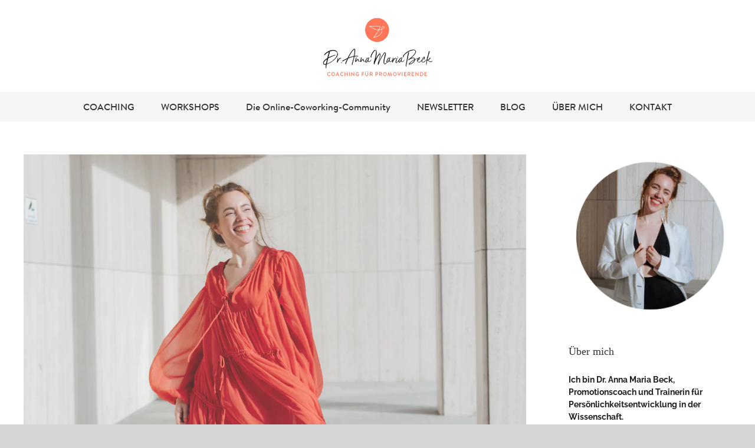

--- FILE ---
content_type: text/html; charset=UTF-8
request_url: https://www.annamariabeck.de/nie-mehr-aufschieben-13-tipps-wie-du-prokrastination-beim-promovieren-vermeidest/
body_size: 57157
content:
<!DOCTYPE html>
<html class="avada-html-layout-wide avada-html-header-position-top" lang="de" prefix="og: http://ogp.me/ns# fb: http://ogp.me/ns/fb#">
<head><meta http-equiv="Content-Type" content="text/html; charset=utf-8"/><script>if(navigator.userAgent.match(/MSIE|Internet Explorer/i)||navigator.userAgent.match(/Trident\/7\..*?rv:11/i)){var href=document.location.href;if(!href.match(/[?&]nowprocket/)){if(href.indexOf("?")==-1){if(href.indexOf("#")==-1){document.location.href=href+"?nowprocket=1"}else{document.location.href=href.replace("#","?nowprocket=1#")}}else{if(href.indexOf("#")==-1){document.location.href=href+"&nowprocket=1"}else{document.location.href=href.replace("#","&nowprocket=1#")}}}}</script><script>(()=>{class RocketLazyLoadScripts{constructor(){this.v="2.0.4",this.userEvents=["keydown","keyup","mousedown","mouseup","mousemove","mouseover","mouseout","touchmove","touchstart","touchend","touchcancel","wheel","click","dblclick","input"],this.attributeEvents=["onblur","onclick","oncontextmenu","ondblclick","onfocus","onmousedown","onmouseenter","onmouseleave","onmousemove","onmouseout","onmouseover","onmouseup","onmousewheel","onscroll","onsubmit"]}async t(){this.i(),this.o(),/iP(ad|hone)/.test(navigator.userAgent)&&this.h(),this.u(),this.l(this),this.m(),this.k(this),this.p(this),this._(),await Promise.all([this.R(),this.L()]),this.lastBreath=Date.now(),this.S(this),this.P(),this.D(),this.O(),this.M(),await this.C(this.delayedScripts.normal),await this.C(this.delayedScripts.defer),await this.C(this.delayedScripts.async),await this.T(),await this.F(),await this.j(),await this.A(),window.dispatchEvent(new Event("rocket-allScriptsLoaded")),this.everythingLoaded=!0,this.lastTouchEnd&&await new Promise(t=>setTimeout(t,500-Date.now()+this.lastTouchEnd)),this.I(),this.H(),this.U(),this.W()}i(){this.CSPIssue=sessionStorage.getItem("rocketCSPIssue"),document.addEventListener("securitypolicyviolation",t=>{this.CSPIssue||"script-src-elem"!==t.violatedDirective||"data"!==t.blockedURI||(this.CSPIssue=!0,sessionStorage.setItem("rocketCSPIssue",!0))},{isRocket:!0})}o(){window.addEventListener("pageshow",t=>{this.persisted=t.persisted,this.realWindowLoadedFired=!0},{isRocket:!0}),window.addEventListener("pagehide",()=>{this.onFirstUserAction=null},{isRocket:!0})}h(){let t;function e(e){t=e}window.addEventListener("touchstart",e,{isRocket:!0}),window.addEventListener("touchend",function i(o){o.changedTouches[0]&&t.changedTouches[0]&&Math.abs(o.changedTouches[0].pageX-t.changedTouches[0].pageX)<10&&Math.abs(o.changedTouches[0].pageY-t.changedTouches[0].pageY)<10&&o.timeStamp-t.timeStamp<200&&(window.removeEventListener("touchstart",e,{isRocket:!0}),window.removeEventListener("touchend",i,{isRocket:!0}),"INPUT"===o.target.tagName&&"text"===o.target.type||(o.target.dispatchEvent(new TouchEvent("touchend",{target:o.target,bubbles:!0})),o.target.dispatchEvent(new MouseEvent("mouseover",{target:o.target,bubbles:!0})),o.target.dispatchEvent(new PointerEvent("click",{target:o.target,bubbles:!0,cancelable:!0,detail:1,clientX:o.changedTouches[0].clientX,clientY:o.changedTouches[0].clientY})),event.preventDefault()))},{isRocket:!0})}q(t){this.userActionTriggered||("mousemove"!==t.type||this.firstMousemoveIgnored?"keyup"===t.type||"mouseover"===t.type||"mouseout"===t.type||(this.userActionTriggered=!0,this.onFirstUserAction&&this.onFirstUserAction()):this.firstMousemoveIgnored=!0),"click"===t.type&&t.preventDefault(),t.stopPropagation(),t.stopImmediatePropagation(),"touchstart"===this.lastEvent&&"touchend"===t.type&&(this.lastTouchEnd=Date.now()),"click"===t.type&&(this.lastTouchEnd=0),this.lastEvent=t.type,t.composedPath&&t.composedPath()[0].getRootNode()instanceof ShadowRoot&&(t.rocketTarget=t.composedPath()[0]),this.savedUserEvents.push(t)}u(){this.savedUserEvents=[],this.userEventHandler=this.q.bind(this),this.userEvents.forEach(t=>window.addEventListener(t,this.userEventHandler,{passive:!1,isRocket:!0})),document.addEventListener("visibilitychange",this.userEventHandler,{isRocket:!0})}U(){this.userEvents.forEach(t=>window.removeEventListener(t,this.userEventHandler,{passive:!1,isRocket:!0})),document.removeEventListener("visibilitychange",this.userEventHandler,{isRocket:!0}),this.savedUserEvents.forEach(t=>{(t.rocketTarget||t.target).dispatchEvent(new window[t.constructor.name](t.type,t))})}m(){const t="return false",e=Array.from(this.attributeEvents,t=>"data-rocket-"+t),i="["+this.attributeEvents.join("],[")+"]",o="[data-rocket-"+this.attributeEvents.join("],[data-rocket-")+"]",s=(e,i,o)=>{o&&o!==t&&(e.setAttribute("data-rocket-"+i,o),e["rocket"+i]=new Function("event",o),e.setAttribute(i,t))};new MutationObserver(t=>{for(const n of t)"attributes"===n.type&&(n.attributeName.startsWith("data-rocket-")||this.everythingLoaded?n.attributeName.startsWith("data-rocket-")&&this.everythingLoaded&&this.N(n.target,n.attributeName.substring(12)):s(n.target,n.attributeName,n.target.getAttribute(n.attributeName))),"childList"===n.type&&n.addedNodes.forEach(t=>{if(t.nodeType===Node.ELEMENT_NODE)if(this.everythingLoaded)for(const i of[t,...t.querySelectorAll(o)])for(const t of i.getAttributeNames())e.includes(t)&&this.N(i,t.substring(12));else for(const e of[t,...t.querySelectorAll(i)])for(const t of e.getAttributeNames())this.attributeEvents.includes(t)&&s(e,t,e.getAttribute(t))})}).observe(document,{subtree:!0,childList:!0,attributeFilter:[...this.attributeEvents,...e]})}I(){this.attributeEvents.forEach(t=>{document.querySelectorAll("[data-rocket-"+t+"]").forEach(e=>{this.N(e,t)})})}N(t,e){const i=t.getAttribute("data-rocket-"+e);i&&(t.setAttribute(e,i),t.removeAttribute("data-rocket-"+e))}k(t){Object.defineProperty(HTMLElement.prototype,"onclick",{get(){return this.rocketonclick||null},set(e){this.rocketonclick=e,this.setAttribute(t.everythingLoaded?"onclick":"data-rocket-onclick","this.rocketonclick(event)")}})}S(t){function e(e,i){let o=e[i];e[i]=null,Object.defineProperty(e,i,{get:()=>o,set(s){t.everythingLoaded?o=s:e["rocket"+i]=o=s}})}e(document,"onreadystatechange"),e(window,"onload"),e(window,"onpageshow");try{Object.defineProperty(document,"readyState",{get:()=>t.rocketReadyState,set(e){t.rocketReadyState=e},configurable:!0}),document.readyState="loading"}catch(t){console.log("WPRocket DJE readyState conflict, bypassing")}}l(t){this.originalAddEventListener=EventTarget.prototype.addEventListener,this.originalRemoveEventListener=EventTarget.prototype.removeEventListener,this.savedEventListeners=[],EventTarget.prototype.addEventListener=function(e,i,o){o&&o.isRocket||!t.B(e,this)&&!t.userEvents.includes(e)||t.B(e,this)&&!t.userActionTriggered||e.startsWith("rocket-")||t.everythingLoaded?t.originalAddEventListener.call(this,e,i,o):(t.savedEventListeners.push({target:this,remove:!1,type:e,func:i,options:o}),"mouseenter"!==e&&"mouseleave"!==e||t.originalAddEventListener.call(this,e,t.savedUserEvents.push,o))},EventTarget.prototype.removeEventListener=function(e,i,o){o&&o.isRocket||!t.B(e,this)&&!t.userEvents.includes(e)||t.B(e,this)&&!t.userActionTriggered||e.startsWith("rocket-")||t.everythingLoaded?t.originalRemoveEventListener.call(this,e,i,o):t.savedEventListeners.push({target:this,remove:!0,type:e,func:i,options:o})}}J(t,e){this.savedEventListeners=this.savedEventListeners.filter(i=>{let o=i.type,s=i.target||window;return e!==o||t!==s||(this.B(o,s)&&(i.type="rocket-"+o),this.$(i),!1)})}H(){EventTarget.prototype.addEventListener=this.originalAddEventListener,EventTarget.prototype.removeEventListener=this.originalRemoveEventListener,this.savedEventListeners.forEach(t=>this.$(t))}$(t){t.remove?this.originalRemoveEventListener.call(t.target,t.type,t.func,t.options):this.originalAddEventListener.call(t.target,t.type,t.func,t.options)}p(t){let e;function i(e){return t.everythingLoaded?e:e.split(" ").map(t=>"load"===t||t.startsWith("load.")?"rocket-jquery-load":t).join(" ")}function o(o){function s(e){const s=o.fn[e];o.fn[e]=o.fn.init.prototype[e]=function(){return this[0]===window&&t.userActionTriggered&&("string"==typeof arguments[0]||arguments[0]instanceof String?arguments[0]=i(arguments[0]):"object"==typeof arguments[0]&&Object.keys(arguments[0]).forEach(t=>{const e=arguments[0][t];delete arguments[0][t],arguments[0][i(t)]=e})),s.apply(this,arguments),this}}if(o&&o.fn&&!t.allJQueries.includes(o)){const e={DOMContentLoaded:[],"rocket-DOMContentLoaded":[]};for(const t in e)document.addEventListener(t,()=>{e[t].forEach(t=>t())},{isRocket:!0});o.fn.ready=o.fn.init.prototype.ready=function(i){function s(){parseInt(o.fn.jquery)>2?setTimeout(()=>i.bind(document)(o)):i.bind(document)(o)}return"function"==typeof i&&(t.realDomReadyFired?!t.userActionTriggered||t.fauxDomReadyFired?s():e["rocket-DOMContentLoaded"].push(s):e.DOMContentLoaded.push(s)),o([])},s("on"),s("one"),s("off"),t.allJQueries.push(o)}e=o}t.allJQueries=[],o(window.jQuery),Object.defineProperty(window,"jQuery",{get:()=>e,set(t){o(t)}})}P(){const t=new Map;document.write=document.writeln=function(e){const i=document.currentScript,o=document.createRange(),s=i.parentElement;let n=t.get(i);void 0===n&&(n=i.nextSibling,t.set(i,n));const c=document.createDocumentFragment();o.setStart(c,0),c.appendChild(o.createContextualFragment(e)),s.insertBefore(c,n)}}async R(){return new Promise(t=>{this.userActionTriggered?t():this.onFirstUserAction=t})}async L(){return new Promise(t=>{document.addEventListener("DOMContentLoaded",()=>{this.realDomReadyFired=!0,t()},{isRocket:!0})})}async j(){return this.realWindowLoadedFired?Promise.resolve():new Promise(t=>{window.addEventListener("load",t,{isRocket:!0})})}M(){this.pendingScripts=[];this.scriptsMutationObserver=new MutationObserver(t=>{for(const e of t)e.addedNodes.forEach(t=>{"SCRIPT"!==t.tagName||t.noModule||t.isWPRocket||this.pendingScripts.push({script:t,promise:new Promise(e=>{const i=()=>{const i=this.pendingScripts.findIndex(e=>e.script===t);i>=0&&this.pendingScripts.splice(i,1),e()};t.addEventListener("load",i,{isRocket:!0}),t.addEventListener("error",i,{isRocket:!0}),setTimeout(i,1e3)})})})}),this.scriptsMutationObserver.observe(document,{childList:!0,subtree:!0})}async F(){await this.X(),this.pendingScripts.length?(await this.pendingScripts[0].promise,await this.F()):this.scriptsMutationObserver.disconnect()}D(){this.delayedScripts={normal:[],async:[],defer:[]},document.querySelectorAll("script[type$=rocketlazyloadscript]").forEach(t=>{t.hasAttribute("data-rocket-src")?t.hasAttribute("async")&&!1!==t.async?this.delayedScripts.async.push(t):t.hasAttribute("defer")&&!1!==t.defer||"module"===t.getAttribute("data-rocket-type")?this.delayedScripts.defer.push(t):this.delayedScripts.normal.push(t):this.delayedScripts.normal.push(t)})}async _(){await this.L();let t=[];document.querySelectorAll("script[type$=rocketlazyloadscript][data-rocket-src]").forEach(e=>{let i=e.getAttribute("data-rocket-src");if(i&&!i.startsWith("data:")){i.startsWith("//")&&(i=location.protocol+i);try{const o=new URL(i).origin;o!==location.origin&&t.push({src:o,crossOrigin:e.crossOrigin||"module"===e.getAttribute("data-rocket-type")})}catch(t){}}}),t=[...new Map(t.map(t=>[JSON.stringify(t),t])).values()],this.Y(t,"preconnect")}async G(t){if(await this.K(),!0!==t.noModule||!("noModule"in HTMLScriptElement.prototype))return new Promise(e=>{let i;function o(){(i||t).setAttribute("data-rocket-status","executed"),e()}try{if(navigator.userAgent.includes("Firefox/")||""===navigator.vendor||this.CSPIssue)i=document.createElement("script"),[...t.attributes].forEach(t=>{let e=t.nodeName;"type"!==e&&("data-rocket-type"===e&&(e="type"),"data-rocket-src"===e&&(e="src"),i.setAttribute(e,t.nodeValue))}),t.text&&(i.text=t.text),t.nonce&&(i.nonce=t.nonce),i.hasAttribute("src")?(i.addEventListener("load",o,{isRocket:!0}),i.addEventListener("error",()=>{i.setAttribute("data-rocket-status","failed-network"),e()},{isRocket:!0}),setTimeout(()=>{i.isConnected||e()},1)):(i.text=t.text,o()),i.isWPRocket=!0,t.parentNode.replaceChild(i,t);else{const i=t.getAttribute("data-rocket-type"),s=t.getAttribute("data-rocket-src");i?(t.type=i,t.removeAttribute("data-rocket-type")):t.removeAttribute("type"),t.addEventListener("load",o,{isRocket:!0}),t.addEventListener("error",i=>{this.CSPIssue&&i.target.src.startsWith("data:")?(console.log("WPRocket: CSP fallback activated"),t.removeAttribute("src"),this.G(t).then(e)):(t.setAttribute("data-rocket-status","failed-network"),e())},{isRocket:!0}),s?(t.fetchPriority="high",t.removeAttribute("data-rocket-src"),t.src=s):t.src="data:text/javascript;base64,"+window.btoa(unescape(encodeURIComponent(t.text)))}}catch(i){t.setAttribute("data-rocket-status","failed-transform"),e()}});t.setAttribute("data-rocket-status","skipped")}async C(t){const e=t.shift();return e?(e.isConnected&&await this.G(e),this.C(t)):Promise.resolve()}O(){this.Y([...this.delayedScripts.normal,...this.delayedScripts.defer,...this.delayedScripts.async],"preload")}Y(t,e){this.trash=this.trash||[];let i=!0;var o=document.createDocumentFragment();t.forEach(t=>{const s=t.getAttribute&&t.getAttribute("data-rocket-src")||t.src;if(s&&!s.startsWith("data:")){const n=document.createElement("link");n.href=s,n.rel=e,"preconnect"!==e&&(n.as="script",n.fetchPriority=i?"high":"low"),t.getAttribute&&"module"===t.getAttribute("data-rocket-type")&&(n.crossOrigin=!0),t.crossOrigin&&(n.crossOrigin=t.crossOrigin),t.integrity&&(n.integrity=t.integrity),t.nonce&&(n.nonce=t.nonce),o.appendChild(n),this.trash.push(n),i=!1}}),document.head.appendChild(o)}W(){this.trash.forEach(t=>t.remove())}async T(){try{document.readyState="interactive"}catch(t){}this.fauxDomReadyFired=!0;try{await this.K(),this.J(document,"readystatechange"),document.dispatchEvent(new Event("rocket-readystatechange")),await this.K(),document.rocketonreadystatechange&&document.rocketonreadystatechange(),await this.K(),this.J(document,"DOMContentLoaded"),document.dispatchEvent(new Event("rocket-DOMContentLoaded")),await this.K(),this.J(window,"DOMContentLoaded"),window.dispatchEvent(new Event("rocket-DOMContentLoaded"))}catch(t){console.error(t)}}async A(){try{document.readyState="complete"}catch(t){}try{await this.K(),this.J(document,"readystatechange"),document.dispatchEvent(new Event("rocket-readystatechange")),await this.K(),document.rocketonreadystatechange&&document.rocketonreadystatechange(),await this.K(),this.J(window,"load"),window.dispatchEvent(new Event("rocket-load")),await this.K(),window.rocketonload&&window.rocketonload(),await this.K(),this.allJQueries.forEach(t=>t(window).trigger("rocket-jquery-load")),await this.K(),this.J(window,"pageshow");const t=new Event("rocket-pageshow");t.persisted=this.persisted,window.dispatchEvent(t),await this.K(),window.rocketonpageshow&&window.rocketonpageshow({persisted:this.persisted})}catch(t){console.error(t)}}async K(){Date.now()-this.lastBreath>45&&(await this.X(),this.lastBreath=Date.now())}async X(){return document.hidden?new Promise(t=>setTimeout(t)):new Promise(t=>requestAnimationFrame(t))}B(t,e){return e===document&&"readystatechange"===t||(e===document&&"DOMContentLoaded"===t||(e===window&&"DOMContentLoaded"===t||(e===window&&"load"===t||e===window&&"pageshow"===t)))}static run(){(new RocketLazyLoadScripts).t()}}RocketLazyLoadScripts.run()})();</script>
	<meta http-equiv="X-UA-Compatible" content="IE=edge" />
	
	<meta name="viewport" content="width=device-width, initial-scale=1" />
	<meta name='robots' content='index, follow, max-image-preview:large, max-snippet:-1, max-video-preview:-1' />
	<style>img:is([sizes="auto" i], [sizes^="auto," i]) { contain-intrinsic-size: 3000px 1500px }</style>
	<link rel='preload' as='style' href='https://www.annamariabeck.de/wp-content/cache/background-css/1/www.annamariabeck.de/wp-content/plugins/instagram-feed/css/sbi-styles.min.css?ver=6.9.1&wpr_t=1768956538'  data-wpacu-preload-css-basic='1' />
<link data-minify="1" rel='preload' as='style' href='https://www.annamariabeck.de/wp-content/cache/min/1/wp-content/plugins/mailchimp-for-wp/assets/css/form-themes.css?ver=1766409073'  data-wpacu-preload-css-basic='1' />
<link data-minify="1" rel='preload' as='style' href='https://www.annamariabeck.de/wp-content/cache/min/1/wp-content/cache/borlabs-cookie/borlabs-cookie_1_de.css?ver=1766409073'  data-wpacu-preload-css-basic='1' />
<link data-minify="1" rel='preload' as='style' href='https://www.annamariabeck.de/wp-content/cache/min/1/wp-content/uploads/pum/pum-site-styles.css?ver=1766409073'  data-wpacu-preload-css-basic='1' />
<link data-minify="1" rel='preload' as='style' href='https://www.annamariabeck.de/wp-content/cache/background-css/1/www.annamariabeck.de/wp-content/cache/min/1/wp-content/uploads/fusion-styles/415f77d210791b23fad1348fdc84e773.min.css?ver=1766409073&wpr_t=1768956538'  data-wpacu-preload-css-basic='1' />
<link rel='preload' as='style' href='https://www.annamariabeck.de/wp-content/themes/Avada/assets/css/media/min-shbp-header-legacy.min.css?ver=7.13.2' media="only screen and (min-width: 801px)"  data-wpacu-preload-css-basic='1' />
<link rel='preload' as='style' href='https://www.annamariabeck.de/wp-content/themes/Avada/assets/css/media/max-shbp.min.css?ver=7.13.2' media="only screen and (max-width: 800px)"  data-wpacu-preload-css-basic='1' />
<link rel='preload' as='style' href='https://www.annamariabeck.de/wp-content/themes/Avada/assets/css/media/max-shbp-header-legacy.min.css?ver=7.13.2' media="only screen and (max-width: 800px)"  data-wpacu-preload-css-basic='1' />
<link rel='preload' as='style' href='https://www.annamariabeck.de/wp-content/themes/Avada/assets/css/media/max-sh-shbp-header-legacy.min.css?ver=7.13.2' media="only screen and (max-width: 800px)"  data-wpacu-preload-css-basic='1' />
<link rel='preload' as='style' href='https://www.annamariabeck.de/wp-content/themes/Avada/assets/css/media/max-sh-cbp.min.css?ver=7.13.2' media="only screen and (max-width: 800px)"  data-wpacu-preload-css-basic='1' />

	<!-- This site is optimized with the Yoast SEO plugin v25.9 - https://yoast.com/wordpress/plugins/seo/ -->
	<title>Nie mehr aufschieben! 13 Tipps, wie du Prokrastination beim Promovieren vermeidest - Dr. Anna Maria Beck - Coaching für Promovierende</title>
	<link rel="canonical" href="https://www.annamariabeck.de/nie-mehr-aufschieben-13-tipps-wie-du-prokrastination-beim-promovieren-vermeidest/" />
	<meta property="og:locale" content="de_DE" />
	<meta property="og:type" content="article" />
	<meta property="og:title" content="Nie mehr aufschieben! 13 Tipps, wie du Prokrastination beim Promovieren vermeidest - Dr. Anna Maria Beck - Coaching für Promovierende" />
	<meta property="og:description" content="Wenn du prokrastinierst, hier gleich zu Beginn die gute Nachricht: Mit dir stimmt alles! Promotion + Prokrastination sind nun mal ein ziemliches Dreamteam. Warum? Weil…" />
	<meta property="og:url" content="https://www.annamariabeck.de/nie-mehr-aufschieben-13-tipps-wie-du-prokrastination-beim-promovieren-vermeidest/" />
	<meta property="og:site_name" content="Dr. Anna Maria Beck - Coaching für Promovierende" />
	<meta property="article:publisher" content="https://www.facebook.com/dr.annamariabeck.coaching" />
	<meta property="article:published_time" content="2021-03-21T17:13:01+00:00" />
	<meta property="article:modified_time" content="2022-12-18T19:52:21+00:00" />
	<meta property="og:image" content="https://www.annamariabeck.de/wp-content/uploads/2021/03/Dr-Anna-Maria-Beck-Prokrastination-Promotion-Blog.png" />
	<meta property="og:image:width" content="1500" />
	<meta property="og:image:height" content="938" />
	<meta property="og:image:type" content="image/png" />
	<meta name="author" content="AnnaBeck" />
	<meta name="twitter:card" content="summary_large_image" />
	<meta name="twitter:label1" content="Verfasst von" />
	<meta name="twitter:data1" content="AnnaBeck" />
	<meta name="twitter:label2" content="Geschätzte Lesezeit" />
	<meta name="twitter:data2" content="40 Minuten" />
	<script type="application/ld+json" class="yoast-schema-graph">{"@context":"https://schema.org","@graph":[{"@type":"WebPage","@id":"https://www.annamariabeck.de/nie-mehr-aufschieben-13-tipps-wie-du-prokrastination-beim-promovieren-vermeidest/","url":"https://www.annamariabeck.de/nie-mehr-aufschieben-13-tipps-wie-du-prokrastination-beim-promovieren-vermeidest/","name":"Nie mehr aufschieben! 13 Tipps, wie du Prokrastination beim Promovieren vermeidest - Dr. Anna Maria Beck - Coaching für Promovierende","isPartOf":{"@id":"https://www.annamariabeck.de/#website"},"primaryImageOfPage":{"@id":"https://www.annamariabeck.de/nie-mehr-aufschieben-13-tipps-wie-du-prokrastination-beim-promovieren-vermeidest/#primaryimage"},"image":{"@id":"https://www.annamariabeck.de/nie-mehr-aufschieben-13-tipps-wie-du-prokrastination-beim-promovieren-vermeidest/#primaryimage"},"thumbnailUrl":"https://www.annamariabeck.de/wp-content/uploads/2021/03/Dr-Anna-Maria-Beck-Prokrastination-Promotion-Blog.png","datePublished":"2021-03-21T17:13:01+00:00","dateModified":"2022-12-18T19:52:21+00:00","author":{"@id":"https://www.annamariabeck.de/#/schema/person/cb0968a90ee87a331afc3d588742b709"},"breadcrumb":{"@id":"https://www.annamariabeck.de/nie-mehr-aufschieben-13-tipps-wie-du-prokrastination-beim-promovieren-vermeidest/#breadcrumb"},"inLanguage":"de","potentialAction":[{"@type":"ReadAction","target":["https://www.annamariabeck.de/nie-mehr-aufschieben-13-tipps-wie-du-prokrastination-beim-promovieren-vermeidest/"]}]},{"@type":"ImageObject","inLanguage":"de","@id":"https://www.annamariabeck.de/nie-mehr-aufschieben-13-tipps-wie-du-prokrastination-beim-promovieren-vermeidest/#primaryimage","url":"https://www.annamariabeck.de/wp-content/uploads/2021/03/Dr-Anna-Maria-Beck-Prokrastination-Promotion-Blog.png","contentUrl":"https://www.annamariabeck.de/wp-content/uploads/2021/03/Dr-Anna-Maria-Beck-Prokrastination-Promotion-Blog.png","width":1500,"height":938},{"@type":"BreadcrumbList","@id":"https://www.annamariabeck.de/nie-mehr-aufschieben-13-tipps-wie-du-prokrastination-beim-promovieren-vermeidest/#breadcrumb","itemListElement":[{"@type":"ListItem","position":1,"name":"Startseite","item":"https://www.annamariabeck.de/"},{"@type":"ListItem","position":2,"name":"Blog","item":"https://www.annamariabeck.de/blog/"},{"@type":"ListItem","position":3,"name":"Nie mehr aufschieben! 13 Tipps, wie du Prokrastination beim Promovieren vermeidest"}]},{"@type":"WebSite","@id":"https://www.annamariabeck.de/#website","url":"https://www.annamariabeck.de/","name":"Dr. Anna Maria Beck - Coaching für Promovierende","description":"Motivation und Fokus für deine Doktorarbeit","potentialAction":[{"@type":"SearchAction","target":{"@type":"EntryPoint","urlTemplate":"https://www.annamariabeck.de/?s={search_term_string}"},"query-input":{"@type":"PropertyValueSpecification","valueRequired":true,"valueName":"search_term_string"}}],"inLanguage":"de"},{"@type":"Person","@id":"https://www.annamariabeck.de/#/schema/person/cb0968a90ee87a331afc3d588742b709","name":"AnnaBeck","image":{"@type":"ImageObject","inLanguage":"de","@id":"https://www.annamariabeck.de/#/schema/person/image/","url":"https://secure.gravatar.com/avatar/87a1f3ebc46db648e5abae92664d672b05b427d33d2efd35578c1df5cfc2b93a?s=96&d=mm&r=g","contentUrl":"https://secure.gravatar.com/avatar/87a1f3ebc46db648e5abae92664d672b05b427d33d2efd35578c1df5cfc2b93a?s=96&d=mm&r=g","caption":"AnnaBeck"},"url":"https://www.annamariabeck.de/author/annabeck/"}]}</script>
	<!-- / Yoast SEO plugin. -->



<link rel="alternate" type="application/rss+xml" title="Dr. Anna Maria Beck - Coaching für Promovierende &raquo; Feed" href="https://www.annamariabeck.de/feed/" />
<link rel="alternate" type="application/rss+xml" title="Dr. Anna Maria Beck - Coaching für Promovierende &raquo; Kommentar-Feed" href="https://www.annamariabeck.de/comments/feed/" />
		
		
		
				<link rel="alternate" type="application/rss+xml" title="Dr. Anna Maria Beck - Coaching für Promovierende &raquo; Nie mehr aufschieben! 13 Tipps, wie du Prokrastination beim Promovieren vermeidest-Kommentar-Feed" href="https://www.annamariabeck.de/nie-mehr-aufschieben-13-tipps-wie-du-prokrastination-beim-promovieren-vermeidest/feed/" />
					<meta name="description" content="Nie mehr aufschieben! 13 Tipps, wie du Prokrastination beim Promovieren vermeidest
Wenn du prokrastinierst, hier gleich zu Beginn die gute Nachricht: Mit dir stimmt alles! Promotion + Prokrastination sind nun mal ein ziemliches Dreamteam. Warum? Weil…

 	…die Komplexität und Dauer des Forschungsprojekts,
 	…die Anforderungen des Wissenschaftssystems,
 	…die Arbeitsbedingungen während der Promotion und
 	…die Persönlichkeitsmerkmale"/>
				
		<meta property="og:locale" content="de_DE"/>
		<meta property="og:type" content="article"/>
		<meta property="og:site_name" content="Dr. Anna Maria Beck - Coaching für Promovierende"/>
		<meta property="og:title" content="Nie mehr aufschieben! 13 Tipps, wie du Prokrastination beim Promovieren vermeidest - Dr. Anna Maria Beck - Coaching für Promovierende"/>
				<meta property="og:description" content="Nie mehr aufschieben! 13 Tipps, wie du Prokrastination beim Promovieren vermeidest
Wenn du prokrastinierst, hier gleich zu Beginn die gute Nachricht: Mit dir stimmt alles! Promotion + Prokrastination sind nun mal ein ziemliches Dreamteam. Warum? Weil…

 	…die Komplexität und Dauer des Forschungsprojekts,
 	…die Anforderungen des Wissenschaftssystems,
 	…die Arbeitsbedingungen während der Promotion und
 	…die Persönlichkeitsmerkmale"/>
				<meta property="og:url" content="https://www.annamariabeck.de/nie-mehr-aufschieben-13-tipps-wie-du-prokrastination-beim-promovieren-vermeidest/"/>
										<meta property="article:published_time" content="2021-03-21T17:13:01+01:00"/>
							<meta property="article:modified_time" content="2022-12-18T19:52:21+01:00"/>
								<meta name="author" content="AnnaBeck"/>
								<meta property="og:image" content="https://www.annamariabeck.de/wp-content/uploads/2021/03/Dr-Anna-Maria-Beck-Prokrastination-Promotion-Blog.png"/>
		<meta property="og:image:width" content="1500"/>
		<meta property="og:image:height" content="938"/>
		<meta property="og:image:type" content="image/png"/>
				<link   data-wpacu-to-be-preloaded-basic='1' rel='stylesheet' id='sbi_styles-css' href='https://www.annamariabeck.de/wp-content/cache/background-css/1/www.annamariabeck.de/wp-content/plugins/instagram-feed/css/sbi-styles.min.css?ver=6.9.1&wpr_t=1768956538' type='text/css' media='all' />
<link rel='stylesheet' id='wp-components-css' href='https://www.annamariabeck.de/wp-includes/css/dist/components/style.min.css?ver=6.8.3' type='text/css' media='all' />
<style  type='text/css'  data-wpacu-inline-css-file='1'>
:root{--wp-admin-theme-color:#007cba;--wp-admin-theme-color--rgb:0,124,186;--wp-admin-theme-color-darker-10:#006ba1;--wp-admin-theme-color-darker-10--rgb:0,107,161;--wp-admin-theme-color-darker-20:#005a87;--wp-admin-theme-color-darker-20--rgb:0,90,135;--wp-admin-border-width-focus:2px;--wp-block-synced-color:#7a00df;--wp-block-synced-color--rgb:122,0,223;--wp-bound-block-color:var(--wp-block-synced-color)}@media (min-resolution:192dpi){:root{--wp-admin-border-width-focus:1.5px}}.preference-base-option+.preference-base-option{margin-top:16px}@media (min-width:600px){.preferences-modal{height:calc(100% - 120px);width:calc(100% - 32px)}}@media (min-width:782px){.preferences-modal{width:750px}}@media (min-width:960px){.preferences-modal{height:70%}}@media (max-width:781px){.preferences-modal .components-modal__content{padding:0}}.preferences__tabs-tablist{left:16px;position:absolute!important;top:84px;width:160px}.preferences__tabs-tabpanel{margin-left:160px;padding-left:24px}@media (max-width:781px){.preferences__provider{height:100%}}.preferences-modal__section{margin:0 0 2.5rem}.preferences-modal__section:last-child{margin:0}.preferences-modal__section-legend{margin-bottom:8px}.preferences-modal__section-title{font-size:.9rem;font-weight:600;margin-top:0}.preferences-modal__section-description{color:#757575;font-size:12px;font-style:normal;margin:-8px 0 8px}.preferences-modal__section:has(.preferences-modal__section-content:empty){display:none}
</style>
<link rel='stylesheet' id='wp-block-editor-css' href='https://www.annamariabeck.de/wp-includes/css/dist/block-editor/style.min.css?ver=6.8.3' type='text/css' media='all' />
<link data-minify="1" rel='stylesheet' id='popup-maker-block-library-style-css' href='https://www.annamariabeck.de/wp-content/cache/min/1/wp-content/plugins/popup-maker/dist/packages/block-library-style.css?ver=1766409073' type='text/css' media='all' />
<link data-minify="1"   data-wpacu-to-be-preloaded-basic='1' rel='stylesheet' id='mc4wp-form-themes-css' href='https://www.annamariabeck.de/wp-content/cache/min/1/wp-content/plugins/mailchimp-for-wp/assets/css/form-themes.css?ver=1766409073' type='text/css' media='all' />
<link data-minify="1"   data-wpacu-to-be-preloaded-basic='1' rel='stylesheet' id='borlabs-cookie-css' href='https://www.annamariabeck.de/wp-content/cache/min/1/wp-content/cache/borlabs-cookie/borlabs-cookie_1_de.css?ver=1766409073' type='text/css' media='all' />
<link data-minify="1"   data-wpacu-to-be-preloaded-basic='1' rel='stylesheet' id='popup-maker-site-css' href='https://www.annamariabeck.de/wp-content/cache/min/1/wp-content/uploads/pum/pum-site-styles.css?ver=1766409073' type='text/css' media='all' />
<link data-minify="1"   data-wpacu-to-be-preloaded-basic='1' rel='stylesheet' id='fusion-dynamic-css-css' href='https://www.annamariabeck.de/wp-content/cache/background-css/1/www.annamariabeck.de/wp-content/cache/min/1/wp-content/uploads/fusion-styles/415f77d210791b23fad1348fdc84e773.min.css?ver=1766409073&wpr_t=1768956538' type='text/css' media='all' />
<style  type='text/css' media='only screen and (max-width: 1024px)' data-wpacu-inline-css-file='1'>
.fusion-fullwidth{--awb-padding-top-medium:var(--awb-padding-top);--awb-padding-right-medium:var(--awb-padding-right);--awb-padding-bottom-medium:var(--awb-padding-bottom);--awb-padding-left-medium:var(--awb-padding-left);--awb-margin-top-medium:var(--awb-margin-top);--awb-margin-bottom-medium:var(--awb-margin-bottom);--awb-min-height-medium:var(--awb-min-height);--awb-sticky-height-medium:var(--awb-min-height-medium);--awb-background-image-medium:var(--awb-background-image);--awb-background-color-medium:var(--awb-background-color);--awb-background-position-medium:var(--awb-background-position);--awb-background-repeat-medium:var(--awb-background-repeat);--awb-background-size-medium:var(--awb-background-size);--awb-background-blend-mode-medium:var(--awb-background-blend-mode);padding:var(--awb-padding-top-medium) var(--awb-padding-right-medium) var(--awb-padding-bottom-medium) var(--awb-padding-left-medium);margin-top:var(--awb-margin-top-medium);margin-bottom:var(--awb-margin-bottom-medium);min-height:var(--awb-min-height-medium);background-image:var(--awb-background-image-medium);background-color:var(--awb-background-color-medium);background-repeat:var(--awb-background-repeat-medium);background-position:var(--awb-background-position-medium);background-size:var(--awb-background-size-medium);background-blend-mode:var(--awb-background-blend-mode-medium)}.fullwidth-box.faded-background .fullwidth-faded{background-image:var(--awb-background-image-medium);background-color:var(--awb-background-color-medium);background-repeat:var(--awb-background-repeat-medium);background-position:var(--awb-background-position-medium);background-size:var(--awb-background-size-medium);background-blend-mode:var(--awb-background-blend-mode-medium)}.fusion-sticky-container.fusion-sticky-transition{min-height:var(--awb-sticky-height-medium)}.fusion-flex-container{--awb-content-wrap:var(--awb-flex-wrap-medium, var(--awb-flex-wrap))}.fusion-flex-container .fusion-flex-content-wrap{flex-wrap:var(--awb-content-wrap)}
</style>
<style  type='text/css' media='only screen and (max-width: 640px)' data-wpacu-inline-css-file='1'>
.fusion-fullwidth{--awb-padding-top-small:var(--awb-padding-top-medium);--awb-padding-right-small:var(--awb-padding-right-medium);--awb-padding-bottom-small:var(--awb-padding-bottom-medium);--awb-padding-left-small:var(--awb-padding-left-medium);--awb-margin-top-small:var(--awb-margin-top-medium);--awb-margin-bottom-small:var(--awb-margin-bottom-medium);--awb-min-height-small:var(--awb-min-height-medium);--awb-sticky-height-small:var(--awb-min-height-small);--awb-background-image-small:var(--awb-background-image-medium);--awb-background-color-small:var(--awb-background-color-medium);--awb-background-repeat-small:var(--awb-background-repeat-medium);--awb-background-position-small:var(--awb-background-position-medium);--awb-background-size-small:var(--awb-background-size-medium);--awb-background-blend-mode-small:var(--awb-background-blend-mode-medium);padding:var(--awb-padding-top-small) var(--awb-padding-right-small) var(--awb-padding-bottom-small) var(--awb-padding-left-small);margin-top:var(--awb-margin-top-small);margin-bottom:var(--awb-margin-bottom-small);min-height:var(--awb-min-height-small);background-image:var(--awb-background-image-small);background-color:var(--awb-background-color-small);background-repeat:var(--awb-background-repeat-small);background-position:var(--awb-background-position-small);background-size:var(--awb-background-size-small);background-blend-mode:var(--awb-background-blend-mode-small)}.fullwidth-box.faded-background .fullwidth-faded{background-image:var(--awb-background-image-small);background-color:var(--awb-background-color-small);background-repeat:var(--awb-background-repeat-small);background-position:var(--awb-background-position-small);background-size:var(--awb-background-size-small);background-blend-mode:var(--awb-background-blend-mode-small)}.fusion-sticky-container.fusion-sticky-transition{min-height:var(--awb-sticky-height-small)}.fusion-flex-container{--awb-content-wrap:var(--awb-flex-wrap-small, var(--awb-flex-wrap))}.fusion-flex-container .fusion-flex-content-wrap{flex-wrap:var(--awb-content-wrap)}
</style>
<style  type='text/css' media='only screen and (max-width: 1024px)' data-wpacu-inline-css-file='1'>
.awb-text-path{--awb-padding-top-medium:var(--awb-padding-top);--awb-padding-right-medium:var(--awb-padding-right);--awb-padding-bottom-medium:var(--awb-padding-bottom);--awb-padding-left-medium:var(--awb-padding-left);--awb-margin-top-medium:var(--awb-margin-top);--awb-margin-right-medium:var(--awb-margin-right);--awb-margin-bottom-medium:var(--awb-margin-bottom);--awb-margin-left-medium:var(--awb-margin-left);padding-top:var(--awb-padding-top-medium);padding-right:var(--awb-padding-right-medium);padding-bottom:var(--awb-padding-bottom-medium);padding-left:var(--awb-padding-left-medium);margin-top:var(--awb-margin-top-medium);margin-right:var(--awb-margin-right-medium);margin-bottom:var(--awb-margin-bottom-medium);margin-left:var(--awb-margin-left-medium)}
</style>
<style  type='text/css' media='only screen and (max-width: 640px)' data-wpacu-inline-css-file='1'>
.awb-text-path{--awb-padding-top-small:var(--awb-padding-top-medium);--awb-padding-right-small:var(--awb-padding-right-medium);--awb-padding-bottom-small:var(--awb-padding-bottom-medium);--awb-padding-left-small:var(--awb-padding-left-medium);--awb-margin-top-small:var(--awb-margin-top-medium);--awb-margin-right-small:var(--awb-margin-right-medium);--awb-margin-bottom-small:var(--awb-margin-bottom-medium);--awb-margin-left-small:var(--awb-margin-left-medium);padding-top:var(--awb-padding-top-small);padding-right:var(--awb-padding-right-small);padding-bottom:var(--awb-padding-bottom-small);padding-left:var(--awb-padding-left-small);margin-top:var(--awb-margin-top-small);margin-right:var(--awb-margin-right-small);margin-bottom:var(--awb-margin-bottom-small);margin-left:var(--awb-margin-left-small)}
</style>
<style  type='text/css' media='only screen and (max-width: 1024px)' data-wpacu-inline-css-file='1'>
.fontawesome-icon.fb-icon-element{--awb-md-align-self:var(--awb-align-self);align-self:var(--awb-md-align-self)}
</style>
<style  type='text/css' media='only screen and (max-width: 640px)' data-wpacu-inline-css-file='1'>
.fontawesome-icon.fb-icon-element{--awb-sm-align-self:var(--awb-md-align-self);align-self:var(--awb-sm-align-self)}
</style>
<style  type='text/css' media='only screen and (max-width: 1024px)' data-wpacu-inline-css-file='1'>
.fusion-image-element{--awb-margin-top-medium:var(--awb-margin-top);--awb-margin-right-medium:var(--awb-margin-right);--awb-margin-bottom-medium:var(--awb-margin-bottom);--awb-margin-left-medium:var(--awb-margin-left);margin-top:var(--awb-margin-top-medium);margin-right:var(--awb-margin-right-medium);margin-bottom:var(--awb-margin-bottom-medium);margin-left:var(--awb-margin-left-medium)}
</style>
<style  type='text/css' media='only screen and (max-width: 640px)' data-wpacu-inline-css-file='1'>
.fusion-image-element{--awb-margin-top-small:var(--awb-margin-top-medium);--awb-margin-right-small:var(--awb-margin-right-medium);--awb-margin-bottom-small:var(--awb-margin-bottom-medium);--awb-margin-left-small:var(--awb-margin-left-medium);margin-top:var(--awb-margin-top-small);margin-right:var(--awb-margin-right-small);margin-bottom:var(--awb-margin-bottom-small);margin-left:var(--awb-margin-left-small)}.fusion-image-element .fusion-imageframe.has-fusion-mobile-logo img.fusion-standard-logo,.fusion-image-element .fusion-imageframe.has-fusion-mobile-logo img.fusion-sticky-logo{display:none!important}.fusion-image-element .fusion-imageframe.has-fusion-mobile-logo img.fusion-mobile-logo{display:inline-block!important}
</style>
<style  type='text/css' media='only screen and (max-width: 1024px)' data-wpacu-inline-css-file='1'>
.fusion-section-separator{--awb-svg-margin-top-medium:var(--awb-svg-margin-top);--awb-svg-margin-right-medium:var(--awb-svg-margin-right);--awb-svg-margin-bottom-medium:var(--awb-svg-margin-bottom);--awb-svg-margin-left-medium:var(--awb-svg-margin-left);--awb-spacer-height-medium:var(--awb-spacer-height);--awb-bg-size-medium:var(--awb-bg-size);--awb-divider-height-medium:var(--awb-divider-height)}.fusion-section-separator .fusion-section-separator-svg{margin:var(--awb-svg-margin-top-medium) var(--awb-svg-margin-right-medium) var(--awb-svg-margin-bottom-medium) var(--awb-svg-margin-left-medium)}.fusion-section-separator .fusion-section-separator-svg svg{height:var(--awb-divider-height-medium)}.fusion-section-separator .fusion-section-separator-spacer-height{height:var(--awb-spacer-height-medium)}.fusion-section-separator .fusion-section-separator-svg-bg{height:var(--awb-divider-height-medium);background-size:var(--awb-bg-size-medium)}
</style>
<style  type='text/css' media='only screen and (max-width: 640px)' data-wpacu-inline-css-file='1'>
.fusion-section-separator{--awb-svg-margin-top-small:var(--awb-svg-margin-top-medium);--awb-svg-margin-right-small:var(--awb-svg-margin-right-medium);--awb-svg-margin-bottom-small:var(--awb-svg-margin-bottom-medium);--awb-svg-margin-left-small:var(--awb-svg-margin-left-medium);--awb-spacer-height-small:var(--awb-spacer-height-medium);--awb-bg-size-small:var(--awb-bg-size-medium);--awb-divider-height-small:var(--awb-divider-height-medium)}.fusion-section-separator .fusion-section-separator-svg{margin:var(--awb-svg-margin-top-small) var(--awb-svg-margin-right-small) var(--awb-svg-margin-bottom-small) var(--awb-svg-margin-left-small)}.fusion-section-separator .fusion-section-separator-svg svg{height:var(--awb-divider-height-small)}.fusion-section-separator .fusion-section-separator-spacer-height{height:var(--awb-spacer-height-small)}.fusion-section-separator .fusion-section-separator-svg-bg{height:var(--awb-divider-height-small);background-size:var(--awb-bg-size-small)}
</style>
<style  type='text/css' media='only screen and (max-width: 1024px)' data-wpacu-inline-css-file='1'>
.fusion-social-links{--awb-alignment-medium:var(--awb-alignment);--awb-margin-top-medium:var(--awb-margin-top);--awb-margin-right-medium:var(--awb-margin-right);--awb-margin-bottom-medium:var(--awb-margin-bottom);--awb-margin-left-medium:var(--awb-margin-left);margin-top:var(--awb-margin-top-medium);margin-right:var(--awb-margin-right-medium);margin-bottom:var(--awb-margin-bottom-medium);margin-left:var(--awb-margin-left-medium);text-align:var(--awb-alignment-medium)}
</style>
<style  type='text/css' media='only screen and (max-width: 640px)' data-wpacu-inline-css-file='1'>
.fusion-social-links{--awb-alignment-small:var(--awb-alignment-medium);--awb-margin-top-small:var(--awb-margin-top);--awb-margin-right-small:var(--awb-margin-right);--awb-margin-bottom-small:var(--awb-margin-bottom);--awb-margin-left-small:var(--awb-margin-left);margin-top:var(--awb-margin-top-small);margin-right:var(--awb-margin-right-small);margin-bottom:var(--awb-margin-bottom-small);margin-left:var(--awb-margin-left-small);text-align:var(--awb-alignment-small)}
</style>
<style  type='text/css' media='only screen and (min-width: 640px)' data-wpacu-inline-css-file='1'>
.fusion-tabs .nav{display:block}.fusion-tabs .fusion-mobile-tab-nav{display:none}.fusion-tabs.clean .tab-pane{margin:0}.fusion-tabs .nav-tabs{display:inline-block;vertical-align:middle}.fusion-tabs .nav-tabs.nav-justified>li{display:table-cell;width:1%}.fusion-tabs .nav-tabs li .tab-link{margin-right:1px}.fusion-tabs .nav-tabs li:last-child .tab-link{margin-right:0}.fusion-tabs.horizontal-tabs .nav-tabs{margin:0 0 -1px}.fusion-tabs.horizontal-tabs .nav{border:1px solid var(--awb-border-color)}.fusion-tabs.horizontal-tabs.clean .nav{border:none;text-align:center}.fusion-tabs.horizontal-tabs.clean .nav-tabs{border:none}.fusion-tabs.horizontal-tabs.clean .nav-tabs li{margin-bottom:0}.fusion-tabs.horizontal-tabs.clean .nav-tabs li .tab-link{margin-right:-1px}.fusion-tabs.horizontal-tabs.clean .tab-content{margin-top:40px}.fusion-tabs.nav-not-justified{border:none}.fusion-tabs.nav-not-justified .nav-tabs li{display:inline-block}.fusion-tabs.nav-not-justified.clean .nav-tabs li .tab-link{padding:14px 55px}.fusion-tabs.vertical-tabs{display:flex;border:none;clear:both;zoom:1}.fusion-tabs.vertical-tabs::after,.fusion-tabs.vertical-tabs::before{content:" ";display:table}.fusion-tabs.vertical-tabs::after{clear:both}.fusion-tabs.vertical-tabs .nav-tabs{display:block;position:relative;left:1px;border:1px solid var(--awb-border-color);border-inline-end:none}.fusion-tabs.vertical-tabs.classic .nav-tabs>li .tab-link{margin-right:0;margin-bottom:1px;white-space:nowrap;border-top:none;text-align:left;border-inline-start:3px solid transparent}.fusion-tabs.vertical-tabs.classic .nav-tabs>li:last-child .tab-link{margin-bottom:0}.fusion-tabs.vertical-tabs.classic .nav-tabs>li.active>.tab-link{border-bottom:none;border-top:none;cursor:pointer;border-inline-start:3px solid var(--primary_color);border-inline-end:none!important}.fusion-tabs.vertical-tabs .nav{width:auto}.fusion-tabs.vertical-tabs .tab-content{width:84.5%}.fusion-tabs.vertical-tabs .tab-pane{border:1px solid var(--awb-border-color)}.fusion-tabs.vertical-tabs.clean .nav-tabs{background-color:transparent;border:none}.fusion-tabs.vertical-tabs.clean .nav-tabs li .tab-link{margin:0;white-space:nowrap;border-width:1px!important;border-style:solid;text-align:start}.fusion-tabs.vertical-tabs.clean .nav{width:auto}.fusion-tabs.vertical-tabs.clean .tab-content{margin:0;width:75%;padding-inline-start:40px}
</style>
<style  type='text/css' media='only screen and (max-width: 640px)' data-wpacu-inline-css-file='1'>
.fusion-tabs:not(.mobile-mode-carousel) .nav:not(.fusion-mobile-tab-nav){display:none!important}.fusion-tabs.mobile-mode-carousel>.nav{display:block!important;position:relative}.fusion-tabs.mobile-mode-carousel.mobile-sticky-tabs>.nav{position:sticky;top:var(--adminbar-height);z-index:100}.fusion-tabs.mobile-mode-carousel .nav-tabs{display:flex;overflow-x:auto}.fusion-tabs.mobile-mode-carousel .nav-tabs li .tab-link{padding-right:var(--awb-title-padding-right,20px);padding-left:var(--awb-title-padding-left,20px);white-space:nowrap}.fusion-tabs.mobile-mode-carousel .nav-tabs.nav-justified li{flex:1}.fusion-tabs.classic.vertical-tabs .nav-tabs>li.active>.tab-link{border-left-width:0!important;border-right-width:0!important;border-top-width:3px;border-top-style:solid}.fusion-tabs.clean.vertical-tabs .nav-tabs>li.active>.tab-link{border-left-width:1px!important}
</style>
<style  type='text/css' media='only screen and (max-width: 1024px)' data-wpacu-inline-css-file='1'>
.fusion-tabs{--awb-margin-top-medium:var(--awb-margin-top);--awb-margin-right-medium:var(--awb-margin-right);--awb-margin-bottom-medium:var(--awb-margin-bottom);--awb-margin-left-medium:var(--awb-margin-left);--awb-title-padding-top-medium:var(--awb-title-padding-top);--awb-title-padding-right-medium:var(--awb-title-padding-right);--awb-title-padding-bottom-medium:var(--awb-title-padding-bottom);--awb-title-padding-left-medium:var(--awb-title-padding-left);--awb-content-padding-top-medium:var(--awb-content-padding-top);--awb-content-padding-right-medium:var(--awb-content-padding-right);--awb-content-padding-bottom-medium:var(--awb-content-padding-bottom);--awb-content-padding-left-medium:var(--awb-content-padding-left);margin-top:var(--awb-margin-top-medium);margin-right:var(--awb-margin-right-medium);margin-bottom:var(--awb-margin-bottom-medium);margin-left:var(--awb-margin-left-medium)}.fusion-tabs.vertical-tabs{--awb-title-padding-top:14px;--awb-title-padding-right:15px;--awb-title-padding-bottom:14px;--awb-title-padding-left:15px}.fusion-tabs .nav-tabs>li .tab-link{padding-top:var(--awb-title-padding-top-medium)!important;padding-right:var(--awb-title-padding-right-medium)!important;padding-bottom:var(--awb-title-padding-bottom-medium)!important;padding-left:var(--awb-title-padding-left-medium)!important}.fusion-tabs .tab-pane{padding-top:var(--awb-content-padding-top-medium)!important;padding-right:var(--awb-content-padding-right-medium)!important;padding-bottom:var(--awb-content-padding-bottom-medium)!important;padding-left:var(--awb-content-padding-left-medium)!important}
</style>
<style  type='text/css' media='only screen and (max-width: 640px)' data-wpacu-inline-css-file='1'>
.fusion-tabs{--awb-margin-top-small:var(--awb-margin-top-medium);--awb-margin-right-small:var(--awb-margin-right-medium);--awb-margin-bottom-small:var(--awb-margin-bottom-medium);--awb-margin-left-small:var(--awb-margin-left-medium);--awb-title-padding-top-small:var(--awb-title-padding-top-medium);--awb-title-padding-right-small:var(--awb-title-padding-right-medium);--awb-title-padding-bottom-small:var(--awb-title-padding-bottom-medium);--awb-title-padding-left-small:var(--awb-title-padding-left-medium);--awb-content-padding-top-small:var(--awb-content-padding-top-medium);--awb-content-padding-right-small:var(--awb-content-padding-right-medium);--awb-content-padding-bottom-small:var(--awb-content-padding-bottom-medium);--awb-content-padding-left-small:var(--awb-content-padding-left-medium);margin-top:var(--awb-margin-top-small);margin-right:var(--awb-margin-right-small);margin-bottom:var(--awb-margin-bottom-small);margin-left:var(--awb-margin-left-small)}.fusion-tabs .nav-tabs>li .tab-link{padding-top:var(--awb-title-padding-top-small)!important;padding-right:var(--awb-title-padding-right-small)!important;padding-bottom:var(--awb-title-padding-bottom-small)!important;padding-left:var(--awb-title-padding-left-small)!important}.fusion-tabs .tab-pane{padding-top:var(--awb-content-padding-top-small)!important;padding-right:var(--awb-content-padding-right-small)!important;padding-bottom:var(--awb-content-padding-bottom-small)!important;padding-left:var(--awb-content-padding-left-small)!important}
</style>
<style  type='text/css' media='only screen and (max-width: 1024px)' data-wpacu-inline-css-file='1'>
.fusion-text{--awb-width-medium:var(--awb-width);--awb-min-width-medium:var(--awb-min-width);--awb-max-width-medium:var(--awb-max-width);--awb-margin-top-medium:var(--awb-margin-top);--awb-margin-right-medium:var(--awb-margin-right);--awb-margin-bottom-medium:var(--awb-margin-bottom);--awb-margin-left-medium:var(--awb-margin-left);width:var(--awb-width-medium)!important;min-width:var(--awb-min-width-medium)!important;max-width:var(--awb-max-width-medium)!important;margin-top:var(--awb-margin-top-medium);margin-right:var(--awb-margin-right-medium);margin-bottom:var(--awb-margin-bottom-medium);margin-left:var(--awb-margin-left-medium)}
</style>
<style  type='text/css' media='only screen and (max-width: 640px)' data-wpacu-inline-css-file='1'>
.fusion-text{--awb-width-small:var(--awb-width, var(--awb-width-medium));--awb-min-width-small:var(--awb-min-width, var(--awb-min-width-medium));--awb-max-width-small:var(--awb-max-width, var(--awb-max-width-medium));--awb-margin-top-small:var(--awb-margin-top-medium);--awb-margin-right-small:var(--awb-margin-right-medium);--awb-margin-bottom-small:var(--awb-margin-bottom-medium);--awb-margin-left-small:var(--awb-margin-left-medium);width:var(--awb-width-small)!important;min-width:var(--awb-min-width-small)!important;max-width:var(--awb-max-width-small)!important;margin-top:var(--awb-margin-top-small);margin-right:var(--awb-margin-right-small);margin-bottom:var(--awb-margin-bottom-small);margin-left:var(--awb-margin-left-small)}
</style>
<style  type='text/css' media='only screen and (max-width: 1024px)' data-wpacu-inline-css-file='1'>
.fusion-title{--awb-margin-top-medium:var(--awb-margin-top);--awb-margin-right-medium:var(--awb-margin-right);--awb-margin-bottom-medium:var(--awb-margin-bottom);--awb-margin-left-medium:var(--awb-margin-left);margin-top:var(--awb-margin-top-medium)!important;margin-right:var(--awb-margin-right-medium)!important;margin-bottom:var(--awb-margin-bottom-medium)!important;margin-left:var(--awb-margin-left-medium)!important}
</style>
<style  type='text/css' media='only screen and (max-width: 640px)' data-wpacu-inline-css-file='1'>
.fusion-title{--awb-margin-top-small:var(--title_margin_mobile-top, var(--awb-margin-top-medium));--awb-margin-right-small:var(--title_margin_mobile-right, var(--awb-margin-right-medium));--awb-margin-bottom-small:var(--title_margin_mobile-bottom, var(--awb-margin-bottom-medium));--awb-margin-left-small:var(--title_margin_mobile-left, var(--awb-margin-left-medium));margin-top:var(--awb-margin-top-small)!important;margin-right:var(--awb-margin-right-small)!important;margin-bottom:var(--awb-margin-bottom-small)!important;margin-left:var(--awb-margin-left-small)!important}
</style>
<link rel='stylesheet' id='awb-layout-colums-md-css' href='https://www.annamariabeck.de/wp-content/plugins/fusion-builder/assets/css/media/layout-columns-md.min.css?ver=3.13.2' type='text/css' media='only screen and (max-width: 1024px)' />
<style  type='text/css' media='only screen and (max-width: 640px)' data-wpacu-inline-css-file='1'>
.fusion-layout-column.fusion-events-post,.fusion_builder_column,.fusion_builder_column_inner{--awb-padding-top-small:var(--awb-padding-top-medium);--awb-padding-right-small:var(--awb-padding-right-medium);--awb-padding-bottom-small:var(--awb-padding-bottom-medium);--awb-padding-left-small:var(--awb-padding-left-medium);--awb-col-width:var(--awb-width-small, var(--small-col-default));--awb-col-order:var(--awb-order-small, var(--awb-order-medium));--awb-spacing-left-small:var(--awb-spacing-left-large, 4%);--awb-spacing-right-small:var(--awb-spacing-right-large, 4%);--awb-margin-top-small:var(--awb-margin-top-medium, var(--awb-margin-top-large, var(--col_margin-top, 0)));--awb-margin-bottom-small:var(--awb-margin-bottom-medium, var(--awb-margin-bottom-large, var(--col_margin-bottom, 20px)));--awb-spacing-left:var(--awb-spacing-left-small);--awb-spacing-right:var(--awb-spacing-right-small);--awb-margin-top:var(--awb-margin-top-small);--awb-margin-bottom:var(--awb-margin-bottom-small);--awb-bg-image-small:var(--awb-bg-image-medium);--awb-bg-color-small:var(--awb-bg-color-medium);--awb-bg-color-small-hover:var(--awb-bg-color-medium-hover);--awb-bg-repeat-small:var(--awb-bg-repeat-medium);--awb-bg-position-small:var(--awb-bg-position-medium);--awb-bg-size-small:var(--awb-bg-size-medium);--awb-bg-blend-small:var(--awb-bg-blend-medium);--awb-col-flex-grow:var(--awb-flex-grow-small, var(--awb-flex-grow, 0));--awb-col-flex-shrink:var(--awb-flex-shrink-small, var(--awb-flex-shrink, 0))}.fusion-layout-column.fusion-events-post .fusion-column-wrapper,.fusion_builder_column .fusion-column-wrapper,.fusion_builder_column_inner .fusion-column-wrapper{padding:var(--awb-padding-top-small) var(--awb-padding-right-small) var(--awb-padding-bottom-small) var(--awb-padding-left-small);background-image:var(--awb-bg-image-small);background-color:var(--awb-bg-color-small);background-repeat:var(--awb-bg-repeat-small);background-position:var(--awb-bg-position-small);background-size:var(--awb-bg-size-small);background-blend-mode:var(--awb-bg-blend-small)}.fusion-layout-column.fusion-events-post .fusion-column-wrapper.hover,.fusion-layout-column.fusion-events-post .fusion-column-wrapper:hover,.fusion_builder_column .fusion-column-wrapper.hover,.fusion_builder_column .fusion-column-wrapper:hover,.fusion_builder_column_inner .fusion-column-wrapper.hover,.fusion_builder_column_inner .fusion-column-wrapper:hover{background-color:var(--awb-bg-color-small-hover)}.fusion-layout-column.fusion-events-post .fusion-empty-dims-img-placeholder-medium,.fusion_builder_column .fusion-empty-dims-img-placeholder-medium,.fusion_builder_column_inner .fusion-empty-dims-img-placeholder-medium{display:none}.fusion-layout-column.fusion-events-post .fusion-empty-dims-img-placeholder-small,.fusion_builder_column .fusion-empty-dims-img-placeholder-small,.fusion_builder_column_inner .fusion-empty-dims-img-placeholder-small{display:block}
</style>
<style  type='text/css' media='only screen and (max-width: 640px)' data-wpacu-inline-css-file='1'>
.fusion-blog-layout-grid-6 .fusion-post-grid,.fusion-grid-6 .fusion-grid-column,.fusion-portfolio-six .fusion-portfolio-post,.products.products-6 .product-grid-view{width:100%!important}.fusion-blog-layout-grid-6 .fusion-post-grid.fusion-element-landscape .fusion-masonry-element-container,.fusion-grid-6 .fusion-grid-column.fusion-element-landscape .fusion-masonry-element-container,.fusion-portfolio-six .fusion-portfolio-post.fusion-element-landscape .fusion-masonry-element-container,.products.products-6 .product-grid-view.fusion-element-landscape .fusion-masonry-element-container{padding-top:65%!important}.fusion-blog-layout-grid-6 .fusion-post-grid.fusion-element-grid .fusion-masonry-element-container,.fusion-grid-6 .fusion-grid-column.fusion-element-grid .fusion-masonry-element-container,.fusion-portfolio-six .fusion-portfolio-post.fusion-element-grid .fusion-masonry-element-container,.products.products-6 .product-grid-view.fusion-element-grid .fusion-masonry-element-container{padding-top:100%!important}
</style>
<style  type='text/css' media='only screen and (max-width: 712px)' data-wpacu-inline-css-file='1'>
.fusion-blog-layout-grid .fusion-post-grid,.fusion-grid-column,.fusion-portfolio-post,.products li.product-grid-view{width:var(--awb-columns-small,100%)!important}.fusion-blog-layout-grid .fusion-post-grid.fusion-element-landscape .fusion-masonry-element-container,.fusion-grid-column.fusion-element-landscape .fusion-masonry-element-container,.fusion-portfolio-post.fusion-element-landscape .fusion-masonry-element-container,.products li.product-grid-view.fusion-element-landscape .fusion-masonry-element-container{padding-top:65%!important}.fusion-blog-layout-grid .fusion-post-grid.fusion-element-grid .fusion-masonry-element-container,.fusion-grid-column.fusion-element-grid .fusion-masonry-element-container,.fusion-portfolio-post.fusion-element-grid .fusion-masonry-element-container,.products li.product-grid-view.fusion-element-grid .fusion-masonry-element-container{padding-top:100%!important}.fusion-portfolio-grid:not(.fusion-portfolio-text) .fusion-portfolio-post .fusion-image-wrapper{display:block;text-align:center}.fusion-blog-layout-grid-6 .fusion-post-grid,.fusion-grid-6 .fusion-grid-column,.fusion-portfolio-six .fusion-portfolio-post,.products.products-6 .product-grid-view{width:var(--awb-columns-small,50%)!important}.fusion-blog-layout-grid-6 .fusion-post-grid.fusion-element-landscape,.fusion-grid-6 .fusion-grid-column.fusion-element-landscape,.fusion-portfolio-six .fusion-portfolio-post.fusion-element-landscape,.products.products-6 .product-grid-view.fusion-element-landscape{width:100%!important}
</style>
<style  type='text/css' media='only screen and (min-width: 712px) and (max-width: 784px)' data-wpacu-inline-css-file='1'>
.fusion-blog-layout-grid-6 .fusion-post-grid,.fusion-grid-6 .fusion-grid-column,.fusion-portfolio-six .fusion-portfolio-post,.products.products-6 .product-grid-view{width:33.33333333%!important}.fusion-blog-layout-grid-6 .fusion-post-grid.fusion-element-landscape,.fusion-grid-6 .fusion-grid-column.fusion-element-landscape,.fusion-portfolio-six .fusion-portfolio-post.fusion-element-landscape,.products.products-6 .product-grid-view.fusion-element-landscape{width:66.66666667%!important}.fusion-blog-layout-grid-3 .fusion-post-grid,.fusion-blog-layout-grid-4 .fusion-post-grid,.fusion-blog-layout-grid-5 .fusion-post-grid,.fusion-grid-3 .fusion-grid-column,.fusion-grid-4 .fusion-grid-column,.fusion-grid-5 .fusion-grid-column,.fusion-portfolio-five .fusion-portfolio-post,.fusion-portfolio-four .fusion-portfolio-post,.fusion-portfolio-masonry .fusion-portfolio-post,.fusion-portfolio-three .fusion-portfolio-post,.products.products-3 .product-grid-view,.products.products-4 .product-grid-view,.products.products-5 .product-grid-view{width:50%!important}.fusion-blog-layout-grid-3 .fusion-post-grid.fusion-element-landscape,.fusion-blog-layout-grid-4 .fusion-post-grid.fusion-element-landscape,.fusion-blog-layout-grid-5 .fusion-post-grid.fusion-element-landscape,.fusion-grid-3 .fusion-grid-column.fusion-element-landscape,.fusion-grid-4 .fusion-grid-column.fusion-element-landscape,.fusion-grid-5 .fusion-grid-column.fusion-element-landscape,.fusion-portfolio-five .fusion-portfolio-post.fusion-element-landscape,.fusion-portfolio-four .fusion-portfolio-post.fusion-element-landscape,.fusion-portfolio-masonry .fusion-portfolio-post.fusion-element-landscape,.fusion-portfolio-three .fusion-portfolio-post.fusion-element-landscape,.products.products-3 .product-grid-view.fusion-element-landscape,.products.products-4 .product-grid-view.fusion-element-landscape,.products.products-5 .product-grid-view.fusion-element-landscape{width:100%!important}
</style>
<style  type='text/css' media='only screen and (min-width: 784px) and (max-width: 856px)' data-wpacu-inline-css-file='1'>
.fusion-blog-layout-grid-6 .fusion-post-grid,.fusion-grid-6 .fusion-grid-column,.fusion-portfolio-six .fusion-portfolio-post,.products.products-6 .product-grid-view{width:25%!important}.fusion-blog-layout-grid-6 .fusion-post-grid.fusion-element-landscape,.fusion-grid-6 .fusion-grid-column.fusion-element-landscape,.fusion-portfolio-six .fusion-portfolio-post.fusion-element-landscape,.products.products-6 .product-grid-view.fusion-element-landscape{width:50%!important}.fusion-blog-layout-grid-3 .fusion-post-grid,.fusion-blog-layout-grid-4 .fusion-post-grid,.fusion-blog-layout-grid-5 .fusion-post-grid,.fusion-grid-3 .fusion-grid-column,.fusion-grid-4 .fusion-grid-column,.fusion-grid-5 .fusion-grid-column,.fusion-portfolio-five .fusion-portfolio-post,.fusion-portfolio-four .fusion-portfolio-post,.fusion-portfolio-three .fusion-portfolio-post,.products.products-3 .product-grid-view,.products.products-4 .product-grid-view,.products.products-5 .product-grid-view{width:50%!important}.fusion-blog-layout-grid-3 .fusion-post-grid.fusion-element-landscape,.fusion-blog-layout-grid-4 .fusion-post-grid.fusion-element-landscape,.fusion-blog-layout-grid-5 .fusion-post-grid.fusion-element-landscape,.fusion-grid-3 .fusion-grid-column.fusion-element-landscape,.fusion-grid-4 .fusion-grid-column.fusion-element-landscape,.fusion-grid-5 .fusion-grid-column.fusion-element-landscape,.fusion-portfolio-five .fusion-portfolio-post.fusion-element-landscape,.fusion-portfolio-four .fusion-portfolio-post.fusion-element-landscape,.fusion-portfolio-three .fusion-portfolio-post.fusion-element-landscape,.products.products-3 .product-grid-view.fusion-element-landscape,.products.products-4 .product-grid-view.fusion-element-landscape,.products.products-5 .product-grid-view.fusion-element-landscape{width:100%!important}
</style>
<style  type='text/css' media='only screen and (min-width: 856px) and (max-width: 928px)' data-wpacu-inline-css-file='1'>
.fusion-blog-layout-grid-6 .fusion-post-grid,.fusion-grid-6 .fusion-grid-column,.fusion-portfolio-six .fusion-portfolio-post .products.products-6 .product-grid-view{width:20%!important}.fusion-blog-layout-grid-6 .fusion-post-grid.fusion-element-landscape,.fusion-grid-6 .fusion-grid-column.fusion-element-landscape,.fusion-portfolio-six .fusion-portfolio-post .products.products-6 .product-grid-view.fusion-element-landscape{width:40%!important}.fusion-blog-layout-grid-4 .fusion-post-grid,.fusion-blog-layout-grid-5 .fusion-post-grid,.fusion-grid-4 .fusion-grid-column,.fusion-grid-5 .fusion-grid-column,.fusion-portfolio-five .fusion-portfolio-post,.fusion-portfolio-four .fusion-portfolio-post,.products.products-4 .product-grid-view,.products.products-5 .product-grid-view{width:33.33333333%!important}.fusion-blog-layout-grid-4 .fusion-post-grid.fusion-element-landscape,.fusion-blog-layout-grid-5 .fusion-post-grid.fusion-element-landscape,.fusion-grid-4 .fusion-grid-column.fusion-element-landscape,.fusion-grid-5 .fusion-grid-column.fusion-element-landscape,.fusion-portfolio-five .fusion-portfolio-post.fusion-element-landscape,.fusion-portfolio-four .fusion-portfolio-post.fusion-element-landscape,.products.products-4 .product-grid-view.fusion-element-landscape,.products.products-5 .product-grid-view.fusion-element-landscape{width:66.66666667%!important}
</style>
<style  type='text/css' media='only screen and (min-width: 928px) and (max-width: 1000px)' data-wpacu-inline-css-file='1'>
.fusion-grid-6 .fusion-grid-column,.fusion-portfolio-six .fusion-portfolio-post,.grid-layout-6 .fusion-post-grid,.products.products-6 .product-grid-view{width:20%!important}.fusion-grid-6 .fusion-grid-column.fusion-element-landscape,.fusion-portfolio-six .fusion-portfolio-post.fusion-element-landscape,.grid-layout-6 .fusion-post-grid.fusion-element-landscape,.products.products-6 .product-grid-view.fusion-element-landscape{width:40%!important}.fusion-blog-layout-grid-5 .fusion-post-grid,.fusion-grid-5 .fusion-grid-column,.fusion-portfolio-five .fusion-portfolio-post,.products.products-5 .product-grid-view{width:25%!important}.fusion-blog-layout-grid-5 .fusion-post-grid.fusion-element-landscape,.fusion-grid-5 .fusion-grid-column.fusion-element-landscape,.fusion-portfolio-five .fusion-portfolio-post.fusion-element-landscape,.products.products-5 .product-grid-view.fusion-element-landscape{width:50%!important}
</style>
<style  type='text/css' media='only screen and (min-width: 801px)' data-wpacu-inline-css-file='1'>
.fusion-icon-only-link .menu-title{display:none}
</style>
<link   data-wpacu-to-be-preloaded-basic='1' rel='stylesheet' id='avada-min-shbp-header-legacy-css' href='https://www.annamariabeck.de/wp-content/themes/Avada/assets/css/media/min-shbp-header-legacy.min.css?ver=7.13.2' type='text/css' media='only screen and (min-width: 801px)' />
<link   data-wpacu-to-be-preloaded-basic='1' rel='stylesheet' id='avada-max-shbp-css' href='https://www.annamariabeck.de/wp-content/themes/Avada/assets/css/media/max-shbp.min.css?ver=7.13.2' type='text/css' media='only screen and (max-width: 800px)' />
<link   data-wpacu-to-be-preloaded-basic='1' rel='stylesheet' id='avada-max-shbp-header-legacy-css' href='https://www.annamariabeck.de/wp-content/themes/Avada/assets/css/media/max-shbp-header-legacy.min.css?ver=7.13.2' type='text/css' media='only screen and (max-width: 800px)' />
<style  type='text/css' media='only screen and (max-width: 800px)' data-wpacu-inline-css-file='1'>
.fusion-footer-copyright-area>.fusion-row,.fusion-footer-widget-area>.fusion-row{padding-left:0;padding-right:0}
</style>
<link   data-wpacu-to-be-preloaded-basic='1' rel='stylesheet' id='avada-max-sh-shbp-header-legacy-css' href='https://www.annamariabeck.de/wp-content/themes/Avada/assets/css/media/max-sh-shbp-header-legacy.min.css?ver=7.13.2' type='text/css' media='only screen and (max-width: 800px)' />
<link rel='stylesheet' id='avada-min-768-max-1024-p-css' href='https://www.annamariabeck.de/wp-content/themes/Avada/assets/css/media/min-768-max-1024-p.min.css?ver=7.13.2' type='text/css' media='only screen and (min-device-width: 768px) and (max-device-width: 1024px) and (orientation: portrait)' />
<style  type='text/css' media='only screen and (min-device-width: 768px) and (max-device-width: 1024px) and (orientation: portrait)' data-wpacu-inline-css-file='1'>
#nav-uber #megaMenu{width:100%}#header-sticky .fusion-row,.fusion-header .fusion-row,.fusion-secondary-header .fusion-row{padding-left:0!important;padding-right:0!important}.avada-responsive.rtl:not(.avada-menu-highlight-style-background) .fusion-header-v1 .fusion-main-menu>ul>li,.avada-responsive.rtl:not(.avada-menu-highlight-style-background) .fusion-header-v2 .fusion-main-menu>ul>li,.avada-responsive.rtl:not(.avada-menu-highlight-style-background) .fusion-header-v3 .fusion-main-menu>ul>li,.avada-responsive.rtl:not(.avada-menu-highlight-style-background) .fusion-header-v4 .fusion-main-menu>ul>li,.avada-responsive.rtl:not(.avada-menu-highlight-style-background) .fusion-header-v5 .fusion-main-menu>ul>li,.avada-responsive.rtl:not(.avada-menu-highlight-style-background) .fusion-header-v7 .fusion-main-menu>ul>li{padding-left:var(--mobile_nav_padding)}.avada-responsive:not(.rtl):not(.avada-menu-highlight-style-background) .fusion-header-v1 .fusion-main-menu>ul>li,.avada-responsive:not(.rtl):not(.avada-menu-highlight-style-background) .fusion-header-v2 .fusion-main-menu>ul>li,.avada-responsive:not(.rtl):not(.avada-menu-highlight-style-background) .fusion-header-v3 .fusion-main-menu>ul>li,.avada-responsive:not(.rtl):not(.avada-menu-highlight-style-background) .fusion-header-v4 .fusion-main-menu>ul>li,.avada-responsive:not(.rtl):not(.avada-menu-highlight-style-background) .fusion-header-v5 .fusion-main-menu>ul>li,.avada-responsive:not(.rtl):not(.avada-menu-highlight-style-background) .fusion-header-v7 .fusion-main-menu>ul>li{padding-right:var(--mobile_nav_padding)}
</style>
<style  type='text/css' media='only screen and (min-device-width: 768px) and (max-device-width: 1024px) and (orientation: landscape)' data-wpacu-inline-css-file='1'>
.fullwidth-box{background-attachment:scroll!important}.fullwidth-box .fullwidth-faded{background-attachment:scroll!important}.avada-footer-fx-bg-parallax .fusion-footer-widget-area{background-attachment:initial;margin:0}.avada-footer-fx-bg-parallax #main{margin-bottom:0}#main,.fullwidth-box,.fusion-footer-widget-area,.page-title-bar,body{background-attachment:scroll!important}
</style>
<style  type='text/css' media='only screen and (min-device-width: 768px) and (max-device-width: 1024px) and (orientation: landscape)' data-wpacu-inline-css-file='1'>
.avada-responsive.rtl .fusion-header-v1 .fusion-main-menu>ul>li,.avada-responsive.rtl .fusion-header-v2 .fusion-main-menu>ul>li,.avada-responsive.rtl .fusion-header-v3 .fusion-main-menu>ul>li,.avada-responsive.rtl .fusion-header-v4 .fusion-main-menu>ul>li,.avada-responsive.rtl .fusion-header-v5 .fusion-main-menu>ul>li,.avada-responsive.rtl .fusion-header-v7 .fusion-main-menu>ul>li{padding-left:var(--mobile_nav_padding)}.avada-responsive:not(.rtl) .fusion-header-v1 .fusion-main-menu>ul>li,.avada-responsive:not(.rtl) .fusion-header-v2 .fusion-main-menu>ul>li,.avada-responsive:not(.rtl) .fusion-header-v3 .fusion-main-menu>ul>li,.avada-responsive:not(.rtl) .fusion-header-v4 .fusion-main-menu>ul>li,.avada-responsive:not(.rtl) .fusion-header-v5 .fusion-main-menu>ul>li,.avada-responsive:not(.rtl) .fusion-header-v7 .fusion-main-menu>ul>li{padding-right:var(--mobile_nav_padding)}
</style>
<link   data-wpacu-to-be-preloaded-basic='1' rel='stylesheet' id='avada-max-sh-cbp-css' href='https://www.annamariabeck.de/wp-content/themes/Avada/assets/css/media/max-sh-cbp.min.css?ver=7.13.2' type='text/css' media='only screen and (max-width: 800px)' />
<style  type='text/css' media='only screen and (max-width: 800px)' data-wpacu-inline-css-file='1'>
#content{width:100%!important;margin-left:0!important}.sidebar{width:100%!important;float:none!important;margin-left:0!important;clear:both}#main>.fusion-row{display:flex;flex-wrap:wrap}
</style>
<style  type='text/css' media='only screen and (max-width: 640px)' data-wpacu-inline-css-file='1'>
.fusion-body .fusion-page-title-bar{max-height:none}.fusion-body .fusion-page-title-bar h1{margin:0}.fusion-body .fusion-blog-layout-medium .fusion-post-slideshow{float:none;margin:0 0 20px;width:auto;height:auto;flex:0 1 100%}.fusion-body .fusion-blog-layout-medium .fusion-post-content{flex:0 1 100%}.fusion-body .fusion-blog-layout-large-alternate .fusion-post-content{margin:0}.fusion-blog-layout-large .fusion-meta-info .fusion-alignleft,.fusion-blog-layout-large .fusion-meta-info .fusion-alignright,.fusion-blog-layout-medium .fusion-meta-info .fusion-alignleft,.fusion-blog-layout-medium .fusion-meta-info .fusion-alignright{display:block;float:none;margin:0;width:100%}.fusion-blog-layout-large-alternate .fusion-date-and-formats{margin-bottom:35px}.fusion-blog-layout-medium-alternate .has-post-thumbnail .fusion-post-slideshow{display:inline-block;float:none;margin-right:0;max-width:197px}.fusion-blog-layout-grid .fusion-post-grid{position:static;width:100%}.flex-direction-nav,.wooslider-direction-nav,.wooslider-pauseplay{display:none}.buttons a{margin-right:5px}.ls-avada .ls-nav-next,.ls-avada .ls-nav-prev{display:none!important}#wrapper .ei-slider{width:100%!important;height:200px!important}.page-template-contact-php .fusion-google-map{height:270px!important}.timeline-icon{display:none!important}.timeline-layout{padding-top:0!important}.portfolio-masonry .portfolio-item{width:100%!important}.table-1 table,.tkt-slctr-tbl-wrap-dv table{border-collapse:collapse;border-spacing:0;width:100%}.table-1 td,.table-1 th,.tkt-slctr-tbl-wrap-dv td,.tkt-slctr-tbl-wrap-dv th{white-space:nowrap}.table-2 table{border-collapse:collapse;border-spacing:0;width:100%}.table-2 td,.table-2 th{white-space:nowrap}#main,.footer-area,.page-title-bar,body{background-attachment:scroll!important}.tfs-slider[data-animation=slide]{height:auto!important}#content{width:100%!important;margin-left:0!important}.sidebar{width:100%!important;float:none!important;margin-left:0!important;clear:both}.fusion-hide-on-mobile{display:none}.fusion-blog-layout-timeline{padding-top:0}.fusion-blog-layout-timeline .fusion-post-timeline{float:none;width:100%}.fusion-blog-layout-timeline .fusion-timeline-date{margin-bottom:0;margin-top:2px}.fusion-timeline-arrow,.fusion-timeline-circle,.fusion-timeline-icon,.fusion-timeline-line{display:none}
</style>
<style  type='text/css' media='only screen and (max-width: 782px)' data-wpacu-inline-css-file='1'>
.admin-bar p.woocommerce-store-notice,body.admin-bar #wrapper .fusion-sliding-bar-position-top,body.layout-boxed-mode.side-header-right .fusion-sliding-bar-position-top{top:46px}body.fusion-blank-page.admin-bar{top:45px}html #wpadminbar{z-index:99999!important;position:fixed!important}
</style>
<style  type='text/css' media='only screen and (max-width: 768px)' data-wpacu-inline-css-file='1'>
.fusion-tabs.vertical-tabs .tab-pane{max-width:none!important}
</style>
<style  type='text/css' media='only screen and (min-width: 800px)' data-wpacu-inline-css-file='1'>
.ilightbox-holder.supportTouch div.ilightbox-container{overflow:visible}.widget.tweets.fusion-widget-align-right .jtwt .jtwt_tweet{padding-left:0;padding-right:45px}.widget.tweets.fusion-widget-align-right .jtwt .jtwt_tweet:before{margin-left:0;right:0}.widget.tweets.fusion-widget-align-center .jtwt .jtwt_tweet{padding:0}.widget.tweets.fusion-widget-align-center .jtwt .jtwt_tweet:before{top:0;position:relative;margin:0}.widget.tribe-events-list-widget.fusion-widget-align-right .tribe-events-list-widget-events{justify-content:end}.widget.tribe-events-list-widget.fusion-widget-align-center .tribe-events-list-widget-events{justify-content:center}.fusion-body .fusion-footer-widget-area-center .widget.tweets:not(.fusion-widget-align-left):not(.fusion-widget-align-right) .jtwt .jtwt_tweet{padding:0}.fusion-body .fusion-footer-widget-area-center .widget.tweets:not(.fusion-widget-align-left):not(.fusion-widget-align-right) .jtwt .jtwt_tweet:before{top:0;position:relative;margin:0}.no-desktop-totop .to-top-container{display:none}
</style>
<style  type='text/css' media='only screen and (max-device-width: 640px)' data-wpacu-inline-css-file='1'>
#wrapper{width:auto!important}#wrapper .ei-slider{width:100%!important;height:200px!important}.fusion-columns .fusion-column{float:none;width:100%!important;margin:0 0 50px;box-sizing:border-box}.footer-area .fusion-columns .fusion-column,.fusion-sliding-bar-position-bottom .fusion-columns .fusion-column,.fusion-sliding-bar-position-top .fusion-columns .fusion-column{float:left;width:98%!important}.fullwidth-box{background-attachment:scroll!important}.fullwidth-box .fullwidth-faded{background-attachment:scroll!important}.no-mobile-slidingbar #slidingbar-area,.no-mobile-slidingbar .fusion-flyout-sliding-bar-toggle{display:none!important}.review{float:none;width:100%}.copyright,.social-networks{float:none;padding:0 0 15px;text-align:center}.copyright:after,.social-networks:after{content:"";display:block;clear:both}.copyright li,.social-networks li{float:none;display:inline-block}.continue{display:none}.mobile-button{display:block!important;float:none}.title{margin-top:0;margin-bottom:20px}#content{width:100%!important;float:none!important;margin-left:0!important;margin-bottom:50px}#content.full-width{margin-bottom:0}.sidebar{width:100%!important;float:none!important;margin-left:0!important;clear:both}.sidebar .social_links .social li{width:auto;margin-right:5px}#comment-input{margin-bottom:0}.widget.facebook_like iframe{width:100%!important;max-width:none!important}.pagination{margin-top:40px}.portfolio-one .portfolio-item .image{float:none;width:auto;height:auto;margin-bottom:20px}h5.toggle span.toggle-title{width:80%}.project-content .project-description{float:none!important}.project-content .fusion-project-description-details{margin-bottom:50px}.project-content .project-description,.project-content .project-info{width:100%!important}.portfolio-half .flexslider{width:100%!important}.portfolio-half .project-content{width:100%!important}#style_selector{display:none}.ls-avada .ls-nav-next,.ls-avada .ls-nav-prev{display:none!important}#footer .social-networks{width:100%;margin:0 auto;position:relative;left:-11px}.recent-works-items a{max-width:64px}#slidingbar-area .flickr_badge_image img,.footer-area .flickr_badge_image img{max-width:64px;padding:3px!important}.tab-holder .tabs{height:auto!important;width:100%!important}.shortcode-tabs .tab-hold .tabs li{width:100%!important}body .shortcode-tabs .tab-hold .tabs li,body.dark .sidebar .tab-hold .tabs li{border-right:none!important}.error_page .useful_links{width:100%;padding-left:0}.fusion-google-map{width:100%!important}#cloudsCandy{height:40px}#cloudsCandy>path:nth-child(2n+2){opacity:0}.ltr .fusion-blog-layout-medium-alternate .has-post-thumbnail .fusion-date-and-formats{margin-right:12px}.rtl .fusion-blog-layout-medium-alternate .has-post-thumbnail .fusion-date-and-formats{margin-left:12px}.fusion-blog-layout-medium-alternate .has-post-thumbnail .fusion-post-slideshow{max-width:166px}
</style>
<style  type='text/css' media='only screen and (max-width: 1000px)' data-wpacu-inline-css-file='1'>
.fusion-responsive-typography-calculated{--minFontSize:calc(var(--typography_factor) * var(--base-font-size));--minViewportSize:360;--maxViewportSize:var(--grid_main_break_point);font-size:calc((var(--fontSize) * 1px) - (var(--typography_sensitivity) * (var(--fontSize) - var(--minFontSize)) * (var(--minViewportSize) * 1px - 100vw)) / (var(--maxViewportSize) - var(--minViewportSize)) - (var(--fontSize) - var(--minFontSize)) * var(--typography_sensitivity) * 1px)!important}.fusion-top-header .fusion-responsive-typography-calculated{--side_header_width:0;--side_header_width-int:0}
</style>
<style  type='text/css' media='only screen and (max-width: 800px)' data-wpacu-inline-css-file='1'>
.fusion-responsive-typography-calculated{--maxViewportSize:var(--content_break_point)!important}
</style>
<style  type='text/css' media='only screen and (max-width: 800px)' data-wpacu-inline-css-file='1'>
.fusion-theme-sharing-box{flex-direction:column;align-items:center}.fusion-theme-sharing-box h4{margin-bottom:.5em;text-align:center}.fusion-theme-sharing-box .fusion-social-networks .fusion-social-networks-wrapper{justify-content:center}
</style>
<style  type='text/css' media='only screen and (max-width: 800px)' data-wpacu-inline-css-file='1'>
.fusion-layout-column:not(.fusion-flex-column){margin-left:0!important;margin-right:0!important;width:100%!important}.fusion-layout-column:not(.fusion-flex-column).fusion-spacing-no{margin-bottom:0}.fusion-columns-1 .fusion-column:first-child,.fusion-columns-2 .fusion-column:first-child,.fusion-columns-3 .fusion-column:first-child,.fusion-columns-4 .fusion-column:first-child,.fusion-columns-5 .fusion-column:first-child{margin-left:0}.fusion-columns .fusion-column{width:100%!important;float:none;box-sizing:border-box}.fusion-columns .fusion-column:not(.fusion-column-last){margin:0 0 50px}.rtl .fusion-columns{float:none}.col-sm-12,.col-sm-2,.col-sm-3,.col-sm-4,.col-sm-6,.fusion-columns-5 .col-lg-2,.fusion-columns-5 .col-md-2,.fusion-columns-5 .col-sm-2{float:none;width:100%}.fusion-blog-layout-medium-alternate .fusion-post-content,.fusion-blog-layout-medium-alternate .has-post-thumbnail .fusion-post-content{margin:0;padding-top:20px;flex:1 0 100%}.fusion-chart.legend-left .fusion-chart-inner,.fusion-chart.legend-right .fusion-chart-inner{flex-direction:column}.fusion-chart.legend-left .fusion-chart-inner .fusion-chart-legend-wrap li,.fusion-chart.legend-right .fusion-chart-inner .fusion-chart-legend-wrap li{display:inline-block}.fusion-chart.legend-left .fusion-chart-legend-wrap,.fusion-chart.legend-right .fusion-chart-legend-wrap{padding-top:20px}.fusion-chart.legend-right .fusion-chart-legend-wrap{padding-left:0}.fusion-chart.legend-left .fusion-chart-legend-wrap{padding-right:0;order:2}.fusion-content-boxes{--awb-item-margin-bottom:55px}.fusion-content-boxes .fusion-read-more-button{margin-top:8px}.fusion-tabs.vertical-tabs .nav-tabs>li.active>.tab-link{border-left:3px solid var(--primary_color)}.fusion-woocommerce-shipping-calculator .fusion-layout-column.fusion-column-last:last-of-type{margin-bottom:0!important}.fusion-woocommerce-shipping-calculator .fusion-layout-column.fusion-shipping-update-totals{margin-top:20px}
</style>
<link rel='stylesheet' id='fb-min-768-max-1024-p-css' href='https://www.annamariabeck.de/wp-content/plugins/fusion-builder/assets/css/media/min-768-max-1024-p.min.css?ver=3.13.2' type='text/css' media='only screen and (min-device-width: 768px) and (max-device-width: 1024px) and (orientation: portrait)' />
<style  type='text/css' media='only screen and (max-device-width: 640px)' data-wpacu-inline-css-file='1'>
.fusion-columns .fusion-column{float:none;width:100%!important;margin:0 0 50px;box-sizing:border-box}.fusion-blog-layout-large .fusion-meta-info .fusion-alignleft,.fusion-blog-layout-large .fusion-meta-info .fusion-alignright,.fusion-blog-layout-medium .fusion-meta-info .fusion-alignleft,.fusion-blog-layout-medium .fusion-meta-info .fusion-alignright{display:block;float:none;margin:0;width:100%}.fusion-blog-layout-medium .fusion-post-slideshow{margin:0 0 20px 0;height:auto;width:auto;flex:1 0 100%}.fusion-blog-layout-medium .fusion-post-content{flex:0 1 100%}.fusion-blog-layout-large-alternate .fusion-date-and-formats{margin-bottom:35px}.fusion-blog-layout-large-alternate .fusion-post-content{margin:0}.fusion-blog-layout-medium-alternate .has-post-thumbnail .fusion-post-slideshow{display:inline-block;margin-right:0;max-width:197px}.fusion-blog-layout-grid .fusion-post-grid{position:static;width:100%}.fusion-blog-layout-timeline{padding-top:0}.fusion-blog-layout-timeline .fusion-post-timeline{float:none;width:100%}.fusion-blog-layout-timeline .fusion-timeline-date{margin-bottom:0;margin-top:2px}.fusion-timeline-arrow,.fusion-timeline-circle,.fusion-timeline-icon,.fusion-timeline-line{display:none}
</style>
<style  type='text/css' media='only screen and (max-width: 640px)' data-wpacu-inline-css-file='1'>
.fusion-blog-layout-grid-6 .fusion-post-grid {
  width: 100% !important;
}

</style>
<style  type='text/css' media='only screen and (max-width: 712px)' data-wpacu-inline-css-file='1'>
.fusion-blog-layout-grid .fusion-post-grid {
  width: 100% !important;
}
.fusion-blog-layout-grid-6 .fusion-post-grid {
  width: 50% !important;
}
.fusion-blog-layout-grid-6 .fusion-element-landscape {
  width: 100% !important;
}

</style>
<style  type='text/css' media='only screen and (min-width: 712px) and (max-width: 784px)' data-wpacu-inline-css-file='1'>
.fusion-blog-layout-grid-6 .fusion-post-grid {
  width: 33.33333333% !important;
}
.fusion-blog-layout-grid-6 .fusion-element-landscape {
  width: 66.66666667% !important;
}
.fusion-blog-layout-grid-3 .fusion-post-grid,
.fusion-blog-layout-grid-4 .fusion-post-grid,
.fusion-blog-layout-grid-5 .fusion-post-grid {
  width: 50% !important;
}
.fusion-blog-layout-grid-3 .fusion-post-grid.fusion-element-landscape,
.fusion-blog-layout-grid-4 .fusion-post-grid.fusion-element-landscape,
.fusion-blog-layout-grid-5 .fusion-post-grid.fusion-element-landscape {
  width: 100% !important;
}

</style>
<style  type='text/css' media='only screen and (min-width: 784px) and (max-width: 856px)' data-wpacu-inline-css-file='1'>
.fusion-blog-layout-grid-6 .fusion-post-grid {
  width: 25% !important;
}
.fusion-blog-layout-grid-6 .fusion-element-landscape {
  width: 50% !important;
}
.fusion-blog-layout-grid-3 .fusion-post-grid,
.fusion-blog-layout-grid-4 .fusion-post-grid,
.fusion-blog-layout-grid-5 .fusion-post-grid {
  width: 50% !important;
}
.fusion-blog-layout-grid-3 .fusion-post-grid.fusion-element-landscape,
.fusion-blog-layout-grid-4 .fusion-post-grid.fusion-element-landscape,
.fusion-blog-layout-grid-5 .fusion-post-grid.fusion-element-landscape {
  width: 100% !important;
}

</style>
<style  type='text/css' media='only screen and (min-width: 856px) and (max-width: 928px)' data-wpacu-inline-css-file='1'>
.fusion-blog-layout-grid-6 .fusion-post-grid {
  width: 20% !important;
}
.fusion-blog-layout-grid-6 .fusion-element-landscape {
  width: 40% !important;
}
.fusion-blog-layout-grid-5 .fusion-post-grid {
  width: 33.33333333% !important;
}
.fusion-blog-layout-grid-5 .fusion-element-landscape {
  width: 66.66666667% !important;
}
.fusion-blog-layout-grid-4 .fusion-post-grid {
  width: 33.33333333% !important;
}
.fusion-blog-layout-grid-4 .fusion-element-landscape {
  width: 66.66666667% !important;
}

</style>
<style  type='text/css' media='only screen and (min-width: 928px) and (max-width: 1000px)' data-wpacu-inline-css-file='1'>
.fusion-blog-layout-grid-6 .fusion-post-grid {
  width: 20% !important;
}
.fusion-blog-layout-grid-6 .fusion-element-landscape {
  width: 40% !important;
}
.fusion-blog-layout-grid-5 .fusion-post-grid {
  width: 25% !important;
}
.fusion-blog-layout-grid-5 .fusion-element-landscape {
  width: 50% !important;
}

</style>
<style  type='text/css' media='only screen and (max-width: 1024px)' data-wpacu-inline-css-file='1'>
.awb-off-canvas-wrap{--awb-horizontal-position-medium:var(--awb-horizontal-position);--awb-vertical-position-medium:var(--awb-vertical-position);--awb-width-medium:var(--awb-width);--awb-height-medium:var(--awb-height)}.awb-off-canvas-wrap.type-popup{justify-content:var(--awb-horizontal-position-medium);align-items:var(--awb-vertical-position-medium)}.awb-off-canvas-wrap .awb-off-canvas{width:var(--awb-width-medium);height:var(--awb-height-medium)}
</style>
<style  type='text/css' media='only screen and (max-width: 640px)' data-wpacu-inline-css-file='1'>
.awb-off-canvas-wrap{--awb-horizontal-position-small:var(--awb-horizontal-position);--awb-vertical-position-small:var(--awb-vertical-position);--awb-width-small:var(--awb-width-medium);--awb-height-small:var(--awb-height-medium)}.awb-off-canvas-wrap.type-popup{justify-content:var(--awb-horizontal-position-small);align-items:var(--awb-vertical-position-small)}.awb-off-canvas-wrap .awb-off-canvas{width:var(--awb-width-small);height:var(--awb-height-small)}
</style>
<link rel="https://api.w.org/" href="https://www.annamariabeck.de/wp-json/" /><link rel="alternate" title="JSON" type="application/json" href="https://www.annamariabeck.de/wp-json/wp/v2/posts/2739" /><link rel="EditURI" type="application/rsd+xml" title="RSD" href="https://www.annamariabeck.de/xmlrpc.php?rsd" />
<meta name="generator" content="WordPress 6.8.3" />
<link rel='shortlink' href='https://www.annamariabeck.de/?p=2739' />
<link rel="alternate" title="oEmbed (JSON)" type="application/json+oembed" href="https://www.annamariabeck.de/wp-json/oembed/1.0/embed?url=https%3A%2F%2Fwww.annamariabeck.de%2Fnie-mehr-aufschieben-13-tipps-wie-du-prokrastination-beim-promovieren-vermeidest%2F" />
<link rel="alternate" title="oEmbed (XML)" type="text/xml+oembed" href="https://www.annamariabeck.de/wp-json/oembed/1.0/embed?url=https%3A%2F%2Fwww.annamariabeck.de%2Fnie-mehr-aufschieben-13-tipps-wie-du-prokrastination-beim-promovieren-vermeidest%2F&#038;format=xml" />
<style type='text/css'  class='wpcb2-inline-style'>
html,p,span,h1,h2{hyphens:none!important}.header-bubble{position:absolute;top:50%;transform:translateY(-50%);left:clamp(35rem,calc(35rem + ((1vw - 1.02rem) * 29.2208)),80rem);width:20rem;height:20rem}.header-bubble img{width:100%}.bird_img{position:absolute;width:100%;top:50%;transform:translateY(-50%);left:clamp(0.1rem,calc(0.1rem + ((1vw - .36rem) * 27.2273)),60rem)}.floating_img{position:absolute;top:50%;right:-5rem;transform:translateY(-50%);width:35rem}.img_overlap{position:absolute;top:50%;transform:translateY(-50%);left:-8rem}#posts-container .fusion-single-line-meta{display:none}.testimonial-container>div{gap:clamp(0.1rem,calc(0.1rem + ((1vw - .36rem) * 3.141)),5rem)}.star-rating-icon{width:2rem;height:2rem}.testimonial-img{width:8rem;height:8rem}.testimonial-img-alt{width:12rem;height:12rem}.testimonial-img-alt img{width:100%}.flow-container{position:relative}.flow-container::after{content:"";width:8rem;height:8rem;position:absolute;top:-8rem;left:50%;transform:translateX(-50%) translateY(50%) rotate(45deg);background-color:#d6e3dd;z-index:99}.community-container{position:relative}.community-container::after{content:"";width:8rem;height:8rem;position:absolute;top:-8rem;left:50%;transform:translateX(-50%) translateY(50%) rotate(45deg);background-color:#799488}.flow-bubble{width:20rem;height:20rem}.flow-bubble img{width:100%}.width-10 img{width:10rem}.system-icon{width:8rem;height:8rem}.system-icon img{width:100%}.system-info-icon{position:absolute;top:-5%;left:50%;transform:translateY(-50%) translateX(-50%)}.width-17{width:17rem}.width-10{width:10rem}.full-width-image{width:100%}.full-width-image img{width:100%}.width-35ch{max-width:35ch}.width-50ch{max-width:35ch}.height-50{height:50rem}.max_w_45{max-width:45rem}.text-center{text-align:center}.flex-container{display:flex}.align-item-stretch{align-items:stretch}.align-center{align-items:center}.flex-row{flex-direction:row}.gap-05{gap:.5rem}.gap-5{gap:5rem}.zindex-99{z-index:99}
@media screen and (max-width:600px){.header-bubble{position:relative;top:50%;left:0;width:12rem;height:12rem}.flow-bubble{transform:translateY(-45%)}.flow-container::after{display:none}.system-info-icon{top:0}.heading-left{text-align:center;transform:translateY(-25%)}.heading-left-alt{text-align:center;transform:translateY(-25%)}.heading-right{text-align:center;transform:translateY(-25%)}.flex-row.justify-content-center{justify-content:center}.img_overlap{position:relative;left:0;right:0;top:0;transform:unset}}@media screen and (min-width:600px) and (max-width:1024px){.img_overlap{left:-2rem}}@media screen and (min-width:600px){.heading-left{transform:translateX(-25%)}.heading-left-alt{transform:translateX(-25%);min-width:1200px}.heading-right{min-width:1200px}}
</style><link rel="preload" href="https://www.annamariabeck.de/wp-content/themes/Avada/includes/lib/assets/fonts/icomoon/awb-icons.woff" as="font" type="font/woff" crossorigin><link rel="preload" href="//www.annamariabeck.de/wp-content/themes/Avada/includes/lib/assets/fonts/fontawesome/webfonts/fa-brands-400.woff2" as="font" type="font/woff2" crossorigin><link rel="preload" href="//www.annamariabeck.de/wp-content/themes/Avada/includes/lib/assets/fonts/fontawesome/webfonts/fa-regular-400.woff2" as="font" type="font/woff2" crossorigin><link rel="preload" href="//www.annamariabeck.de/wp-content/themes/Avada/includes/lib/assets/fonts/fontawesome/webfonts/fa-solid-900.woff2" as="font" type="font/woff2" crossorigin><link rel="preload" href="https://www.annamariabeck.de/wp-content/uploads/fusion-gfonts/jizaRExUiTo99u79D0KExQ.woff2" as="font" type="font/woff2" crossorigin><link rel="preload" href="https://www.annamariabeck.de/wp-content/uploads/fusion-gfonts/QdVUSTchPBm7nuUeVf70viFl.woff2" as="font" type="font/woff2" crossorigin><link rel="preload" href="https://www.annamariabeck.de/wp-content/uploads/fusion-gfonts/1Ptug8zYS_SKggPNyC0ITw.woff2" as="font" type="font/woff2" crossorigin><style type="text/css" id="css-fb-visibility">@media screen and (max-width: 640px){.fusion-no-small-visibility{display:none !important;}body .sm-text-align-center{text-align:center !important;}body .sm-text-align-left{text-align:left !important;}body .sm-text-align-right{text-align:right !important;}body .sm-flex-align-center{justify-content:center !important;}body .sm-flex-align-flex-start{justify-content:flex-start !important;}body .sm-flex-align-flex-end{justify-content:flex-end !important;}body .sm-mx-auto{margin-left:auto !important;margin-right:auto !important;}body .sm-ml-auto{margin-left:auto !important;}body .sm-mr-auto{margin-right:auto !important;}body .fusion-absolute-position-small{position:absolute;top:auto;width:100%;}.awb-sticky.awb-sticky-small{ position: sticky; top: var(--awb-sticky-offset,0); }}@media screen and (min-width: 641px) and (max-width: 1024px){.fusion-no-medium-visibility{display:none !important;}body .md-text-align-center{text-align:center !important;}body .md-text-align-left{text-align:left !important;}body .md-text-align-right{text-align:right !important;}body .md-flex-align-center{justify-content:center !important;}body .md-flex-align-flex-start{justify-content:flex-start !important;}body .md-flex-align-flex-end{justify-content:flex-end !important;}body .md-mx-auto{margin-left:auto !important;margin-right:auto !important;}body .md-ml-auto{margin-left:auto !important;}body .md-mr-auto{margin-right:auto !important;}body .fusion-absolute-position-medium{position:absolute;top:auto;width:100%;}.awb-sticky.awb-sticky-medium{ position: sticky; top: var(--awb-sticky-offset,0); }}@media screen and (min-width: 1025px){.fusion-no-large-visibility{display:none !important;}body .lg-text-align-center{text-align:center !important;}body .lg-text-align-left{text-align:left !important;}body .lg-text-align-right{text-align:right !important;}body .lg-flex-align-center{justify-content:center !important;}body .lg-flex-align-flex-start{justify-content:flex-start !important;}body .lg-flex-align-flex-end{justify-content:flex-end !important;}body .lg-mx-auto{margin-left:auto !important;margin-right:auto !important;}body .lg-ml-auto{margin-left:auto !important;}body .lg-mr-auto{margin-right:auto !important;}body .fusion-absolute-position-large{position:absolute;top:auto;width:100%;}.awb-sticky.awb-sticky-large{ position: sticky; top: var(--awb-sticky-offset,0); }}</style><style type="text/css">.recentcomments a{display:inline !important;padding:0 !important;margin:0 !important;}</style><link rel="icon" href="https://www.annamariabeck.de/wp-content/uploads/2018/11/ANNA_MARIA_BECK_Vogel-66x66.png" sizes="32x32" />
<link rel="icon" href="https://www.annamariabeck.de/wp-content/uploads/2018/11/ANNA_MARIA_BECK_Vogel.png" sizes="192x192" />
<link rel="apple-touch-icon" href="https://www.annamariabeck.de/wp-content/uploads/2018/11/ANNA_MARIA_BECK_Vogel.png" />
<meta name="msapplication-TileImage" content="https://www.annamariabeck.de/wp-content/uploads/2018/11/ANNA_MARIA_BECK_Vogel.png" />
		<style type="text/css" id="wp-custom-css">
			.modal-footer .fusion-button{
	display:none!important;
}

.contentbox .icon {display: none!important;}

.nlfeld{
	display:flex;
	flex-direction:column;
}
.nlfeld input{
	margin-bottom:5px;
}
.absenden input{
	background:#ebfa3a;
	border:none;
	color:#000;
}
.mc4wp-form-1291 .absenden input:hover{
	color:#fff;
}
/*** PopUp Maker PopUp on leave***/
#pum_popup_title_5058{
	display:flex;
	justify-content:center;
}
.pum-content #mc4wp-form-1{
	display:flex;
	justify-content:center;
	text-align:center;
	margin-top:45px;
}
.pum-content #mc4wp-form-1 .mc4wp-form-fields{
	width:100%;
}
.pum-content #mc4wp-form-1 .mc4wp-form-fields .nlfeld{
	align-items:center;
	width:100%
}
/* Calendly PopUp*/
.calendly-booking-text{
	font-size:2em;
	line-height:1.2;
	font-family: "Optima Regular";
	hyphens:auto;
	width:60%;
}
.pum-theme-5049 .pum-content + .pum-close, .pum-theme-standard-theme .pum-content + .pum-close{
	background-color:#fd896b;
	font-family: "Optima Regular";
}
.contact-calendly .calendly-btn{
	border:1px solid #fff;
}
.contact-calendly .calendly-col{
	width:100%;
	text-align:center;
}
.contact-calendly .calendly-booking-text{
	margin-left:auto;
	margin-right:auto;
}
@media only screen and (max-width: 1170px) {
.calendly-booking-text{
	width:85%;
}
}
@media only screen and (max-width: 440px){
	.calendly-col{
		padding-bottom:14em;
	}
	.calendly-container{
		background-position: 75% center!important;
	}
	.contact-calendly .calendly-col{
		padding-bottom:0em;
	}
}		</style>
				<script type="rocketlazyloadscript" data-rocket-type="text/javascript">
			var doc = document.documentElement;
			doc.setAttribute( 'data-useragent', navigator.userAgent );
		</script>
		<noscript><style id="rocket-lazyload-nojs-css">.rll-youtube-player, [data-lazy-src]{display:none !important;}</style></noscript>
	<meta name="p:domain_verify" content="bda4140a1d4195aaa06f558b2d1577f4"/><style id="wpr-lazyload-bg-container"></style><style id="wpr-lazyload-bg-exclusion"></style>
<noscript>
<style id="wpr-lazyload-bg-nostyle">.sbi_lb-loader span{--wpr-bg-d6e0f05c-7702-4ea5-8598-02d42137eaf7: url('https://www.annamariabeck.de/wp-content/plugins/instagram-feed/img/sbi-sprite.png');}.sbi_lb-nav span{--wpr-bg-e5f70c1f-b96d-480b-a7b9-816ff11c3cfb: url('https://www.annamariabeck.de/wp-content/plugins/instagram-feed/img/sbi-sprite.png');}.ilightbox-loader.metro-white div{--wpr-bg-d07b1847-afff-402f-8792-c3afd95697ca: url('https://www.annamariabeck.de/wp-content/plugins/fusion-builder/assets/images/iLightbox/metro-white-skin/preloader.gif');}.ilightbox-holder.metro-white .ilightbox-container .ilightbox-caption{--wpr-bg-e5e89b32-6884-4be6-ae5c-12adbb632584: url('https://www.annamariabeck.de/wp-content/plugins/fusion-builder/assets/images/iLightbox/metro-white-skin/caption-bg.png');}.ilightbox-holder.metro-white .ilightbox-container .ilightbox-social{--wpr-bg-0fb39e4d-be16-46af-8fdd-ec3a5c255549: url('https://www.annamariabeck.de/wp-content/plugins/fusion-builder/assets/images/iLightbox/metro-white-skin/social-bg.png');}.ilightbox-holder.metro-white .ilightbox-alert{--wpr-bg-22395f8e-0dd6-4ef9-ac02-9e098eb3064e: url('https://www.annamariabeck.de/wp-content/plugins/fusion-builder/assets/images/iLightbox/metro-white-skin/alert.png');}.ilightbox-toolbar.metro-white a{--wpr-bg-5f7e13ef-021b-4ca2-a4e4-55f2f971f8ae: url('https://www.annamariabeck.de/wp-content/plugins/fusion-builder/assets/images/iLightbox/metro-white-skin/buttons.png');}.ilightbox-thumbnails.metro-white .ilightbox-thumbnails-grid .ilightbox-thumbnail .ilightbox-thumbnail-video{--wpr-bg-e76fb2f5-9be9-4501-a85c-0391e2e1ae93: url('https://www.annamariabeck.de/wp-content/plugins/fusion-builder/assets/images/iLightbox/metro-white-skin/thumb-overlay-play.png');}.ilightbox-button.ilightbox-next-button.metro-white,.ilightbox-button.ilightbox-prev-button.metro-white{--wpr-bg-a42758a6-17e3-4ec9-982b-6adba575c5aa: url('https://www.annamariabeck.de/wp-content/plugins/fusion-builder/assets/images/iLightbox/metro-white-skin/arrows_vertical.png');}.isMobile .ilightbox-toolbar.metro-white a.ilightbox-fullscreen{--wpr-bg-8feb4420-8979-4780-845d-b77bc9431cf3: url('https://www.annamariabeck.de/wp-content/plugins/fusion-builder/assets/images/iLightbox/metro-white-skin/fullscreen-icon-64.png');}.isMobile .ilightbox-toolbar.metro-white a.ilightbox-fullscreen:hover{--wpr-bg-b0fe846d-bfba-45ea-a69f-dbb496156cc0: url('https://www.annamariabeck.de/wp-content/plugins/fusion-builder/assets/images/iLightbox/metro-white-skin/fullscreen-hover-icon-64.png');}.isMobile .ilightbox-toolbar.metro-white a.ilightbox-close{--wpr-bg-51421723-c3bb-4f3a-a271-f2d413002c64: url('https://www.annamariabeck.de/wp-content/plugins/fusion-builder/assets/images/iLightbox/metro-white-skin/x-mark-icon-64.png');}.isMobile .ilightbox-toolbar.metro-white a.ilightbox-close:hover{--wpr-bg-04bb4adb-ec66-48db-b899-98448d37a67d: url('https://www.annamariabeck.de/wp-content/plugins/fusion-builder/assets/images/iLightbox/metro-white-skin/x-mark-hover-icon-64.png');}.isMobile .ilightbox-toolbar.metro-white a.ilightbox-next-button{--wpr-bg-a9c3facc-2c0e-4c3f-9c5a-16ac6ea553d3: url('https://www.annamariabeck.de/wp-content/plugins/fusion-builder/assets/images/iLightbox/metro-white-skin/arrow-next-icon-64.png');}.isMobile .ilightbox-toolbar.metro-white a.ilightbox-next-button:hover{--wpr-bg-2e4a6c79-3db5-4f0c-a329-92d018f408a0: url('https://www.annamariabeck.de/wp-content/plugins/fusion-builder/assets/images/iLightbox/metro-white-skin/arrow-next-hover-icon-64.png');}.isMobile .ilightbox-toolbar.metro-white a.ilightbox-next-button.disabled{--wpr-bg-87316bbe-0957-4198-816c-88da552cef44: url('https://www.annamariabeck.de/wp-content/plugins/fusion-builder/assets/images/iLightbox/metro-white-skin/arrow-next-icon-64.png');}.isMobile .ilightbox-toolbar.metro-white a.ilightbox-prev-button{--wpr-bg-fadbe21f-d0c1-4fc8-9dec-e42a0872d7f6: url('https://www.annamariabeck.de/wp-content/plugins/fusion-builder/assets/images/iLightbox/metro-white-skin/arrow-prev-icon-64.png');}.isMobile .ilightbox-toolbar.metro-white a.ilightbox-prev-button:hover{--wpr-bg-d90137a4-36c0-42b8-9361-5a8646221f4b: url('https://www.annamariabeck.de/wp-content/plugins/fusion-builder/assets/images/iLightbox/metro-white-skin/arrow-prev-hover-icon-64.png');}.isMobile .ilightbox-toolbar.metro-white a.ilightbox-prev-button.disabled{--wpr-bg-da6234cc-b022-41eb-85e5-9cbee751e8d3: url('https://www.annamariabeck.de/wp-content/plugins/fusion-builder/assets/images/iLightbox/metro-white-skin/arrow-prev-icon-64.png');}.isMobile .ilightbox-toolbar.metro-white a.ilightbox-play{--wpr-bg-e6066451-df21-445e-8b8e-ef68f4aa44d4: url('https://www.annamariabeck.de/wp-content/plugins/fusion-builder/assets/images/iLightbox/metro-white-skin/play-icon-64.png');}.isMobile .ilightbox-toolbar.metro-white a.ilightbox-play:hover{--wpr-bg-527f11cd-7193-4113-b8c7-c0316f9f1391: url('https://www.annamariabeck.de/wp-content/plugins/fusion-builder/assets/images/iLightbox/metro-white-skin/play-hover-icon-64.png');}.isMobile .ilightbox-toolbar.metro-white a.ilightbox-pause{--wpr-bg-16f586ff-c4f1-4ab0-8744-2978813ee5c9: url('https://www.annamariabeck.de/wp-content/plugins/fusion-builder/assets/images/iLightbox/metro-white-skin/pause-icon-64.png');}.isMobile .ilightbox-toolbar.metro-white a.ilightbox-pause:hover{--wpr-bg-b5a1acd0-c9ce-4221-b198-ff249eac9cce: url('https://www.annamariabeck.de/wp-content/plugins/fusion-builder/assets/images/iLightbox/metro-white-skin/pause-hover-icon-64.png');}.ilightbox-button.ilightbox-next-button.metro-white.horizontal,.ilightbox-button.ilightbox-prev-button.metro-white.horizontal{--wpr-bg-fff2bf9b-53fe-4cfb-9f95-04d883851f10: url('https://www.annamariabeck.de/wp-content/plugins/fusion-builder/assets/images/iLightbox/metro-white-skin/arrows_horizontal.png');}</style>
</noscript>
<script type="application/javascript">const rocket_pairs = [{"selector":".sbi_lb-loader span","style":".sbi_lb-loader span{--wpr-bg-d6e0f05c-7702-4ea5-8598-02d42137eaf7: url('https:\/\/www.annamariabeck.de\/wp-content\/plugins\/instagram-feed\/img\/sbi-sprite.png');}","hash":"d6e0f05c-7702-4ea5-8598-02d42137eaf7","url":"https:\/\/www.annamariabeck.de\/wp-content\/plugins\/instagram-feed\/img\/sbi-sprite.png"},{"selector":".sbi_lb-nav span","style":".sbi_lb-nav span{--wpr-bg-e5f70c1f-b96d-480b-a7b9-816ff11c3cfb: url('https:\/\/www.annamariabeck.de\/wp-content\/plugins\/instagram-feed\/img\/sbi-sprite.png');}","hash":"e5f70c1f-b96d-480b-a7b9-816ff11c3cfb","url":"https:\/\/www.annamariabeck.de\/wp-content\/plugins\/instagram-feed\/img\/sbi-sprite.png"},{"selector":".ilightbox-loader.metro-white div","style":".ilightbox-loader.metro-white div{--wpr-bg-d07b1847-afff-402f-8792-c3afd95697ca: url('https:\/\/www.annamariabeck.de\/wp-content\/plugins\/fusion-builder\/assets\/images\/iLightbox\/metro-white-skin\/preloader.gif');}","hash":"d07b1847-afff-402f-8792-c3afd95697ca","url":"https:\/\/www.annamariabeck.de\/wp-content\/plugins\/fusion-builder\/assets\/images\/iLightbox\/metro-white-skin\/preloader.gif"},{"selector":".ilightbox-holder.metro-white .ilightbox-container .ilightbox-caption","style":".ilightbox-holder.metro-white .ilightbox-container .ilightbox-caption{--wpr-bg-e5e89b32-6884-4be6-ae5c-12adbb632584: url('https:\/\/www.annamariabeck.de\/wp-content\/plugins\/fusion-builder\/assets\/images\/iLightbox\/metro-white-skin\/caption-bg.png');}","hash":"e5e89b32-6884-4be6-ae5c-12adbb632584","url":"https:\/\/www.annamariabeck.de\/wp-content\/plugins\/fusion-builder\/assets\/images\/iLightbox\/metro-white-skin\/caption-bg.png"},{"selector":".ilightbox-holder.metro-white .ilightbox-container .ilightbox-social","style":".ilightbox-holder.metro-white .ilightbox-container .ilightbox-social{--wpr-bg-0fb39e4d-be16-46af-8fdd-ec3a5c255549: url('https:\/\/www.annamariabeck.de\/wp-content\/plugins\/fusion-builder\/assets\/images\/iLightbox\/metro-white-skin\/social-bg.png');}","hash":"0fb39e4d-be16-46af-8fdd-ec3a5c255549","url":"https:\/\/www.annamariabeck.de\/wp-content\/plugins\/fusion-builder\/assets\/images\/iLightbox\/metro-white-skin\/social-bg.png"},{"selector":".ilightbox-holder.metro-white .ilightbox-alert","style":".ilightbox-holder.metro-white .ilightbox-alert{--wpr-bg-22395f8e-0dd6-4ef9-ac02-9e098eb3064e: url('https:\/\/www.annamariabeck.de\/wp-content\/plugins\/fusion-builder\/assets\/images\/iLightbox\/metro-white-skin\/alert.png');}","hash":"22395f8e-0dd6-4ef9-ac02-9e098eb3064e","url":"https:\/\/www.annamariabeck.de\/wp-content\/plugins\/fusion-builder\/assets\/images\/iLightbox\/metro-white-skin\/alert.png"},{"selector":".ilightbox-toolbar.metro-white a","style":".ilightbox-toolbar.metro-white a{--wpr-bg-5f7e13ef-021b-4ca2-a4e4-55f2f971f8ae: url('https:\/\/www.annamariabeck.de\/wp-content\/plugins\/fusion-builder\/assets\/images\/iLightbox\/metro-white-skin\/buttons.png');}","hash":"5f7e13ef-021b-4ca2-a4e4-55f2f971f8ae","url":"https:\/\/www.annamariabeck.de\/wp-content\/plugins\/fusion-builder\/assets\/images\/iLightbox\/metro-white-skin\/buttons.png"},{"selector":".ilightbox-thumbnails.metro-white .ilightbox-thumbnails-grid .ilightbox-thumbnail .ilightbox-thumbnail-video","style":".ilightbox-thumbnails.metro-white .ilightbox-thumbnails-grid .ilightbox-thumbnail .ilightbox-thumbnail-video{--wpr-bg-e76fb2f5-9be9-4501-a85c-0391e2e1ae93: url('https:\/\/www.annamariabeck.de\/wp-content\/plugins\/fusion-builder\/assets\/images\/iLightbox\/metro-white-skin\/thumb-overlay-play.png');}","hash":"e76fb2f5-9be9-4501-a85c-0391e2e1ae93","url":"https:\/\/www.annamariabeck.de\/wp-content\/plugins\/fusion-builder\/assets\/images\/iLightbox\/metro-white-skin\/thumb-overlay-play.png"},{"selector":".ilightbox-button.ilightbox-next-button.metro-white,.ilightbox-button.ilightbox-prev-button.metro-white","style":".ilightbox-button.ilightbox-next-button.metro-white,.ilightbox-button.ilightbox-prev-button.metro-white{--wpr-bg-a42758a6-17e3-4ec9-982b-6adba575c5aa: url('https:\/\/www.annamariabeck.de\/wp-content\/plugins\/fusion-builder\/assets\/images\/iLightbox\/metro-white-skin\/arrows_vertical.png');}","hash":"a42758a6-17e3-4ec9-982b-6adba575c5aa","url":"https:\/\/www.annamariabeck.de\/wp-content\/plugins\/fusion-builder\/assets\/images\/iLightbox\/metro-white-skin\/arrows_vertical.png"},{"selector":".isMobile .ilightbox-toolbar.metro-white a.ilightbox-fullscreen","style":".isMobile .ilightbox-toolbar.metro-white a.ilightbox-fullscreen{--wpr-bg-8feb4420-8979-4780-845d-b77bc9431cf3: url('https:\/\/www.annamariabeck.de\/wp-content\/plugins\/fusion-builder\/assets\/images\/iLightbox\/metro-white-skin\/fullscreen-icon-64.png');}","hash":"8feb4420-8979-4780-845d-b77bc9431cf3","url":"https:\/\/www.annamariabeck.de\/wp-content\/plugins\/fusion-builder\/assets\/images\/iLightbox\/metro-white-skin\/fullscreen-icon-64.png"},{"selector":".isMobile .ilightbox-toolbar.metro-white a.ilightbox-fullscreen","style":".isMobile .ilightbox-toolbar.metro-white a.ilightbox-fullscreen:hover{--wpr-bg-b0fe846d-bfba-45ea-a69f-dbb496156cc0: url('https:\/\/www.annamariabeck.de\/wp-content\/plugins\/fusion-builder\/assets\/images\/iLightbox\/metro-white-skin\/fullscreen-hover-icon-64.png');}","hash":"b0fe846d-bfba-45ea-a69f-dbb496156cc0","url":"https:\/\/www.annamariabeck.de\/wp-content\/plugins\/fusion-builder\/assets\/images\/iLightbox\/metro-white-skin\/fullscreen-hover-icon-64.png"},{"selector":".isMobile .ilightbox-toolbar.metro-white a.ilightbox-close","style":".isMobile .ilightbox-toolbar.metro-white a.ilightbox-close{--wpr-bg-51421723-c3bb-4f3a-a271-f2d413002c64: url('https:\/\/www.annamariabeck.de\/wp-content\/plugins\/fusion-builder\/assets\/images\/iLightbox\/metro-white-skin\/x-mark-icon-64.png');}","hash":"51421723-c3bb-4f3a-a271-f2d413002c64","url":"https:\/\/www.annamariabeck.de\/wp-content\/plugins\/fusion-builder\/assets\/images\/iLightbox\/metro-white-skin\/x-mark-icon-64.png"},{"selector":".isMobile .ilightbox-toolbar.metro-white a.ilightbox-close","style":".isMobile .ilightbox-toolbar.metro-white a.ilightbox-close:hover{--wpr-bg-04bb4adb-ec66-48db-b899-98448d37a67d: url('https:\/\/www.annamariabeck.de\/wp-content\/plugins\/fusion-builder\/assets\/images\/iLightbox\/metro-white-skin\/x-mark-hover-icon-64.png');}","hash":"04bb4adb-ec66-48db-b899-98448d37a67d","url":"https:\/\/www.annamariabeck.de\/wp-content\/plugins\/fusion-builder\/assets\/images\/iLightbox\/metro-white-skin\/x-mark-hover-icon-64.png"},{"selector":".isMobile .ilightbox-toolbar.metro-white a.ilightbox-next-button","style":".isMobile .ilightbox-toolbar.metro-white a.ilightbox-next-button{--wpr-bg-a9c3facc-2c0e-4c3f-9c5a-16ac6ea553d3: url('https:\/\/www.annamariabeck.de\/wp-content\/plugins\/fusion-builder\/assets\/images\/iLightbox\/metro-white-skin\/arrow-next-icon-64.png');}","hash":"a9c3facc-2c0e-4c3f-9c5a-16ac6ea553d3","url":"https:\/\/www.annamariabeck.de\/wp-content\/plugins\/fusion-builder\/assets\/images\/iLightbox\/metro-white-skin\/arrow-next-icon-64.png"},{"selector":".isMobile .ilightbox-toolbar.metro-white a.ilightbox-next-button","style":".isMobile .ilightbox-toolbar.metro-white a.ilightbox-next-button:hover{--wpr-bg-2e4a6c79-3db5-4f0c-a329-92d018f408a0: url('https:\/\/www.annamariabeck.de\/wp-content\/plugins\/fusion-builder\/assets\/images\/iLightbox\/metro-white-skin\/arrow-next-hover-icon-64.png');}","hash":"2e4a6c79-3db5-4f0c-a329-92d018f408a0","url":"https:\/\/www.annamariabeck.de\/wp-content\/plugins\/fusion-builder\/assets\/images\/iLightbox\/metro-white-skin\/arrow-next-hover-icon-64.png"},{"selector":".isMobile .ilightbox-toolbar.metro-white a.ilightbox-next-button.disabled","style":".isMobile .ilightbox-toolbar.metro-white a.ilightbox-next-button.disabled{--wpr-bg-87316bbe-0957-4198-816c-88da552cef44: url('https:\/\/www.annamariabeck.de\/wp-content\/plugins\/fusion-builder\/assets\/images\/iLightbox\/metro-white-skin\/arrow-next-icon-64.png');}","hash":"87316bbe-0957-4198-816c-88da552cef44","url":"https:\/\/www.annamariabeck.de\/wp-content\/plugins\/fusion-builder\/assets\/images\/iLightbox\/metro-white-skin\/arrow-next-icon-64.png"},{"selector":".isMobile .ilightbox-toolbar.metro-white a.ilightbox-prev-button","style":".isMobile .ilightbox-toolbar.metro-white a.ilightbox-prev-button{--wpr-bg-fadbe21f-d0c1-4fc8-9dec-e42a0872d7f6: url('https:\/\/www.annamariabeck.de\/wp-content\/plugins\/fusion-builder\/assets\/images\/iLightbox\/metro-white-skin\/arrow-prev-icon-64.png');}","hash":"fadbe21f-d0c1-4fc8-9dec-e42a0872d7f6","url":"https:\/\/www.annamariabeck.de\/wp-content\/plugins\/fusion-builder\/assets\/images\/iLightbox\/metro-white-skin\/arrow-prev-icon-64.png"},{"selector":".isMobile .ilightbox-toolbar.metro-white a.ilightbox-prev-button","style":".isMobile .ilightbox-toolbar.metro-white a.ilightbox-prev-button:hover{--wpr-bg-d90137a4-36c0-42b8-9361-5a8646221f4b: url('https:\/\/www.annamariabeck.de\/wp-content\/plugins\/fusion-builder\/assets\/images\/iLightbox\/metro-white-skin\/arrow-prev-hover-icon-64.png');}","hash":"d90137a4-36c0-42b8-9361-5a8646221f4b","url":"https:\/\/www.annamariabeck.de\/wp-content\/plugins\/fusion-builder\/assets\/images\/iLightbox\/metro-white-skin\/arrow-prev-hover-icon-64.png"},{"selector":".isMobile .ilightbox-toolbar.metro-white a.ilightbox-prev-button.disabled","style":".isMobile .ilightbox-toolbar.metro-white a.ilightbox-prev-button.disabled{--wpr-bg-da6234cc-b022-41eb-85e5-9cbee751e8d3: url('https:\/\/www.annamariabeck.de\/wp-content\/plugins\/fusion-builder\/assets\/images\/iLightbox\/metro-white-skin\/arrow-prev-icon-64.png');}","hash":"da6234cc-b022-41eb-85e5-9cbee751e8d3","url":"https:\/\/www.annamariabeck.de\/wp-content\/plugins\/fusion-builder\/assets\/images\/iLightbox\/metro-white-skin\/arrow-prev-icon-64.png"},{"selector":".isMobile .ilightbox-toolbar.metro-white a.ilightbox-play","style":".isMobile .ilightbox-toolbar.metro-white a.ilightbox-play{--wpr-bg-e6066451-df21-445e-8b8e-ef68f4aa44d4: url('https:\/\/www.annamariabeck.de\/wp-content\/plugins\/fusion-builder\/assets\/images\/iLightbox\/metro-white-skin\/play-icon-64.png');}","hash":"e6066451-df21-445e-8b8e-ef68f4aa44d4","url":"https:\/\/www.annamariabeck.de\/wp-content\/plugins\/fusion-builder\/assets\/images\/iLightbox\/metro-white-skin\/play-icon-64.png"},{"selector":".isMobile .ilightbox-toolbar.metro-white a.ilightbox-play","style":".isMobile .ilightbox-toolbar.metro-white a.ilightbox-play:hover{--wpr-bg-527f11cd-7193-4113-b8c7-c0316f9f1391: url('https:\/\/www.annamariabeck.de\/wp-content\/plugins\/fusion-builder\/assets\/images\/iLightbox\/metro-white-skin\/play-hover-icon-64.png');}","hash":"527f11cd-7193-4113-b8c7-c0316f9f1391","url":"https:\/\/www.annamariabeck.de\/wp-content\/plugins\/fusion-builder\/assets\/images\/iLightbox\/metro-white-skin\/play-hover-icon-64.png"},{"selector":".isMobile .ilightbox-toolbar.metro-white a.ilightbox-pause","style":".isMobile .ilightbox-toolbar.metro-white a.ilightbox-pause{--wpr-bg-16f586ff-c4f1-4ab0-8744-2978813ee5c9: url('https:\/\/www.annamariabeck.de\/wp-content\/plugins\/fusion-builder\/assets\/images\/iLightbox\/metro-white-skin\/pause-icon-64.png');}","hash":"16f586ff-c4f1-4ab0-8744-2978813ee5c9","url":"https:\/\/www.annamariabeck.de\/wp-content\/plugins\/fusion-builder\/assets\/images\/iLightbox\/metro-white-skin\/pause-icon-64.png"},{"selector":".isMobile .ilightbox-toolbar.metro-white a.ilightbox-pause","style":".isMobile .ilightbox-toolbar.metro-white a.ilightbox-pause:hover{--wpr-bg-b5a1acd0-c9ce-4221-b198-ff249eac9cce: url('https:\/\/www.annamariabeck.de\/wp-content\/plugins\/fusion-builder\/assets\/images\/iLightbox\/metro-white-skin\/pause-hover-icon-64.png');}","hash":"b5a1acd0-c9ce-4221-b198-ff249eac9cce","url":"https:\/\/www.annamariabeck.de\/wp-content\/plugins\/fusion-builder\/assets\/images\/iLightbox\/metro-white-skin\/pause-hover-icon-64.png"},{"selector":".ilightbox-button.ilightbox-next-button.metro-white.horizontal,.ilightbox-button.ilightbox-prev-button.metro-white.horizontal","style":".ilightbox-button.ilightbox-next-button.metro-white.horizontal,.ilightbox-button.ilightbox-prev-button.metro-white.horizontal{--wpr-bg-fff2bf9b-53fe-4cfb-9f95-04d883851f10: url('https:\/\/www.annamariabeck.de\/wp-content\/plugins\/fusion-builder\/assets\/images\/iLightbox\/metro-white-skin\/arrows_horizontal.png');}","hash":"fff2bf9b-53fe-4cfb-9f95-04d883851f10","url":"https:\/\/www.annamariabeck.de\/wp-content\/plugins\/fusion-builder\/assets\/images\/iLightbox\/metro-white-skin\/arrows_horizontal.png"}]; const rocket_excluded_pairs = [];</script><meta name="generator" content="WP Rocket 3.19.4" data-wpr-features="wpr_lazyload_css_bg_img wpr_delay_js wpr_defer_js wpr_minify_js wpr_lazyload_images wpr_lazyload_iframes wpr_minify_css wpr_preload_links wpr_desktop" /></head>

<body data-rsssl=1 class="wp-singular post-template-default single single-post postid-2739 single-format-standard wp-theme-Avada wp-child-theme-Avada-Child-Theme has-sidebar fusion-image-hovers fusion-pagination-sizing fusion-button_type-flat fusion-button_span-no fusion-button_gradient-linear avada-image-rollover-circle-yes avada-image-rollover-yes avada-image-rollover-direction-left fusion-body ltr fusion-sticky-header no-tablet-sticky-header no-mobile-sticky-header no-mobile-slidingbar no-mobile-totop fusion-disable-outline fusion-sub-menu-fade mobile-logo-pos-center layout-wide-mode avada-has-boxed-modal-shadow-none layout-scroll-offset-full avada-has-zero-margin-offset-top fusion-top-header menu-text-align-center mobile-menu-design-modern fusion-show-pagination-text fusion-header-layout-v5 avada-responsive avada-footer-fx-none avada-menu-highlight-style-arrow fusion-search-form-classic fusion-main-menu-search-dropdown fusion-avatar-square avada-dropdown-styles avada-blog-layout-grid avada-blog-archive-layout-grid avada-header-shadow-no avada-menu-icon-position-left avada-has-header-100-width avada-has-breadcrumb-mobile-hidden avada-has-titlebar-hide avada-has-pagination-padding avada-flyout-menu-direction-fade avada-ec-views-v1" data-awb-post-id="2739">
		<a class="skip-link screen-reader-text" href="#content">Zum Inhalt springen</a>

	<div data-rocket-location-hash="1bedd667ccdb0f2ae6123868cb70086e" id="boxed-wrapper">
		
		<div data-rocket-location-hash="c748e83a99a8efa38397a49b963eb39a" id="wrapper" class="fusion-wrapper">
			<div data-rocket-location-hash="30e21cd0d1ab48664f94f36d4ec80340" id="home" style="position:relative;top:-1px;"></div>
							
					
			<header data-rocket-location-hash="6a3c4ea792bfdd798d2d351fb8fd07c9" class="fusion-header-wrapper">
				<div class="fusion-header-v5 fusion-logo-alignment fusion-logo-center fusion-sticky-menu-1 fusion-sticky-logo- fusion-mobile-logo- fusion-sticky-menu-only fusion-header-menu-align-center fusion-mobile-menu-design-modern">
					
<div class="fusion-secondary-header">
	<div class="fusion-row">
							<div class="fusion-alignright">
				<nav class="fusion-secondary-menu" role="navigation" aria-label="Sekundäres Menü"><ul id="menu-main" class="menu"><li  id="menu-item-5842"  class="menu-item-mobile menu-item menu-item-type-post_type menu-item-object-page menu-item-home menu-item-5842"  data-classes="menu-item-mobile" data-item-id="5842"><a  href="https://www.annamariabeck.de/" class="fusion-arrow-highlight"><span class="menu-text">START<span class="fusion-arrow-svg"><svg height="14px" width="23px">
					<path d="M0 0 L11.5 14 L23 0 Z" fill="#ffffff" class="header_border_color_stroke" stroke-width="1"/>
					</svg></span></span></a></li><li  id="menu-item-507"  class="menu-item menu-item-type-custom menu-item-object-custom menu-item-has-children menu-item-507 fusion-dropdown-menu"  data-item-id="507"><a  href="#" class="fusion-arrow-highlight"><span class="menu-text">COACHING<span class="fusion-arrow-svg"><svg height="14px" width="23px">
					<path d="M0 0 L11.5 14 L23 0 Z" fill="#ffffff" class="header_border_color_stroke" stroke-width="1"/>
					</svg></span><span class="fusion-dropdown-svg"><svg height="14px" width="23px">
						<path d="M0 14 L11.5 0 L23 14 Z" fill="#f2efef"/>
						</svg></span></span></a><ul class="sub-menu"><li  id="menu-item-299"  class="menu-item menu-item-type-post_type menu-item-object-page menu-item-299 fusion-dropdown-submenu" ><a  href="https://www.annamariabeck.de/promotionscoaching/" class="fusion-arrow-highlight"><span>Promotionscoaching</span></a></li><li  id="menu-item-748"  class="menu-item menu-item-type-post_type menu-item-object-page menu-item-748 fusion-dropdown-submenu" ><a  href="https://www.annamariabeck.de/karrierecoaching-doktoranden-postdocs/" class="fusion-arrow-highlight"><span>Karriere und Beruf</span></a></li></ul></li><li  id="menu-item-344"  class="menu-item menu-item-type-post_type menu-item-object-page menu-item-344"  data-item-id="344"><a  href="https://www.annamariabeck.de/workshops-promovierende/" class="fusion-arrow-highlight"><span class="menu-text">WORKSHOPS<span class="fusion-arrow-svg"><svg height="14px" width="23px">
					<path d="M0 0 L11.5 14 L23 0 Z" fill="#ffffff" class="header_border_color_stroke" stroke-width="1"/>
					</svg></span></span></a></li><li  id="menu-item-6244"  class="menu-item menu-item-type-post_type menu-item-object-page menu-item-6244"  data-item-id="6244"><a  href="https://www.annamariabeck.de/online-coworking-community-promovierende/" class="fusion-arrow-highlight"><span class="menu-text">Die Online-Coworking-Community<span class="fusion-arrow-svg"><svg height="14px" width="23px">
					<path d="M0 0 L11.5 14 L23 0 Z" fill="#ffffff" class="header_border_color_stroke" stroke-width="1"/>
					</svg></span></span></a></li><li  id="menu-item-1377"  class="menu-item menu-item-type-post_type menu-item-object-page menu-item-1377"  data-item-id="1377"><a  href="https://www.annamariabeck.de/newsletter/" class="fusion-arrow-highlight"><span class="menu-text">NEWSLETTER<span class="fusion-arrow-svg"><svg height="14px" width="23px">
					<path d="M0 0 L11.5 14 L23 0 Z" fill="#ffffff" class="header_border_color_stroke" stroke-width="1"/>
					</svg></span></span></a></li><li  id="menu-item-1902"  class="menu-item menu-item-type-post_type menu-item-object-page current_page_parent menu-item-1902"  data-item-id="1902"><a  href="https://www.annamariabeck.de/blog/" class="fusion-arrow-highlight"><span class="menu-text">BLOG<span class="fusion-arrow-svg"><svg height="14px" width="23px">
					<path d="M0 0 L11.5 14 L23 0 Z" fill="#ffffff" class="header_border_color_stroke" stroke-width="1"/>
					</svg></span></span></a></li><li  id="menu-item-2434"  class="menu-item menu-item-type-post_type menu-item-object-page menu-item-2434"  data-item-id="2434"><a  href="https://www.annamariabeck.de/ueber-mich/" class="fusion-arrow-highlight"><span class="menu-text">ÜBER MICH<span class="fusion-arrow-svg"><svg height="14px" width="23px">
					<path d="M0 0 L11.5 14 L23 0 Z" fill="#ffffff" class="header_border_color_stroke" stroke-width="1"/>
					</svg></span></span></a></li><li  id="menu-item-213"  class="menu-item menu-item-type-post_type menu-item-object-page menu-item-213"  data-item-id="213"><a  href="https://www.annamariabeck.de/kontakt/" class="fusion-arrow-highlight"><span class="menu-text">KONTAKT<span class="fusion-arrow-svg"><svg height="14px" width="23px">
					<path d="M0 0 L11.5 14 L23 0 Z" fill="#ffffff" class="header_border_color_stroke" stroke-width="1"/>
					</svg></span></span></a></li></ul></nav><nav class="fusion-mobile-nav-holder fusion-mobile-menu-text-align-left" aria-label="Sekundäres mobiles Menü"></nav>			</div>
			</div>
</div>
<div class="fusion-header-sticky-height"></div>
<div class="fusion-sticky-header-wrapper"> <!-- start fusion sticky header wrapper -->
	<div class="fusion-header">
		<div class="fusion-row">
							<div class="fusion-logo" data-margin-top="25px" data-margin-bottom="25px" data-margin-left="0px" data-margin-right="0px">
			<a class="fusion-logo-link"  href="https://www.annamariabeck.de/" >

						<!-- standard logo -->
			<img src="data:image/svg+xml,%3Csvg%20xmlns='http://www.w3.org/2000/svg'%20viewBox='0%200%20324%20172'%3E%3C/svg%3E" data-lazy-srcset="https://www.annamariabeck.de/wp-content/uploads/2019/11/dr-anna-beck-logo-promovierende.png 1x, https://www.annamariabeck.de/wp-content/uploads/2019/11/dr-anna-beck-logo-promovierende-retina.png 2x" width="324" height="172" style="max-height:172px;height:auto;" alt="Dr. Anna Maria Beck &#8211; Coaching für Promovierende Logo" data-retina_logo_url="https://www.annamariabeck.de/wp-content/uploads/2019/11/dr-anna-beck-logo-promovierende-retina.png" class="fusion-standard-logo" data-lazy-src="https://www.annamariabeck.de/wp-content/uploads/2019/11/dr-anna-beck-logo-promovierende.png" /><noscript><img src="https://www.annamariabeck.de/wp-content/uploads/2019/11/dr-anna-beck-logo-promovierende.png" srcset="https://www.annamariabeck.de/wp-content/uploads/2019/11/dr-anna-beck-logo-promovierende.png 1x, https://www.annamariabeck.de/wp-content/uploads/2019/11/dr-anna-beck-logo-promovierende-retina.png 2x" width="324" height="172" style="max-height:172px;height:auto;" alt="Dr. Anna Maria Beck &#8211; Coaching für Promovierende Logo" data-retina_logo_url="https://www.annamariabeck.de/wp-content/uploads/2019/11/dr-anna-beck-logo-promovierende-retina.png" class="fusion-standard-logo" /></noscript>

			
					</a>
		</div>
								<div class="fusion-mobile-menu-icons">
							<a href="#" class="fusion-icon awb-icon-bars" aria-label="Toggle mobile menu" aria-expanded="false"></a>
		
		
		
			</div>
			
					</div>
	</div>
	<div class="fusion-secondary-main-menu">
		<div class="fusion-row">
			<nav class="fusion-main-menu" aria-label="Hauptmenü"><ul id="menu-main-1" class="fusion-menu"><li   class="menu-item-mobile menu-item menu-item-type-post_type menu-item-object-page menu-item-home menu-item-5842"  data-classes="menu-item-mobile" data-item-id="5842"><a  href="https://www.annamariabeck.de/" class="fusion-arrow-highlight"><span class="menu-text">START<span class="fusion-arrow-svg"><svg height="14px" width="23px">
					<path d="M0 0 L11.5 14 L23 0 Z" fill="#ffffff" class="header_border_color_stroke" stroke-width="1"/>
					</svg></span></span></a></li><li   class="menu-item menu-item-type-custom menu-item-object-custom menu-item-has-children menu-item-507 fusion-dropdown-menu"  data-item-id="507"><a  href="#" class="fusion-arrow-highlight"><span class="menu-text">COACHING<span class="fusion-arrow-svg"><svg height="14px" width="23px">
					<path d="M0 0 L11.5 14 L23 0 Z" fill="#ffffff" class="header_border_color_stroke" stroke-width="1"/>
					</svg></span><span class="fusion-dropdown-svg"><svg height="14px" width="23px">
						<path d="M0 14 L11.5 0 L23 14 Z" fill="#f2efef"/>
						</svg></span></span></a><ul class="sub-menu"><li   class="menu-item menu-item-type-post_type menu-item-object-page menu-item-299 fusion-dropdown-submenu" ><a  href="https://www.annamariabeck.de/promotionscoaching/" class="fusion-arrow-highlight"><span>Promotionscoaching</span></a></li><li   class="menu-item menu-item-type-post_type menu-item-object-page menu-item-748 fusion-dropdown-submenu" ><a  href="https://www.annamariabeck.de/karrierecoaching-doktoranden-postdocs/" class="fusion-arrow-highlight"><span>Karriere und Beruf</span></a></li></ul></li><li   class="menu-item menu-item-type-post_type menu-item-object-page menu-item-344"  data-item-id="344"><a  href="https://www.annamariabeck.de/workshops-promovierende/" class="fusion-arrow-highlight"><span class="menu-text">WORKSHOPS<span class="fusion-arrow-svg"><svg height="14px" width="23px">
					<path d="M0 0 L11.5 14 L23 0 Z" fill="#ffffff" class="header_border_color_stroke" stroke-width="1"/>
					</svg></span></span></a></li><li   class="menu-item menu-item-type-post_type menu-item-object-page menu-item-6244"  data-item-id="6244"><a  href="https://www.annamariabeck.de/online-coworking-community-promovierende/" class="fusion-arrow-highlight"><span class="menu-text">Die Online-Coworking-Community<span class="fusion-arrow-svg"><svg height="14px" width="23px">
					<path d="M0 0 L11.5 14 L23 0 Z" fill="#ffffff" class="header_border_color_stroke" stroke-width="1"/>
					</svg></span></span></a></li><li   class="menu-item menu-item-type-post_type menu-item-object-page menu-item-1377"  data-item-id="1377"><a  href="https://www.annamariabeck.de/newsletter/" class="fusion-arrow-highlight"><span class="menu-text">NEWSLETTER<span class="fusion-arrow-svg"><svg height="14px" width="23px">
					<path d="M0 0 L11.5 14 L23 0 Z" fill="#ffffff" class="header_border_color_stroke" stroke-width="1"/>
					</svg></span></span></a></li><li   class="menu-item menu-item-type-post_type menu-item-object-page current_page_parent menu-item-1902"  data-item-id="1902"><a  href="https://www.annamariabeck.de/blog/" class="fusion-arrow-highlight"><span class="menu-text">BLOG<span class="fusion-arrow-svg"><svg height="14px" width="23px">
					<path d="M0 0 L11.5 14 L23 0 Z" fill="#ffffff" class="header_border_color_stroke" stroke-width="1"/>
					</svg></span></span></a></li><li   class="menu-item menu-item-type-post_type menu-item-object-page menu-item-2434"  data-item-id="2434"><a  href="https://www.annamariabeck.de/ueber-mich/" class="fusion-arrow-highlight"><span class="menu-text">ÜBER MICH<span class="fusion-arrow-svg"><svg height="14px" width="23px">
					<path d="M0 0 L11.5 14 L23 0 Z" fill="#ffffff" class="header_border_color_stroke" stroke-width="1"/>
					</svg></span></span></a></li><li   class="menu-item menu-item-type-post_type menu-item-object-page menu-item-213"  data-item-id="213"><a  href="https://www.annamariabeck.de/kontakt/" class="fusion-arrow-highlight"><span class="menu-text">KONTAKT<span class="fusion-arrow-svg"><svg height="14px" width="23px">
					<path d="M0 0 L11.5 14 L23 0 Z" fill="#ffffff" class="header_border_color_stroke" stroke-width="1"/>
					</svg></span></span></a></li></ul></nav><nav class="fusion-main-menu fusion-sticky-menu" aria-label="Hauptmenü fixiert"><ul id="menu-main-2" class="fusion-menu"><li   class="menu-item-mobile menu-item menu-item-type-post_type menu-item-object-page menu-item-home menu-item-5842"  data-classes="menu-item-mobile" data-item-id="5842"><a  href="https://www.annamariabeck.de/" class="fusion-arrow-highlight"><span class="menu-text">START<span class="fusion-arrow-svg"><svg height="14px" width="23px">
					<path d="M0 0 L11.5 14 L23 0 Z" fill="#ffffff" class="header_border_color_stroke" stroke-width="1"/>
					</svg></span></span></a></li><li   class="menu-item menu-item-type-custom menu-item-object-custom menu-item-has-children menu-item-507 fusion-dropdown-menu"  data-item-id="507"><a  href="#" class="fusion-arrow-highlight"><span class="menu-text">COACHING<span class="fusion-arrow-svg"><svg height="14px" width="23px">
					<path d="M0 0 L11.5 14 L23 0 Z" fill="#ffffff" class="header_border_color_stroke" stroke-width="1"/>
					</svg></span><span class="fusion-dropdown-svg"><svg height="14px" width="23px">
						<path d="M0 14 L11.5 0 L23 14 Z" fill="#f2efef"/>
						</svg></span></span></a><ul class="sub-menu"><li   class="menu-item menu-item-type-post_type menu-item-object-page menu-item-299 fusion-dropdown-submenu" ><a  href="https://www.annamariabeck.de/promotionscoaching/" class="fusion-arrow-highlight"><span>Promotionscoaching</span></a></li><li   class="menu-item menu-item-type-post_type menu-item-object-page menu-item-748 fusion-dropdown-submenu" ><a  href="https://www.annamariabeck.de/karrierecoaching-doktoranden-postdocs/" class="fusion-arrow-highlight"><span>Karriere und Beruf</span></a></li></ul></li><li   class="menu-item menu-item-type-post_type menu-item-object-page menu-item-344"  data-item-id="344"><a  href="https://www.annamariabeck.de/workshops-promovierende/" class="fusion-arrow-highlight"><span class="menu-text">WORKSHOPS<span class="fusion-arrow-svg"><svg height="14px" width="23px">
					<path d="M0 0 L11.5 14 L23 0 Z" fill="#ffffff" class="header_border_color_stroke" stroke-width="1"/>
					</svg></span></span></a></li><li   class="menu-item menu-item-type-post_type menu-item-object-page menu-item-6244"  data-item-id="6244"><a  href="https://www.annamariabeck.de/online-coworking-community-promovierende/" class="fusion-arrow-highlight"><span class="menu-text">Die Online-Coworking-Community<span class="fusion-arrow-svg"><svg height="14px" width="23px">
					<path d="M0 0 L11.5 14 L23 0 Z" fill="#ffffff" class="header_border_color_stroke" stroke-width="1"/>
					</svg></span></span></a></li><li   class="menu-item menu-item-type-post_type menu-item-object-page menu-item-1377"  data-item-id="1377"><a  href="https://www.annamariabeck.de/newsletter/" class="fusion-arrow-highlight"><span class="menu-text">NEWSLETTER<span class="fusion-arrow-svg"><svg height="14px" width="23px">
					<path d="M0 0 L11.5 14 L23 0 Z" fill="#ffffff" class="header_border_color_stroke" stroke-width="1"/>
					</svg></span></span></a></li><li   class="menu-item menu-item-type-post_type menu-item-object-page current_page_parent menu-item-1902"  data-item-id="1902"><a  href="https://www.annamariabeck.de/blog/" class="fusion-arrow-highlight"><span class="menu-text">BLOG<span class="fusion-arrow-svg"><svg height="14px" width="23px">
					<path d="M0 0 L11.5 14 L23 0 Z" fill="#ffffff" class="header_border_color_stroke" stroke-width="1"/>
					</svg></span></span></a></li><li   class="menu-item menu-item-type-post_type menu-item-object-page menu-item-2434"  data-item-id="2434"><a  href="https://www.annamariabeck.de/ueber-mich/" class="fusion-arrow-highlight"><span class="menu-text">ÜBER MICH<span class="fusion-arrow-svg"><svg height="14px" width="23px">
					<path d="M0 0 L11.5 14 L23 0 Z" fill="#ffffff" class="header_border_color_stroke" stroke-width="1"/>
					</svg></span></span></a></li><li   class="menu-item menu-item-type-post_type menu-item-object-page menu-item-213"  data-item-id="213"><a  href="https://www.annamariabeck.de/kontakt/" class="fusion-arrow-highlight"><span class="menu-text">KONTAKT<span class="fusion-arrow-svg"><svg height="14px" width="23px">
					<path d="M0 0 L11.5 14 L23 0 Z" fill="#ffffff" class="header_border_color_stroke" stroke-width="1"/>
					</svg></span></span></a></li></ul></nav><div class="fusion-mobile-navigation"><ul id="menu-main-3" class="fusion-mobile-menu"><li   class="menu-item-mobile menu-item menu-item-type-post_type menu-item-object-page menu-item-home menu-item-5842"  data-classes="menu-item-mobile" data-item-id="5842"><a  href="https://www.annamariabeck.de/" class="fusion-arrow-highlight"><span class="menu-text">START<span class="fusion-arrow-svg"><svg height="14px" width="23px">
					<path d="M0 0 L11.5 14 L23 0 Z" fill="#ffffff" class="header_border_color_stroke" stroke-width="1"/>
					</svg></span></span></a></li><li   class="menu-item menu-item-type-custom menu-item-object-custom menu-item-has-children menu-item-507 fusion-dropdown-menu"  data-item-id="507"><a  href="#" class="fusion-arrow-highlight"><span class="menu-text">COACHING<span class="fusion-arrow-svg"><svg height="14px" width="23px">
					<path d="M0 0 L11.5 14 L23 0 Z" fill="#ffffff" class="header_border_color_stroke" stroke-width="1"/>
					</svg></span><span class="fusion-dropdown-svg"><svg height="14px" width="23px">
						<path d="M0 14 L11.5 0 L23 14 Z" fill="#f2efef"/>
						</svg></span></span></a><ul class="sub-menu"><li   class="menu-item menu-item-type-post_type menu-item-object-page menu-item-299 fusion-dropdown-submenu" ><a  href="https://www.annamariabeck.de/promotionscoaching/" class="fusion-arrow-highlight"><span>Promotionscoaching</span></a></li><li   class="menu-item menu-item-type-post_type menu-item-object-page menu-item-748 fusion-dropdown-submenu" ><a  href="https://www.annamariabeck.de/karrierecoaching-doktoranden-postdocs/" class="fusion-arrow-highlight"><span>Karriere und Beruf</span></a></li></ul></li><li   class="menu-item menu-item-type-post_type menu-item-object-page menu-item-344"  data-item-id="344"><a  href="https://www.annamariabeck.de/workshops-promovierende/" class="fusion-arrow-highlight"><span class="menu-text">WORKSHOPS<span class="fusion-arrow-svg"><svg height="14px" width="23px">
					<path d="M0 0 L11.5 14 L23 0 Z" fill="#ffffff" class="header_border_color_stroke" stroke-width="1"/>
					</svg></span></span></a></li><li   class="menu-item menu-item-type-post_type menu-item-object-page menu-item-6244"  data-item-id="6244"><a  href="https://www.annamariabeck.de/online-coworking-community-promovierende/" class="fusion-arrow-highlight"><span class="menu-text">Die Online-Coworking-Community<span class="fusion-arrow-svg"><svg height="14px" width="23px">
					<path d="M0 0 L11.5 14 L23 0 Z" fill="#ffffff" class="header_border_color_stroke" stroke-width="1"/>
					</svg></span></span></a></li><li   class="menu-item menu-item-type-post_type menu-item-object-page menu-item-1377"  data-item-id="1377"><a  href="https://www.annamariabeck.de/newsletter/" class="fusion-arrow-highlight"><span class="menu-text">NEWSLETTER<span class="fusion-arrow-svg"><svg height="14px" width="23px">
					<path d="M0 0 L11.5 14 L23 0 Z" fill="#ffffff" class="header_border_color_stroke" stroke-width="1"/>
					</svg></span></span></a></li><li   class="menu-item menu-item-type-post_type menu-item-object-page current_page_parent menu-item-1902"  data-item-id="1902"><a  href="https://www.annamariabeck.de/blog/" class="fusion-arrow-highlight"><span class="menu-text">BLOG<span class="fusion-arrow-svg"><svg height="14px" width="23px">
					<path d="M0 0 L11.5 14 L23 0 Z" fill="#ffffff" class="header_border_color_stroke" stroke-width="1"/>
					</svg></span></span></a></li><li   class="menu-item menu-item-type-post_type menu-item-object-page menu-item-2434"  data-item-id="2434"><a  href="https://www.annamariabeck.de/ueber-mich/" class="fusion-arrow-highlight"><span class="menu-text">ÜBER MICH<span class="fusion-arrow-svg"><svg height="14px" width="23px">
					<path d="M0 0 L11.5 14 L23 0 Z" fill="#ffffff" class="header_border_color_stroke" stroke-width="1"/>
					</svg></span></span></a></li><li   class="menu-item menu-item-type-post_type menu-item-object-page menu-item-213"  data-item-id="213"><a  href="https://www.annamariabeck.de/kontakt/" class="fusion-arrow-highlight"><span class="menu-text">KONTAKT<span class="fusion-arrow-svg"><svg height="14px" width="23px">
					<path d="M0 0 L11.5 14 L23 0 Z" fill="#ffffff" class="header_border_color_stroke" stroke-width="1"/>
					</svg></span></span></a></li></ul></div>
<nav class="fusion-mobile-nav-holder fusion-mobile-menu-text-align-left" aria-label="Main Menu Mobile"></nav>

	<nav class="fusion-mobile-nav-holder fusion-mobile-menu-text-align-left fusion-mobile-sticky-nav-holder" aria-label="Main Menu Mobile Sticky"></nav>
					</div>
	</div>
</div> <!-- end fusion sticky header wrapper -->
				</div>
				<div class="fusion-clearfix"></div>
			</header>
								
							<div data-rocket-location-hash="ae09952dcb51da4b7e7510d1894525f4" id="sliders-container" class="fusion-slider-visibility">
					</div>
				
					
							
			
						<main data-rocket-location-hash="cfd425a3ef65a3b5580999ab4a16ee55" id="main" class="clearfix ">
				<div class="fusion-row" style="">

<section id="content" style="float: left;">
	
					<article id="post-2739" class="post post-2739 type-post status-publish format-standard has-post-thumbnail hentry category-allgemein">
										<span class="entry-title" style="display: none;">Nie mehr aufschieben! 13 Tipps, wie du Prokrastination beim Promovieren vermeidest</span>
			
														<div class="fusion-flexslider flexslider fusion-flexslider-loading post-slideshow fusion-post-slideshow">
				<ul class="slides">
																<li>
																																<a href="https://www.annamariabeck.de/wp-content/uploads/2021/03/Dr-Anna-Maria-Beck-Prokrastination-Promotion-Blog.png" data-rel="iLightbox[gallery2739]" title="" data-title="Dr-Anna-Maria-Beck-Prokrastination-Promotion-Blog" data-caption="" aria-label="Dr-Anna-Maria-Beck-Prokrastination-Promotion-Blog">
										<span class="screen-reader-text">Zeige grösseres Bild</span>
										<img width="1500" height="938" src="data:image/svg+xml,%3Csvg%20xmlns='http://www.w3.org/2000/svg'%20viewBox='0%200%201500%20938'%3E%3C/svg%3E" class="attachment-full size-full wp-post-image" alt="" decoding="async" data-lazy-srcset="https://www.annamariabeck.de/wp-content/uploads/2021/03/Dr-Anna-Maria-Beck-Prokrastination-Promotion-Blog-200x125.png 200w, https://www.annamariabeck.de/wp-content/uploads/2021/03/Dr-Anna-Maria-Beck-Prokrastination-Promotion-Blog-400x250.png 400w, https://www.annamariabeck.de/wp-content/uploads/2021/03/Dr-Anna-Maria-Beck-Prokrastination-Promotion-Blog-600x375.png 600w, https://www.annamariabeck.de/wp-content/uploads/2021/03/Dr-Anna-Maria-Beck-Prokrastination-Promotion-Blog-800x500.png 800w, https://www.annamariabeck.de/wp-content/uploads/2021/03/Dr-Anna-Maria-Beck-Prokrastination-Promotion-Blog-1200x750.png 1200w, https://www.annamariabeck.de/wp-content/uploads/2021/03/Dr-Anna-Maria-Beck-Prokrastination-Promotion-Blog.png 1500w" data-lazy-sizes="(max-width: 800px) 100vw, 1200px" data-lazy-src="https://www.annamariabeck.de/wp-content/uploads/2021/03/Dr-Anna-Maria-Beck-Prokrastination-Promotion-Blog.png" /><noscript><img width="1500" height="938" src="https://www.annamariabeck.de/wp-content/uploads/2021/03/Dr-Anna-Maria-Beck-Prokrastination-Promotion-Blog.png" class="attachment-full size-full wp-post-image" alt="" decoding="async" srcset="https://www.annamariabeck.de/wp-content/uploads/2021/03/Dr-Anna-Maria-Beck-Prokrastination-Promotion-Blog-200x125.png 200w, https://www.annamariabeck.de/wp-content/uploads/2021/03/Dr-Anna-Maria-Beck-Prokrastination-Promotion-Blog-400x250.png 400w, https://www.annamariabeck.de/wp-content/uploads/2021/03/Dr-Anna-Maria-Beck-Prokrastination-Promotion-Blog-600x375.png 600w, https://www.annamariabeck.de/wp-content/uploads/2021/03/Dr-Anna-Maria-Beck-Prokrastination-Promotion-Blog-800x500.png 800w, https://www.annamariabeck.de/wp-content/uploads/2021/03/Dr-Anna-Maria-Beck-Prokrastination-Promotion-Blog-1200x750.png 1200w, https://www.annamariabeck.de/wp-content/uploads/2021/03/Dr-Anna-Maria-Beck-Prokrastination-Promotion-Blog.png 1500w" sizes="(max-width: 800px) 100vw, 1200px" /></noscript>									</a>
																					</li>

																																																																																																															</ul>
			</div>
						
						<div class="post-content">
				<div class="fusion-fullwidth fullwidth-box fusion-builder-row-1 fusion-flex-container nonhundred-percent-fullwidth non-hundred-percent-height-scrolling" style="--awb-border-radius-top-left:0px;--awb-border-radius-top-right:0px;--awb-border-radius-bottom-right:0px;--awb-border-radius-bottom-left:0px;--awb-flex-wrap:wrap;" ><div class="fusion-builder-row fusion-row fusion-flex-align-items-flex-start fusion-flex-content-wrap" style="max-width:1248px;margin-left: calc(-4% / 2 );margin-right: calc(-4% / 2 );"><div class="fusion-layout-column fusion_builder_column fusion-builder-column-0 fusion_builder_column_1_1 1_1 fusion-flex-column" style="--awb-bg-size:cover;--awb-width-large:100%;--awb-margin-top-large:0px;--awb-spacing-right-large:1.92%;--awb-margin-bottom-large:20px;--awb-spacing-left-large:1.92%;--awb-width-medium:100%;--awb-order-medium:0;--awb-spacing-right-medium:1.92%;--awb-spacing-left-medium:1.92%;--awb-width-small:100%;--awb-order-small:0;--awb-spacing-right-small:1.92%;--awb-spacing-left-small:1.92%;"><div class="fusion-column-wrapper fusion-column-has-shadow fusion-flex-justify-content-flex-start fusion-content-layout-column"><div class="fusion-text fusion-text-1"><h1 style="font-size: 35px;">Nie mehr aufschieben! 13 Tipps, wie du Prokrastination beim Promovieren vermeidest</h1>
<p>Wenn du prokrastinierst, hier gleich zu Beginn die gute Nachricht: Mit dir stimmt alles! <strong>Promotion + Prokrastination</strong> sind nun mal ein ziemliches <strong>Dreamteam</strong>. Warum? Weil…</p>
<ul>
<li>…die Komplexität und Dauer des <strong>Forschungsprojekts</strong>,</li>
<li>…die Anforderungen des <strong>Wissenschaftssystems</strong>,</li>
<li>…die <strong>Arbeitsbedingungen</strong> während der Promotion und</li>
<li>…die <strong>Persönlichkeitsmerkmale</strong> vieler Promovierenden</li>
</ul>
<p>…in Kombination ein idealer Nährboden sind, auf dem Prokrastination wachsen und gedeihen kann, wenn man nicht aufpasst.</p>
<p>In diesem Artikel gebe ich dir einen Überblick über mögliche <strong>Ursachen</strong> von Prokrastination und <strong>13 wissenschaftlich fundierte und persönlich erprobte Tipps</strong>, wie du ihr den Boden entziehen kannst, auf dem sie es sich so gemütlich gemacht hat.</p>
<p>Dieses Thema liegt mir besonders am Herzen, da ich während der Promotion selbst eine sehr <strong>lange Prokrastinationsphase</strong> hatte, in der ich meine Doktorarbeit fast abgebrochen hätte. Ich kenne also die <strong>Hilflosigkeit, Einsamkeit und Verzweiflung</strong>, die mit Prokrastination oft einhergehen. Und ich möchte dir<strong> Hoffnung</strong> machen: Jede Prokrastination hat Ursachen, die man finden und wirksam behandeln kann.</p>
<h2>Positive Prokrastination: die Prokrastination, dein Freund und Helfer</h2>
<p>Die Prokrastination ist <strong>kein Gegner</strong>, gegen den du kämpfen musst – denn: „whatever you fight, you strengthen“ (Eckard Tolle). Ich lade dich stattdessen ein, die Prokrastination wie einen Überraschungsbesuch eines <strong>guten Freundes</strong> zu betrachten, der Schwierigkeiten hat, sich verständlich auszudrücken. Du weißt also, eigentlich will er dir etwas <strong>Gutes</strong> – aber du verstehst noch nicht ganz, was. Um das herauszufinden, solltest du ganz <strong>genau hinschauen und hinhören</strong> – und auch zwischen den Zeilen dessen lesen, was er dir so erzählt (wie man das bei guten Freunden eben macht).</p>
<p>Aus meiner Sicht ist die Prokrastination ein sehr <strong>weises Signal</strong> deiner Psyche und/oder deines Körpers, dass gerade <strong>etwas nicht stimmt</strong>, und du darfst voller Neugier und Selbstmitgefühl auf die Suche nach der Ursache gehen, um wieder in Balance zu kommen.</p>
<h2>Was ist Prokrastination?</h2>
<p>Prokrastinieren heißt zunächst gar nichts anderes als <strong>„aufschieben“</strong> (lat, procrastinatio = „Vertagung“). Ursprünglich war der Begriff sogar mal positiv konnotiert und beschrieb ein reflektiertes Aufschieben einer Tätigkeit oder einer Entscheidung auf einen günstigeren Zeitpunkt.</p>
<p>Wenn wir heute von Prokrastination sprechen, sprechen wir jedoch in der Regel von einem Aufschiebeverhalten, das <strong>negative Konsequenzen</strong> für die:den Aufschieber:in hat. Prokrastination wird dann zum Problem, wenn die tatsächlich durchgeführten Handlungen anhaltend <strong>nicht den eigenen Absichten</strong> zur <strong>Erreichung wichtiger Ziele</strong> entsprechen.</p>
<p>In der Psychologie wird in Bezug auf behandlungsbedürftige Prokrastination von einer „komplexen <strong>Störung der Handlungskontrolle</strong>“ gesprochen, an der „<strong>affektive, kognitive</strong> und <strong>motivationale Faktoren</strong> beteiligt sind“ [1].</p>
<p>Auf der Seite der Münsteraner Prokrastinationsambulanz kannst du einen <strong><a href="https://ww3.unipark.de/uc/Selbsttest_Prokrastination/ospe.php?SES=f1d38718e216f367336e56e487a34178&amp;syid=719265&amp;sid=719266&amp;act=start">Prokrastinations-Selbsttest</a> </strong>machen, bei dem du eine Auswertung bekommst, wie stark sie bei dir ausgeprägt ist.</p>
</div></div></div></div></div><div class="fusion-fullwidth fullwidth-box fusion-builder-row-2 fusion-flex-container nonhundred-percent-fullwidth non-hundred-percent-height-scrolling" style="--awb-border-radius-top-left:0px;--awb-border-radius-top-right:0px;--awb-border-radius-bottom-right:0px;--awb-border-radius-bottom-left:0px;--awb-padding-top:5%;--awb-flex-wrap:wrap;" ><div class="fusion-builder-row fusion-row fusion-flex-align-items-flex-start fusion-flex-content-wrap" style="max-width:1248px;margin-left: calc(-4% / 2 );margin-right: calc(-4% / 2 );"><div class="fusion-layout-column fusion_builder_column fusion-builder-column-1 fusion_builder_column_1_1 1_1 fusion-flex-column" style="--awb-bg-size:cover;--awb-width-large:100%;--awb-margin-top-large:0px;--awb-spacing-right-large:1.92%;--awb-margin-bottom-large:20px;--awb-spacing-left-large:1.92%;--awb-width-medium:100%;--awb-order-medium:0;--awb-spacing-right-medium:1.92%;--awb-spacing-left-medium:1.92%;--awb-width-small:100%;--awb-order-small:0;--awb-spacing-right-small:1.92%;--awb-spacing-left-small:1.92%;"><div class="fusion-column-wrapper fusion-column-has-shadow fusion-flex-justify-content-flex-start fusion-content-layout-column"><div class="fusion-text fusion-text-2"><h2>Merkmale von Prokrastination</h2>
<p>Schauen wir uns mal genauer an, was Prokrastination ausmacht – wenn du betroffen bist, erkennst du dich hier bestimmt wieder [1]:</p>
<ul>
<li>Das Verhalten gefährdet oder <strong>mindert die</strong> <strong>Qualität der erbrachten Leistung</strong></li>
<li>Die aufgeschobene Tätigkeit ist <strong>aversiv</strong> und die Beschäftigung damit löst<strong> Unbehagen</strong> aus</li>
<li>Der Akt des Aufschiebens geschieht <strong>bewusst</strong> und die Konsequenz ist den Betroffenen zumindest vage bewusst</li>
</ul>
<p>Die wichtige Aufgabe wird</p>
<ul>
<li><strong>klar erkannt</strong></li>
<li>prinzipiell für <strong>bewältigbar</strong> gehalten und</li>
<li><strong>jeden Tag aufs Neue aufgeschoben.</strong></li>
</ul>
<h2>Folgen von Prokrastination</h2>
<p>Auf Dauer entstehen durch Prokrastination <strong>persönliche Nachteile von erheblichem Ausmaß</strong> [1], wie etwa</p>
<ul>
<li><strong>Leistungseinbußen</strong></li>
<li><strong>Belastung</strong> zwischenmenschlicher <strong>Beziehungen</strong></li>
<li><strong>Beeinträchtigung des Wohlbefindens</strong> und der <strong>körperlichen Gesundheit</strong> (z. B. Stress, Schlafstörungen…)</li>
<li>Gefühle von <strong>Hoffnungslosigkeit</strong> und Ausweglosigkeit, massive <strong>Zweifel am eigenen Wert</strong> bis hin zur Entwicklung einer <strong>Depression</strong> und/oder Angststörung</li>
</ul>
<p>Oft entsteht ein <strong>Teufelskreis</strong> aus Prokrastination, Misserfolgserlebnissen und sinkendem Selbstwert, der wiederum zu mehr Prokrastination etc. führt. Je länger dieser Zyklus andauert, desto schwieriger ist es, herauszukommen, weil sich die Prokrastinationsstrategien schon als Denk-, Handlungs- und Emotionsmuster eingeschliffen haben.</p>
<h2>Häufigkeit von Prokrastination in der Wissenschaft</h2>
<p>Forschung zur Häufigkeit von Prokrastination gibt es v. a. aus den USA und Kanada. Da es keine einheitliche Definition von Prokrastination gibt, sind die Zahlen mit Vorsicht zu genießen. Trotzdem sind folgende Umfrageergebnisse als Näherungswerte spannend: In der <strong>allgemeinen Bevölkerung</strong> leiden insgesamt um die<strong> 20%</strong> unter Prokrastination. Im <strong>wissenschaftlichen Bereich</strong> werden teilweise sogar Werte von bis zu <strong>70%</strong> gemessen [2]. Du bist also auf jeden Fall in guter und zahlreicher Gesellschaft &#8211; warum Prokrastination gerade in der Wissenschaft so häufig ist, habe ich ja eingangs schon skizziert.</p>
<h2>Prokrastination und Persönlichkeit</h2>
<p>Einige Studien haben den Zusammenhang zwischen bestimmten Persönlichkeitszügen (neuere Studien nutzen das Big-Five-Modell) und der Neigung zu Prokrastination untersucht. Das Ergebnis einer Metaanalyse: Menschen mit <strong>hoher Oﬀenheit für Erfahrungen, niedriger Gewissenhaftigkeit</strong> und hohem <strong>Neurotizismus</strong> (Ängstlichkeit, Reizbarkeit, Depression, soziale Befangenheit, Impulsivität, Verletzlichkeit) prokrastinieren häufiger als Menschen mit anderen Persönlichkeitszügen [3].</p>
<p>Insbesondere die Dimension <strong>Neurotizismus</strong> scheint mir hinsichtlich der akademischen Prokrastination eine wichtige Rolle zu spielen, denn &#8222;[j]e neurotischer eine Person nach eigenen Angaben ist, desto mehr zweifelt sie auch an der eigenen Leistung, fürchtet zu versagen und sorgt sich um das Urteil anderer.&#8220; [4]. Das kann zur Ausprägung von <strong>&#8222;neurotischem Perfektionismus&#8220;</strong> [4] führen, der sich stark an (imaginierten) äußeren Anforderungen orientiert und dazu führen kann, dass die Ansprüche an die eigene Arbeit weit über das realistisch mögliche Maß hinausgehen.</p>
<p>Hier besteht möglicherweise auch ein Zusammenhang zwischen dieser Art des Perfektionismus und <a href="https://en.wikipedia.org/wiki/Impostor_syndrome"><strong>&#8222;Impostor Syndrom&#8220;</strong></a>, bei dem die Betroffenen das Gefühl haben, eigentlich nicht in die Wissenschaft zu gehören. Sie leiden unter ständiger Angst, als Hochstapler enttarnt zu werden und strengen sich deshalb besonders an. Genauso habe ich mich während meiner mehrmonatigen Prokrastinationsphase auch gefühlt, und je länger sie gedauert hat, desto schlimmer ist das Gefühl geworden.</p>
<h2>Prokrastination und Gender / Prokrastination und soziale Herkunft / Prokrastination und Migrationsgeschichte</h2>
<p>Ohne in diesem Artikel dazu in die Tiefe zu gehen: Ich vermute &#8211; und meine Erfahrung aus Promotionscoachings stützen diese These &#8211; dass Frauen, Doktorand:innen, die als Erste in ihrer Familie studiert haben sowie Doktorand:innen mit Migrationsgeschichte aufgrund des Zusammenhangs zwischen Prokrastination und neurotischem Perfektionismus/Impostor Syndrom <strong>häufiger prokrastinieren</strong>.</p>
<p>Meine These: Obwohl sich das nach und nach ändert, ist die Wissenschaft strukturell nach wie vor <strong>männlich, weiß und bildungsbürgerlich</strong> geprägt. Bei Doktorand:innen, die sich über die genannten Ausprägungen von Diversitätsdimensionen (und weitere, die von der &#8222;Norm&#8220; abweichen) identifizieren, kann Prokrastination eine Reaktion auf die (unbewusste) Wahrnehmung sein, nicht dazuzugehören oder nicht gut genug zu sein, weil die vorgefundenen Strukturen (Arbeitsbedingungen in der Wissenschaft, Anforderungen, Habitus&#8230;) als fremd und evt. ausschließend wahrgenommen werden.</p>
<p>Diese <strong>strukturelle Dimension von Prokrastination</strong> wahrzunehmen ist ein wichtiger Schritt, um das Problem und dessen Lösung zu ent-individualisieren, d. h., zu vermeiden, dass Doktorand:innen die &#8222;Schuld&#8220; für ihre Situation alleine bei sich suchen &#8211; das kann das Gefühl, nicht dazuzugehören und nicht gut genug zu sein, nämlich noch verstärken.</p>
</div></div></div></div></div><div data-bg="https://www.annamariabeck.de/wp-content/uploads/2021/07/Kopie-von-Header_NL-e1628174929976.png" class="fusion-fullwidth fullwidth-box fusion-builder-row-3 fusion-flex-container fusion-parallax-none nonhundred-percent-fullwidth non-hundred-percent-height-scrolling rocket-lazyload" style="--awb-border-sizes-top:2;--awb-border-sizes-bottom:2;--awb-border-sizes-left:2;--awb-border-sizes-right:2;--awb-border-color:#e5ff00;--awb-border-radius-top-left:0px;--awb-border-radius-top-right:0px;--awb-border-radius-bottom-right:0px;--awb-border-radius-bottom-left:0px;--awb-padding-top:5%;--awb-padding-right:5%;--awb-padding-bottom:5%;--awb-padding-left:5%;--awb-margin-top:5%;--awb-margin-bottom:5%;--awb-background-color:#efefef;--awb-background-size:cover;--awb-flex-wrap:wrap;" ><div class="fusion-builder-row fusion-row fusion-flex-align-items-flex-start fusion-flex-content-wrap" style="max-width:1248px;margin-left: calc(-4% / 2 );margin-right: calc(-4% / 2 );"><div class="fusion-layout-column fusion_builder_column fusion-builder-column-2 fusion_builder_column_2_3 2_3 fusion-flex-column" style="--awb-padding-right:10%;--awb-bg-size:cover;--awb-width-large:66.666666666667%;--awb-margin-top-large:0px;--awb-spacing-right-large:2.88%;--awb-margin-bottom-large:20px;--awb-spacing-left-large:2.88%;--awb-width-medium:100%;--awb-order-medium:0;--awb-spacing-right-medium:1.92%;--awb-spacing-left-medium:1.92%;--awb-width-small:100%;--awb-order-small:0;--awb-spacing-right-small:1.92%;--awb-spacing-left-small:1.92%;"><div class="fusion-column-wrapper fusion-column-has-shadow fusion-flex-justify-content-flex-start fusion-content-layout-column"><div class="fusion-text fusion-text-3"><h2>Online-Coworking-Community für Doktorand:innen</h2>
</div><ul style="--awb-iconcolor:#d0f900;--awb-line-height:30.6px;--awb-icon-width:30.6px;--awb-icon-height:30.6px;--awb-icon-margin:12.6px;--awb-content-margin:43.2px;" class="fusion-checklist fusion-checklist-1 fusion-checklist-default type-icons"><li class="fusion-li-item" style=""><span class="icon-wrapper circle-no"><i class="fusion-li-icon fa-check-circle far" aria-hidden="true"></i></span><div class="fusion-li-item-content">
<p>Motivation in der Gruppe für Spaß beim Arbeiten &amp; gegen Prokrastination</p>
</div></li><li class="fusion-li-item" style=""><span class="icon-wrapper circle-no"><i class="fusion-li-icon fa-check-circle far" aria-hidden="true"></i></span><div class="fusion-li-item-content">
<p>Struktur und Verbindlichkeit, damit du effektiv und effizient arbeitest</p>
</div></li><li class="fusion-li-item" style=""><span class="icon-wrapper circle-no"><i class="fusion-li-icon fa-check-circle far" aria-hidden="true"></i></span><div class="fusion-li-item-content">
<p>Betreuung &amp; Expert:innen-Input durch zwei promovierte Coaches</p>
</div></li></ul><div style="text-align:center;"><a class="fusion-button button-flat fusion-button-default-size button-custom fusion-button-default button-1 fusion-button-default-span fusion-button-default-type" style="--button_accent_color:#000000;--button_accent_hover_color:#ffffff;--button_border_hover_color:#ffffff;--button_gradient_top_color:#e5ff00;--button_gradient_bottom_color:#e5ff00;--button_gradient_top_color_hover:#e5ff00;--button_gradient_bottom_color_hover:#e5ff00;" target="_self" href="https://www.annamariabeck.de/online-coworking-community-promovierende/"><span class="fusion-button-text awb-button__text awb-button__text--default">Mehr erfahren &amp; ausprobieren</span></a></div></div></div><div class="fusion-layout-column fusion_builder_column fusion-builder-column-3 fusion_builder_column_1_6 1_6 fusion-flex-column" style="--awb-bg-size:cover;--awb-width-large:16.666666666667%;--awb-margin-top-large:0px;--awb-spacing-right-large:11.52%;--awb-margin-bottom-large:20px;--awb-spacing-left-large:11.52%;--awb-width-medium:100%;--awb-order-medium:0;--awb-spacing-right-medium:1.92%;--awb-spacing-left-medium:1.92%;--awb-width-small:100%;--awb-order-small:0;--awb-spacing-right-small:1.92%;--awb-spacing-left-small:1.92%;"><div class="fusion-column-wrapper fusion-column-has-shadow fusion-flex-justify-content-flex-start fusion-content-layout-column"></div></div><div class="fusion-layout-column fusion_builder_column fusion-builder-column-4 fusion_builder_column_1_6 1_6 fusion-flex-column" style="--awb-bg-size:cover;--awb-width-large:16.666666666667%;--awb-margin-top-large:0px;--awb-spacing-right-large:11.52%;--awb-margin-bottom-large:20px;--awb-spacing-left-large:11.52%;--awb-width-medium:100%;--awb-order-medium:0;--awb-spacing-right-medium:1.92%;--awb-spacing-left-medium:1.92%;--awb-width-small:100%;--awb-order-small:0;--awb-spacing-right-small:1.92%;--awb-spacing-left-small:1.92%;"><div class="fusion-column-wrapper fusion-column-has-shadow fusion-flex-justify-content-flex-start fusion-content-layout-column"></div></div></div></div>
<div class="fusion-fullwidth fullwidth-box fusion-builder-row-4 fusion-flex-container nonhundred-percent-fullwidth non-hundred-percent-height-scrolling" style="--awb-border-radius-top-left:0px;--awb-border-radius-top-right:0px;--awb-border-radius-bottom-right:0px;--awb-border-radius-bottom-left:0px;--awb-flex-wrap:wrap;" ><div class="fusion-builder-row fusion-row fusion-flex-align-items-flex-start fusion-flex-content-wrap" style="max-width:1248px;margin-left: calc(-4% / 2 );margin-right: calc(-4% / 2 );"><div class="fusion-layout-column fusion_builder_column fusion-builder-column-5 fusion_builder_column_1_1 1_1 fusion-flex-column" style="--awb-bg-size:cover;--awb-width-large:100%;--awb-margin-top-large:0px;--awb-spacing-right-large:1.92%;--awb-margin-bottom-large:20px;--awb-spacing-left-large:1.92%;--awb-width-medium:100%;--awb-order-medium:0;--awb-spacing-right-medium:1.92%;--awb-spacing-left-medium:1.92%;--awb-width-small:100%;--awb-order-small:0;--awb-spacing-right-small:1.92%;--awb-spacing-left-small:1.92%;"><div class="fusion-column-wrapper fusion-column-has-shadow fusion-flex-justify-content-flex-start fusion-content-layout-column"><div class="fusion-text fusion-text-4"><h2>Subtypen von Prokrastination</h2>
<p>Es gibt verschiedene Ansätze, Subtypen von Prokrastination zu definieren. Ich finde die folgenden zwei hilfreich – schau mal, ob/wo du dich wiederfindest!</p>
<h3>Prokrastination durch Aktivierung</h3>
<p>Personen, die diese Art Prokrastination betreiben, setzen sich selbst <strong>bewusst unter Zeitdruck</strong>, weil sie das Gefühl haben, nur dann richtig leistungsfähig zu sein – typische Aussage: „Ich brauch den Druck“. Interessant: Tatsächlich wird bei Arbeit unter Zeitdruck mehr <strong>Adrenalin</strong> produziert [5], was die Leistungsfähigkeit kurzfristig steigert. Kreatives Arbeiten ist in diesem Zustand allerdings erschwert.</p>
<h3>Prokrastination zur Vermeidung</h3>
<p>Bei Prokrastination zur Vermeidung haben Personen mit <strong>Perfektionismus, Schuldgefühlen und Angst</strong> zu kämpfen [6]. Die Prokrastination wird getriggert durch</p>
<ul>
<li>den unbedingten Wunsch, (hohe) eigene oder fremde<strong> Erwartungen</strong> zu erfüllen,</li>
<li><strong>Angst vor Misserfolg/Kritik</strong> oder</li>
<li>der Einschätzung einer Aufgabe als <strong>schwierig oder langweilig</strong>.</li>
</ul>
<p>Prokrastination dient hier dazu <strong>negative innere und äußere Konsequenzen</strong> bei schlechter Leistung zu vermeiden. Ziel: Schutz des <strong>Selbstwerts</strong>. Die <strong>Verknüpfung von Selbstwert und Leistung </strong>ist typisch für diesen Prokrastinations-Typ. Das führt auch zu der auf den ersten Blick paradoxen Strategie, sich zu schwierige Aufgaben herauszusuchen und zu wenig Zeit in die Lösung zu investieren. So kann schlechte Leistung nachträglich immer durch die fehlende Zeit oder die zu große Aufgabe erklärt, also <strong>extern attribuiert</strong>, werden.</p>
<h2>Ursachen von Prokrastination</h2>
<p>Die beiden eben beschriebenen Subtypen weisen bereits auf <strong>zwei zentrale Ursachen</strong> von Prokrastination hin:</p>
<ul>
<li>Selbstkonditionierung auf Zeitdruck (Adrenalin-Aktivierung)</li>
<li>Selbstwertschutz in Verbindung mit hohen Ansprüchen (Perfektionismus)</li>
</ul>
<p>Darüber hinaus gibt es weitere mögliche Ursachen:</p>
<ul>
<li>Die nächsten Arbeitsschritte sind <strong>nicht klar strukturiert</strong> &#8211;&gt; Vermeidung von Ressourcenverschwendung</li>
<li><strong>Fehlender Selbstwert</strong> &#8211;&gt; Unterbewusster Glaubenssatz: &#8222;Ich bin es mir nicht wert, erfolgreich zu sein&#8220;</li>
<li>Selbstsabotage: <strong>Angst vor Erfolg und Sichtbarkeit</strong> &#8211;&gt; Unterbewusster Glaubenssatz: &#8222;Es ist gefährlich, sichtbar/erfolgreich zu sein&#8220;</li>
<li>Angst davor, was passiert, wenn der <strong>nächste Schritt</strong> erfolgt (z. B. Angst vor Arbeitslosigkeit nach Abschluss der Promotion)</li>
<li>Andere, wichtige <strong>Bedürfnisse</strong> (wie Schlaf, Bewegung, soziale Kontakte, Spaß…) kommen zu kurz &#8211;&gt; Prokrastination als <strong>Übersprungshandlung</strong></li>
<li>Selbstkonditionierung auf schnelle <strong>Dopaminkicks</strong> (z. B. durch Social Media) vs. Aushalten von Frustration und langfristige Zufriedenheit durch wissenschaftliche Arbeit</li>
</ul>
<p>Als <strong>Meta-Ursache</strong> vieler dieser Ursachen lässt sich die <strong>Vermeidung von unangenehmen Emotionen</strong> identifizieren. Und das macht Sinn – denn vermutlich sind wir&#8230;</p>
<ol>
<li>evolutionär eher darauf programmiert, unangenehme Emotionen zu vermeiden, um unser Überleben zu sichern und</li>
<li>ist die Kapazität der meisten Menschen für unangenehme Emotionen relativ gering ausgeprägt, da die wenigsten gelernt haben, mit ihnen umzugehen und sie auszudrücken &#8211;  stattddessen stehen uns zahlreiche Möglichkeiten für Ablenkung zur Verfügung (Internet, Social Media, Essen, Shopping…).</li>
</ol>
</div></div></div></div></div><div data-bg="https://www.annamariabeck.de/wp-content/uploads/2021/06/Grafik_NL_Webseite6.png" class="fusion-fullwidth fullwidth-box fusion-builder-row-5 fusion-parallax-none nonhundred-percent-fullwidth non-hundred-percent-height-scrolling rocket-lazyload" style="--awb-border-radius-top-left:0px;--awb-border-radius-top-right:0px;--awb-border-radius-bottom-right:0px;--awb-border-radius-bottom-left:0px;--awb-padding-top:5%;--awb-padding-right:5%;--awb-padding-bottom:8%;--awb-padding-left:5%;--awb-margin-top:5%;--awb-margin-bottom:5%;--awb-background-color:#ffffff;--awb-background-size:cover;--awb-flex-wrap:wrap;" ><div class="fusion-builder-row fusion-row"><div class="fusion-layout-column fusion_builder_column fusion-builder-column-6 fusion_builder_column_1_1 1_1 fusion-one-full fusion-column-first fusion-column-last" style="--awb-padding-left:26%;--awb-bg-size:cover;"><div class="fusion-column-wrapper fusion-column-has-shadow fusion-flex-column-wrapper-legacy"><div class="fusion-text fusion-text-5"><h2 style="font-size: 33px;">Anmeldung für meinen <span style="color: #ff7759; font-family: TabacGlamG3 Regular;">Newsletter<br />
</span></h2>
<p>Infos zu neuen Blogartikeln, Motivationsimpulse und ein 9-seitiges PDF zur Tages-, Wochen- und Monatsplanung.</p>
</div><div class="_form_3"></div><script type="rocketlazyloadscript" data-rocket-src="https://annamariabeck.activehosted.com/f/embed.php?id=3" charset="utf-8" data-rocket-defer defer></script><div class="fusion-sep-clear"></div><div class="fusion-separator fusion-no-medium-visibility fusion-no-large-visibility fusion-full-width-sep" style="margin-left: auto;margin-right: auto;margin-top:50px;margin-bottom:20px;width:100%;"></div><div class="fusion-sep-clear"></div><div class="fusion-clearfix"></div></div></div></div></div>
<div class="fusion-fullwidth fullwidth-box fusion-builder-row-6 fusion-flex-container nonhundred-percent-fullwidth non-hundred-percent-height-scrolling" style="--awb-border-radius-top-left:0px;--awb-border-radius-top-right:0px;--awb-border-radius-bottom-right:0px;--awb-border-radius-bottom-left:0px;--awb-flex-wrap:wrap;" ><div class="fusion-builder-row fusion-row fusion-flex-align-items-flex-start fusion-flex-content-wrap" style="max-width:1248px;margin-left: calc(-4% / 2 );margin-right: calc(-4% / 2 );"><div class="fusion-layout-column fusion_builder_column fusion-builder-column-7 fusion_builder_column_1_1 1_1 fusion-flex-column" style="--awb-bg-size:cover;--awb-width-large:100%;--awb-margin-top-large:0px;--awb-spacing-right-large:1.92%;--awb-margin-bottom-large:20px;--awb-spacing-left-large:1.92%;--awb-width-medium:100%;--awb-order-medium:0;--awb-spacing-right-medium:1.92%;--awb-spacing-left-medium:1.92%;--awb-width-small:100%;--awb-order-small:0;--awb-spacing-right-small:1.92%;--awb-spacing-left-small:1.92%;"><div class="fusion-column-wrapper fusion-column-has-shadow fusion-flex-justify-content-flex-start fusion-content-layout-column"><div class="fusion-text fusion-text-6"><h2>Was tun bei Prokrastination während der Doktorarbeit?</h2>
<p>Je nachdem, welche Ursache(n) du identifiziert hast, helfen dir unterschiedliche Strategien (in Kombination). Hier die wichtigsten, die ich in den von mir gesichteten<strong> wissenschaftlichen Studien</strong> zu Prokrastination gefunden habe und <strong>selbst angewendet habe.<br />
</strong></p>
<h3>1. Selbstbeobachtung und Arbeitsplanung</h3>
<p>Bereits alleine durch regelmäßige <strong>Selbstreflektion und Planung</strong>, zum Beispiel mithilfe des „Münsteraner Arbeitstagebuchs“ [1], kann Prokrastination signifikant reduziert werden. In diesem Arbeitstagebuch, das spezifisch für Prokrastination entwickelt wurde, werden folgende Aspekte erfasst:</p>
<ul>
<li>Arbeitsplanung für den aktuellen Tag</li>
<li>Tatsächliche Durchführung von Arbeitseinheiten</li>
<li>Pünktlichkeit des Arbeitsbeginns</li>
<li>Zufriedenheit mit Pünktlichkeit, Durchhalten, Ergebnis und Konzentration</li>
<li>Prozentuale Bestimmung des Anteils des vorgenommenen Arbeitspensums, der bewältigt wurde</li>
<li>Unterbrechungen und Unterlassungen</li>
<li>Tätigkeiten während Unterbrechungen bzw. Unterlassungen, Vermeidbarkeit der Unterbrechungen</li>
</ul>
<p>Das Arbeitstagebuch regt sowohl zur Reflexion erledigter Aufgaben und Vorhaben wie auch zur Planung der nächsten Schritte an. Einige der <strong>Vorlagen</strong> kannst du dir auf der <a href="https://www.uni-muenster.de/Prokrastinationsambulanz/downloads.html">Seite der Münsteraner Prokrastinationsambulanz</a> herunterladen.</p>
<h3>2. Erstellung eines Gesamtprojektplans für deine Promotion</h3>
<p>Wenn der <strong>„unüberwindbare Berg“</strong> Ursache der Prokrastination ist, ist es hilfreich, ihn in handhabbare <strong>Arbeitspakete</strong> abzutragen. Ganz nach dem altbekannten Projektmanagement-Motto: „Wie isst man einen Elefanten? In Scheiben!“</p>
<p>Für die Promotion solltest du auf jeden Fall einen <strong>groben Gesamtprojektplan</strong> mit terminierten Teilzielen (Meilensteinen) haben und dir zumindest für das als nächstes anstehende Teilziel weitere Unterziele und damit verbundene Aufgaben aufschreiben. Wenn du weißt, was du konkret als nächstes tun kannst, ist deine Planung für die Erreichung des nächsten Teilziels detailliert genug und du bist gegen Prokrastination gewappnet.</p>
<p>Eine Studie hat gezeigt, dass die <strong>Erstellung eines konkreten Plans</strong> die Wahrscheinlichkeit der Durchführung der Handlungen zur Erreichung des Ziels signifikant erhöht [7].</p>
<p>In meinem Artikel <a href="https://www.annamariabeck.de/15-tipps-zur-jahresplanung-deiner-doktorarbeit/">„15 Tipps zur Jahresplanung deiner Doktorarbeit“</a> findest du Anregungen, worauf du bei der Planung achten kannst. Besonders wichtig finde ich die Integration all deiner Lebensbereiche in die Planung und ein agiles Mindset.</p>
<h3>3. &#8222;Stimuluskontrolle&#8220;</h3>
<p>Stimuluskontrolle bedeutet, dass du dir eine Arbeitsumgebung schaffst, in der du <strong>ablenkende Faktoren minimiers</strong>t. Das kann zum Beispiel heißen:</p>
<ul>
<li>Handy in Flugmodus oder nicht am Arbeitsplatz liegen lassen</li>
<li>Nur das auf dem Schreibtisch haben, was du zum Arbeiten brauchst</li>
<li>Aufgeräumte Umgebung</li>
<li>Ohropax, Noise-Cancelling-Kopfhörer, <a href="https://asoftmurmur.com/">White Noise</a> oder Flow-Musik</li>
<li>Schild an die Tür oder den Schreibtischstuhl, dass du nicht gestört warden willst</li>
<li>Im Büro: Absprachen mit Kolleg:innen zu Austausch- und Stillarbeitszeiten</li>
</ul>
<h3>4. Klare Planung und Zielsetzung für deine Arbeitssessions</h3>
<p>Damit du gut anfangen und produktiv arbeiten kannst, ist es wichtig, dass du dir für jede Arbeitssession <strong>konkrete, realistische Aufgaben</strong> vornimmst. Diese Aufgaben sollten an dein momentanes <strong>Energielevel</strong> angepasst sein und <strong>sinnvolle</strong> Schritte zur Erreichung des nächsten Meilensteins sein. Wenn du dir deine Ziele und Aufgaben vor Arbeitsbeginn aufschreibst, erhöhst du deine Verbindlichkeit dir selbst gegenüber. Die Bestimmung klarer Aufgaben ist auch ein Bestandteil der <a href="https://www.annamariabeck.de/promotion-pomodoro-technik-rezept-fuer-konzentration-fokus/">Pomodoro-Produktivitätstechnik</a>.</p>
<h3>5. Timeboxing: Arbeitszeitrestriktion &amp; Einhalten von Erholungsphasen</h3>
<p>Es hat sich bei Prokrastination als hilfreich erwiesen, dass die Arbeitssessions einen <strong>klaren Anfang und ein klares Ende</strong> haben und diese Zeitfenster auch eingehalten werden. Das ist wichtig, da eine Folgeerscheinung von Prokrastination oft die Entgrenzung zwischen Arbeit und Freizeit oder auch verschiedenen Arbeitsbereichen (z. B. Job und Promotion) und Freizeit ist. Das führt dazu, dass es nicht nur keinen Fortschritt an der Promotion gibt, sondern auch keine Erholungsphasen mehr, da der Gedanke „Ich könnte/müsste jetzt eigentlich arbeiten“ konstant im Kopf herumspukt.</p>
<p>Gerade wenn du schon <strong>länger prokrastinierst</strong>, empfehle ich dir, dir zu Beginn der Umstellungsphase erstmal <strong>kürzere Zeitfenster</strong> vorzunehmen, damit du dich erstmal wieder an das konzentrierte Arbeiten  gewöhnen kannst. Auch wenn du vermutlich am liebsten sofort alles aufholen würdest – starte erstmal mit 2 oder 3h Arbeit für die Promotion am Tag (vielleicht mit der <a href="https://www.annamariabeck.de/promotion-pomodoro-technik-rezept-fuer-konzentration-fokus/">Pomdoro-Technik</a>) und steigere dein Pensum von Woche zu Woche, wenn du merkst, dass du das ursprünglich eingeplante Arbeitsfenster wirklich effizient ausnutzt. Das Schöne beim Prinzip „Arbeitszeitrestriktion“: Dein Denkmuster „Ich muss jetzt arbeiten“ kehrt sich potenziell ins Gegenteil „Ich darf jetzt arbeiten“ um.</p>
<p>In den virtuellen Fokus-Sessions in meiner <a href="https://www.annamariabeck.de/online-coworking-community-promovierende/"><strong>Online-Coworking-Community für Doktorand:innen</strong></a> machen wir uns das Timeboxing-Prinzip zunutze &#8211; der gemeinsame Start und das gemeinsame Ende der Session motiviert besonders dazu, in der Zeit dazwischen konzentriert zu arbeiten.</p>
</div></div></div></div></div><div data-bg="https://www.annamariabeck.de/wp-content/uploads/2021/07/Kopie-von-Header_NL-e1628174929976.png" class="fusion-fullwidth fullwidth-box fusion-builder-row-7 fusion-flex-container fusion-parallax-none nonhundred-percent-fullwidth non-hundred-percent-height-scrolling rocket-lazyload" style="--awb-border-sizes-top:2;--awb-border-sizes-bottom:2;--awb-border-sizes-left:2;--awb-border-sizes-right:2;--awb-border-color:#e5ff00;--awb-border-radius-top-left:0px;--awb-border-radius-top-right:0px;--awb-border-radius-bottom-right:0px;--awb-border-radius-bottom-left:0px;--awb-padding-top:5%;--awb-padding-right:5%;--awb-padding-bottom:5%;--awb-padding-left:5%;--awb-margin-top:5%;--awb-margin-bottom:5%;--awb-background-color:#efefef;--awb-background-size:cover;--awb-flex-wrap:wrap;" ><div class="fusion-builder-row fusion-row fusion-flex-align-items-flex-start fusion-flex-content-wrap" style="max-width:1248px;margin-left: calc(-4% / 2 );margin-right: calc(-4% / 2 );"><div class="fusion-layout-column fusion_builder_column fusion-builder-column-8 fusion_builder_column_2_3 2_3 fusion-flex-column" style="--awb-padding-right:10%;--awb-bg-size:cover;--awb-width-large:66.666666666667%;--awb-margin-top-large:0px;--awb-spacing-right-large:2.88%;--awb-margin-bottom-large:20px;--awb-spacing-left-large:2.88%;--awb-width-medium:100%;--awb-order-medium:0;--awb-spacing-right-medium:1.92%;--awb-spacing-left-medium:1.92%;--awb-width-small:100%;--awb-order-small:0;--awb-spacing-right-small:1.92%;--awb-spacing-left-small:1.92%;"><div class="fusion-column-wrapper fusion-column-has-shadow fusion-flex-justify-content-flex-start fusion-content-layout-column"><div class="fusion-text fusion-text-7"><h2>Online-Coworking-Community für Doktorand:innen</h2>
</div><ul style="--awb-iconcolor:#d0f900;--awb-line-height:30.6px;--awb-icon-width:30.6px;--awb-icon-height:30.6px;--awb-icon-margin:12.6px;--awb-content-margin:43.2px;" class="fusion-checklist fusion-checklist-2 fusion-checklist-default type-icons"><li class="fusion-li-item" style=""><span class="icon-wrapper circle-no"><i class="fusion-li-icon fa-check-circle far" aria-hidden="true"></i></span><div class="fusion-li-item-content">
<p>Motivation in der Gruppe für Spaß beim Arbeiten &amp; gegen Prokrastination</p>
</div></li><li class="fusion-li-item" style=""><span class="icon-wrapper circle-no"><i class="fusion-li-icon fa-check-circle far" aria-hidden="true"></i></span><div class="fusion-li-item-content">
<p>Struktur und Verbindlichkeit, damit du effektiv und effizient arbeitest</p>
</div></li><li class="fusion-li-item" style=""><span class="icon-wrapper circle-no"><i class="fusion-li-icon fa-check-circle far" aria-hidden="true"></i></span><div class="fusion-li-item-content">
<p>Betreuung &amp; Expert:innen-Input durch zwei promovierte Coaches</p>
</div></li></ul><div style="text-align:center;"><a class="fusion-button button-flat fusion-button-default-size button-custom fusion-button-default button-2 fusion-button-default-span fusion-button-default-type" style="--button_accent_color:#000000;--button_accent_hover_color:#ffffff;--button_border_hover_color:#ffffff;--button_gradient_top_color:#e5ff00;--button_gradient_bottom_color:#e5ff00;--button_gradient_top_color_hover:#e5ff00;--button_gradient_bottom_color_hover:#e5ff00;" target="_self" href="https://www.annamariabeck.de/online-coworking-community-promovierende/"><span class="fusion-button-text awb-button__text awb-button__text--default">Mehr erfahren &amp; ausprobieren</span></a></div></div></div><div class="fusion-layout-column fusion_builder_column fusion-builder-column-9 fusion_builder_column_1_6 1_6 fusion-flex-column" style="--awb-bg-size:cover;--awb-width-large:16.666666666667%;--awb-margin-top-large:0px;--awb-spacing-right-large:11.52%;--awb-margin-bottom-large:20px;--awb-spacing-left-large:11.52%;--awb-width-medium:100%;--awb-order-medium:0;--awb-spacing-right-medium:1.92%;--awb-spacing-left-medium:1.92%;--awb-width-small:100%;--awb-order-small:0;--awb-spacing-right-small:1.92%;--awb-spacing-left-small:1.92%;"><div class="fusion-column-wrapper fusion-column-has-shadow fusion-flex-justify-content-flex-start fusion-content-layout-column"></div></div><div class="fusion-layout-column fusion_builder_column fusion-builder-column-10 fusion_builder_column_1_6 1_6 fusion-flex-column" style="--awb-bg-size:cover;--awb-width-large:16.666666666667%;--awb-margin-top-large:0px;--awb-spacing-right-large:11.52%;--awb-margin-bottom-large:20px;--awb-spacing-left-large:11.52%;--awb-width-medium:100%;--awb-order-medium:0;--awb-spacing-right-medium:1.92%;--awb-spacing-left-medium:1.92%;--awb-width-small:100%;--awb-order-small:0;--awb-spacing-right-small:1.92%;--awb-spacing-left-small:1.92%;"><div class="fusion-column-wrapper fusion-column-has-shadow fusion-flex-justify-content-flex-start fusion-content-layout-column"></div></div></div></div>
<div class="fusion-fullwidth fullwidth-box fusion-builder-row-8 fusion-flex-container nonhundred-percent-fullwidth non-hundred-percent-height-scrolling" style="--awb-border-radius-top-left:0px;--awb-border-radius-top-right:0px;--awb-border-radius-bottom-right:0px;--awb-border-radius-bottom-left:0px;--awb-flex-wrap:wrap;" ><div class="fusion-builder-row fusion-row fusion-flex-align-items-flex-start fusion-flex-content-wrap" style="max-width:1248px;margin-left: calc(-4% / 2 );margin-right: calc(-4% / 2 );"><div class="fusion-layout-column fusion_builder_column fusion-builder-column-11 fusion_builder_column_1_1 1_1 fusion-flex-column" style="--awb-padding-right:10%;--awb-padding-left:10%;--awb-bg-size:cover;--awb-width-large:100%;--awb-margin-top-large:0px;--awb-spacing-right-large:1.92%;--awb-margin-bottom-large:20px;--awb-spacing-left-large:1.92%;--awb-width-medium:100%;--awb-order-medium:0;--awb-spacing-right-medium:1.92%;--awb-spacing-left-medium:1.92%;--awb-width-small:100%;--awb-order-small:0;--awb-spacing-right-small:1.92%;--awb-spacing-left-small:1.92%;"><div class="fusion-column-wrapper fusion-column-has-shadow fusion-flex-justify-content-flex-start fusion-content-layout-column"><div class="fusion-text fusion-text-8"><h3>6. Pünktlich beginnen</h3>
<p>Klingt simpel &#8211; aber wenn du prokrastinierst, kennst du vermutlich das Phänomen, dass du den <strong>Arbeitsbeginn immer weiter hinauszögerst</strong>, selbst wenn du pünktlich am Schreibtisch sitzt. Erst noch den Kaffee in Ruhe trinken, dann ein paar Blogs lesen, noch ganz schnell ein letztes Mal Instagram checken…schwupps sind 40 Minuten rum – und dann kommt der Gedanke: &#8222;Ach, dann lohnt es sich ja auch nicht mehr jetzt anzufangen, fange ich doch einfach zur nächsten vollen Stunde an…“ So war es auf jeden Fall bei mir!</p>
<p>Schluss damit! Mach dir klar, dass es IMMER andere Dinge gibt, die du mit gutem Grund auch gerade machen kannst (das nennt sich im Fachjargon <strong>&#8222;Querkonkurrenz&#8220;</strong>) und andere Zeitpunkte gibt, zu denen du anfangen kannst (<strong>&#8222;Längskonkurrenz&#8220;</strong>). Daher ist es wichtig,<strong> dein eigenes Versprechen einzuhalten</strong> und pünktlich mit dem zu starten, das du dir vorgenommen hast.</p>
<p>Was dir dabei helfen kann:</p>
<ul>
<li>Schreib dir auf, wann und wo du die nächste Arbeitssession machst</li>
<li>Mach dir eine Erinnerung ins Handy oder den Kalender</li>
<li>Finde ein Ritual zum Arbeitsbeginn (z. B. Kaffee kochen, Schreibtisch aufräumen, Yoga-Pose…)</li>
<li>Finde einen motivierenden Satz (z. B. „Pünktlich anfangen ermöglicht mir, meine Freizeit wirklich zu genießen“)</li>
</ul>
<h3>7. Prioritätensetzung</h3>
<p>Je älter wir werden, desto <strong>komplexer</strong> wird <strong>unser Leben</strong>. Promotion, Job(s), Partnerschaft, Familie, Haushalt…wie oben erwähnt: Es gibt zu jedem Zeitpunkt Querkonkurrenz. Daher kommen wir nicht drumrum, zu jedem Zeitpunkt, zu dem wir etwas machen wollen, <strong>Prioritäten</strong> zu setzen.</p>
<p>Bei der Promotion hast du die besondere Herausforderung, dass sich die Arbeit an der Promotion oft sehr gut aufschieben lässt – weil hier selten so ein Zeitdruck herrscht, wie du ihn in anderen Lebens- oder Arbeitsbereichen spürst, die kurzfristige Anforderungen an dich stellen.</p>
<p>Kurzfristig kann es Entlastung bringen, die Arbeit an der Diss zurückzustellen – <strong>langfristig führt es zu extremen Druck</strong>, wenn sich die Aufgaben gegen Ende der zunächst so lang erscheinenden Projektlaufzeit anstauen. Tu deinem <strong>Future Self</strong> daher den Gefallen, und räume der <strong>Arbeit an der Promotion</strong> die <strong>Priorität</strong> ein, die ihr gebührt und die notwendig ist, um zu dem von dir festgelegten Zeitpunkt halbwegs entspannt fertig zu werden.</p>
<h3>8. Selbstverstärkung &amp; Stärkung des Selbstwerts</h3>
<p>Egal, ob ein niedrigere Selbstwert Ursache oder Folge deiner Prokrastination ist – <strong>Selbstwertstärkung</strong> ist auf jeden Fall einer <strong>DER Schlüssel, um nicht mehr zu prokrastinieren</strong>.</p>
<p>Du stärkst deinen Selbstwert zum Beispiel, indem du am Ende jedes Tages, jeder Woche und jedes Monats bewusst <strong>reflektierst</strong> und am besten auch schriftlich festhältst, <strong>was du gut gemacht</strong> hast und was dir gelungen ist. Vielleicht magst du dir hierfür eine virtuelle (z. B. bei <a href="https://www.mural.co/">Mural</a> oder <a href="https://miro.com">Miro</a>) oder physische <strong>„Erfolgswand“</strong> zulegen, auf der du alles festhältst. Das können auch ganz kleine und scheinbar selbstverständliche Dinge sein, wie pünktlich am Schreibtisch sitzen, einkaufen oder gesund kochen.</p>
<p>Eine andere und sehr effektive Möglichkeit zur Stärkung deines Selbstwerts ist es, <strong>dir selbst kleine Versprechen zu geben</strong> und diese auch einzuhalten. Nimm dir am Anfang der Woche nur eine einzige Sache vor, wie z. B. direkt nach dem Klingeln des Weckers aufzustehen, und schau am Ende der Woche, wie es dir geht, wenn du dein Vorhaben umgesetzt hast! Es fühlt sich fantastisch an, <strong>sich auf sich selbst verlassen</strong> zu können – und du wirst diese Erfahrung auch auf das Arbeiten an der Diss übertragen können.</p>
<p>Du kannst deinen Selbstwert auch stärken, indem du bewusst dafür sorgst, dass es dir <strong>gut geht</strong>. Auch hier haben kleine Dinge eine enorme Wirkung, wie z. B.: dann schlafen gehen, wenn du müde bist, dich ausreichend bewegen, regelmäßig Pausen machen, dir Zeit alleine zu nehmen, wenn du sie brauchst…jeder liebevolle Akt dir selbst gegenüber zahlt auf dein <strong>Selbstwertkonto</strong> ein.</p>
<p>Mach dir auch immer wieder bewusst, dass <strong>dein Selbstwert unabhängig von deiner Leistung</strong> existiert. Hast du den Verdacht, dass du deinen Selbstwert stark mit deiner Promotion verknüpfst? Das kommt häufig vor &#8211; lies dazu meinen <a href="https://www.annamariabeck.de/fuenf-anzeichen-dass-du-dich-zu-stark-mit-deiner-doktorarbeit-identifizierst/">Artikel zu Selbstwert &amp; Promotion</a>.</p>
<h3>9. Senkung des Anspruchs (Byebye Perfektionismus!)</h3>
<p>Hast du dich oben unter dem Punkt „Prokrastination zur Vermeidung“ wiedererkannt? Dann ist es wahrscheinlich notwendig, dass du deine Ansprüche an dich selbst senkst und Schluss machst mit der Verknüpfung Leistung = Selbstwert. Ich habe dazu eine schlechte und gleichzeitig gute Nachricht für dich: <strong>Es ist schlicht nicht möglich, „die perfekte“ Promotion zu schreiben und es allen Recht zu machen </strong>(Lies dazu auch meinen <a href="https://www.annamariabeck.de/perfektionismus-und-promotion-ursachen-und-auswirkungen/">Artikel zu Perfektionismus in der Wissenschaft</a>).</p>
<p>Das System und die Menschen darin sind so gestrickt, dass Gutachter:innen, Komitee und Leser:innen immer Leerstellen und (aus ihrer Sicht) „Fehler“ finden. Du musst dich damit abfinden, dass du es so gut machst, wie du es zum jetzigen Zeitpunkt kannst. Und dass dein Wert nicht von der Bewertung deiner Promotion abhängt.</p>
<p>Dieser Punkt hat eine ganz wesentliche Rolle für die <strong>Überwindung meiner Prokrastination</strong> am Ende der Promotion gespielt.</p>
<p>Ich hatte den Anspruch, auf jeden Fall summa bekommen zu wollen. Dieser Anspruch wurde befeuert davon, dass ich an einem Exzellenz-Graduiertenzentrum promovierte und von meiner Betreuerin immer gespiegelt bekam, wie toll meine Leistung bislang war. Ich fühlte mich richtiggehend verpflichtet, mein Allerbestes zugeben. Aber irgendwann <strong>schnürte mir dieser Anspruch komplett die Kreativität ab</strong>. Wo vorher die Begeisterung für mein Thema in mir brannte, war auf einmal nur noch Angst.</p>
<p>Um da rauszukommen, identifizierte ich den Glaubenssatz „Nur eine summa-Promotion ist eine wertvolle Promotion“ als Blockade und änderte ihn in „Nur eine abgegebene Dissertation ist eine gute Promotion“. So nahm ich mir nach monatelangem Stillstand den Druck, und in Kombination mit der Pomodoro-Methode kam ich wieder ins Arbeiten. Am Ende habe ich dann sogar noch ein summa bekommen &#8211; obwohl mir ein rite gereicht hätte.</p>
<p>Hier ein paar Ideen für <strong>hilfreiche Glaubenssätze</strong>:</p>
<ul>
<li>Nur eine fertige Promotion ist eine gute Promotion</li>
<li>Die Dissertation ist eine Qualifikationsarbeit, kein Lebenswerk</li>
<li>Mein Wert und die Bewertung meiner Arbeit sind voneinander unabhängig</li>
<li>Ich gebe das Beste, was ich gerade geben kann, und das ist gut genug</li>
<li>Lücken zu lassen gehört zum wissenschaftlichen Arbeiten dazu – worauf sollte weitere Forschung sonst aufbauen?</li>
</ul>
<p>Wenn es dir alleine nicht gelingt, deine Perfektionismus zu überwinden &#8211; <strong>hol dir Hilfe</strong>! Oft sitzen die Ursachen für Perfektionismus sehr tief und es gelingt uns nicht immer, da aus eigener Kraft herauszukommen (muss man auch nicht!). Mit meinem <a href="https://www.annamariabeck.de/coaching-fuer-promovierende/">Coachingangebot &#8222;Find Your Flow&#8220;</a> unterstütze ich dich, deinen Perfektionismus nachhaltig zu überwinden.</p>
<h3>10. Identifizierung &amp; Überprüfung prokrastinationsfördernder Gedanken</h3>
<p>„Nur eine summa-Promotion ist eine wertvolle Promotion“ ist definitiv ein Gedanke, der meine Prokrastination gefördert hat. Das ist aber nur ein Beispiel von vielen. Schau mal, welche Gedanken du so hast, die dich den Arbeitsbeginn immer wieder verschieben lassen. Vielleicht findest du folgende <strong>Gedanken/Glaubenssätze</strong> bei dir wieder [1]:</p>
<ul>
<li>„Zum Schreiben muss ich in der richtigen Stimmung sein“</li>
<li>„Ich brauche mindestens 3h am Stück, um produktiv arbeiten zu können“</li>
<li>„Wenn ich das erstmal mache, dann geht es ja ganz schnell“</li>
<li>„Wenn ich es heute nicht schaffe, dann mache ich morgen halt einfach das Doppelte“</li>
<li>„Ich muss meine Argumentation unangreifbar machen“</li>
</ul>
<p>Überprüfe dann jeden Gedanken anhand folgender Fragen:</p>
<ul>
<li>Ist das wirklich, wirklich wahr?</li>
<li>Ist dieser Gedanke hilfreich für dich auf dem Weg zu deinem Ziel?</li>
<li>Motiviert dich dieser Gedanke?</li>
</ul>
<p>Und überleg dir schließlich Alternativen zu deinen prokrastinationsfördernden Gedanken, wie zum Beispiel:</p>
<ul>
<li>„Die gute Stimmung kommt beim Schreiben“</li>
<li>&#8222;Schon in 1h kann ich einiges schaffen, wenn ich mir erlaube, die ersten 20 Minuten in die Arbeit reinzufinden“</li>
<li>„Wenn ich es jetzt mache, finde ich heraus, wie lang es dauert, und habe noch Zeitpuffer“</li>
<li>„Was ich heute schaffe, muss ich morgen nicht machen“</li>
<li>„Ich argumentiere nach bestem Wissen und bin in der Lage, auf Kritik oder Nachfragen zu reagieren“</li>
</ul>
<h3>11. Schaffe dir eine Zukunftsperspektive nach der Promotion</h3>
<p>Wenn die Ursache deiner Prokrastination ist, dass du <strong>Angst</strong> hast, nach Abschluss deiner Promotion <strong>keinen Job</strong> zu bekommen &#8211; I feel you! Das war ein zweiter wichtiger Grund dafür, dass ich mich im letzten Jahr meiner Promotion selbst blockiert habe.</p>
<p>Mein Tipp: Hör auf, wie das Kaninchen vor der Schlange zu sitzen und<strong> fang an, dir deine Berufsperspektive aktiv selbst zu schaffen</strong>! Sei es, dass du ein <a href="https://www.annamariabeck.de/karriere-coaching/">Karrierecoaching</a> machst und dir damit die Optionen vor Augen führst, die du hast (und das sind mehr, als du gerade glaubst). Oder sei es, dass du dir einen Nebenjob oder sogar erstmal ein Praktikum in einem spannenden Bereich suchst, durch die du relevante Erfahrungen sammeln kannst.</p>
<p>Ich habe mir damals ein Praktikum in dem Bereich gesucht, in den ich gehen wollte &#8211; und obwohl ich das dann nicht antreten konnte, weil ich nicht rechtzeitig mit der Diss fertig geworden bin, hat mir das Mut gemacht, dass ich nach dem Abschluss zumindest nochmal etwas ähnlich Interessantes bekommen würde.</p>
<h3>12. Unangenehme Emotionen rund um die Dissertation bewusst aushalten und ausdrücken</h3>
<p>Das ist einer meiner Lieblingspunkte. Da das Vermeiden von unangenehmen Emotionen ja wie oben beschrieben sozusagen eine Meta-Ursache von Prokrastination ist, ist es aus meiner Sicht zentral, sich mit der <strong>eigenen Haltung zu</strong> und dem eigenen <strong>Umgang mit unangenehmen Emotionen</strong> auseinanderzusetzen.</p>
<p>Ich glaube, viele von uns haben nie gelernt, dass unangenehme Emotionen <strong>zum Leben dazugehören</strong>. Viele von uns haben außerdem nie gelernt, wie man mit unangenehmen Emotionen <strong>umgeht</strong>. Zudem ist es heute dank Internet, Messengern und Social Media so einfach wie noch nie, unangenehmen Emotionen schnell zu entfliehen.</p>
<p>Vielleicht helfen dir folgende <strong>Gedanken</strong>:</p>
<ul>
<li>Dass die Arbeit an der Diss unangenehme Emotionen erzeugt, ist nicht unbedingt ein Zeichen dafür, dass du nicht daran arbeiten solltest (besonders, wenn sie sich auf etwas beziehen, dass dich eigentlich deinem Ziel näher bringt)</li>
<li>Du bist in der Lage, unangenehme Gefühle auszuhalten</li>
<li>Unangenehme Emotionen ebben wieder ab, wenn du ihnen erlaubst, durch deinen Körper zu fließen oder/und ihnen ein Ventil gibst (z. B. Schreiben, Musik hören, Malen, Singen, Tanzen…)</li>
<li>Unangenehme Gefühle ziehen sich nur kurzfristig zurück, wenn du dich ablenkst</li>
<li>Unangenehme Gefühle können sich auflösen, wenn du der eigentlichen Ursache dahinter auf den Grund gehst</li>
<li>Es ist normal, am Anfang einer Arbeitsphase Unwohlsein zu spüren, denn wissenschaftliches Arbeiten ist Höchstleistung für das Hirn – und wir sind evolutionär auf Energie sparen gepolt</li>
<li>Regelmäßiger Stressabbau durch Bewegung und Entspannungstechniken ist wichtig, weil Emotionen wie Angst und Trauer für den Körper Stress sind und das Cortisol wieder abgebaut werden muss.</li>
</ul>
<h3>13. Proaktiv positive Emotionen hervorrufen und Motivation für die Promotion stärken</h3>
<p>Neben des Anhebens deiner Toleranzschwelle für unangenehme Emotionen kann dir das proaktive Hervorrufen von angenehmen Emotionen helfen, Prokrastination zu überwinden – wenn deine Prokrastination <strong>motivationale Ursachen</strong> hat. Dazu ist es hilfreich zu wissen, dass <strong>„Motivation“</strong> der Prozess der <strong>Aktivierung eines (Handlungs-)Motivs</strong> ist. Ein <strong>Motiv</strong> setzt sich zusammen aus <strong>Zielorientierung + Emotion</strong> und generiert damit eine überdauernde Handlungsbereitschaft.</p>
<p>Gerade bei langfristigen Zielen wie dem Verfassen einer Doktorarbeit haben wir oft nicht dauerhaft Zugriff auf die Emotionen, die uns dazu bringen, unser Ziel zu verfolgen. Das bedeutet: <strong>Motivation ist nicht automatisch immer „da“</strong>, weil wir einmal einen Entschluss gefasst haben. Stattdessen dürfen wir unsere Motivation und die damit verbundenen Emotionen immer wieder bewusst wachrufen.</p>
<p>Das geht besonders gut mit <strong>Bildern</strong> oder <strong>Musik. </strong>Aber auch <strong>schriftliche Reflexion</strong> darüber, warum und wofür du promovierst, eine motivierende <strong>Körperhaltung</strong> (vgl. den <a href="https://www.youtube.com/watch?v=Ks-_Mh1QhMc&amp;t=2s">TED-Talk über Powerposing</a>) und <strong>Imaginationen</strong>, wie du dich während eines produktiven Arbeitsprozesses oder bei Abgabe deiner Promotion fühlst, können dir helfen, positive Emotionen wachzurufen.</p>
<p>Meine <strong>Tipps:</strong></p>
<ul>
<li>Erstelle dir ein „Visionboard“ (eine virtelle oder physische Bildercollage) darüber, wie du dich während des Promovierens fühlen möchtest und was dich motiviert, über dein Thema zu schreiben und die Dissertation abzugeben.</li>
<li>Erstelle dir eine Playlist mit Songs, die dich in gute Stimmung versetzen und höre davon immer einige vor Arbeitsbeginn</li>
<li>Schreibe dir regelmäßig auf, warum und wofür du promovierst.</li>
<li>Lege dir ein unterstützenes und empowerndes „Alter Ego“ zu, das du für die Arbeit an der Diss aktivierst – vielleicht gibt es eine:n Superheld:in, die dich inspiriert?</li>
<li>Finde deine persönliche „Power-Pose“, mit der du dich kraftvoll und fokussiert fühlst.</li>
</ul>
<h2>Was du sonst noch gegen Prokrastination beim Promovieren tun kannst</h2>
<p>Ich hoffe, meine Tipps helfen dir, deine Prokrastination besser zu verstehen und die richtigen Ursachen bei der Wurzel zu packen!</p>
<p>Gerade, wenn man schon länger prokrastiniert, kann es hilfreich sein und viel Zeit und Leid sparen, wenn man in diesem Prozess <strong>Unterstützung</strong> hat und sich austauschen kann.</p>
<p>Ich habe da <strong>zwei Angebote</strong> für dich:</p>
<ul>
<li>In meinem<a href="https://www.annamariabeck.de/coaching-fuer-promovierende/"><strong> 1:1 Coachingprogramm „Find Your Flow”</strong></a> biete ich dir schnelle und effektive Hilfe bei Prokrastination an. Gemeinsam identifizieren wir die Wurzel deiner Prokrastination, lösen Blockaden auf und entwickeln einen konkreten Plan, wie du schnell wieder ins Arbeiten kommst. Bei der Umsetzung bin ich sechs Wochen an deiner Seite.</li>
<li>In meiner <a href="https://www.annamariabeck.de/online-coworking-community-promovierende/"><strong>Online-Coworking-Community für Promovierende</strong> </a>gibt es regelmäßige gemeinsame virtuelle Coworking-Sessions, durch die du eine feste Struktur für deine Arbeit an der Diss hast. Außerdem kannst du dich in Webinaren, Gruppencoachings und Peer-Gruppen mit anderen austauschen.</li>
</ul>
</div></div></div></div></div><div data-bg="https://www.annamariabeck.de/wp-content/uploads/2021/06/Grafik_NL_Webseite6.png" class="fusion-fullwidth fullwidth-box fusion-builder-row-9 fusion-parallax-none nonhundred-percent-fullwidth non-hundred-percent-height-scrolling rocket-lazyload" style="--awb-border-radius-top-left:0px;--awb-border-radius-top-right:0px;--awb-border-radius-bottom-right:0px;--awb-border-radius-bottom-left:0px;--awb-padding-top:5%;--awb-padding-right:5%;--awb-padding-bottom:8%;--awb-padding-left:5%;--awb-margin-top:5%;--awb-margin-bottom:5%;--awb-background-color:#ffffff;--awb-background-size:cover;--awb-flex-wrap:wrap;" ><div class="fusion-builder-row fusion-row"><div class="fusion-layout-column fusion_builder_column fusion-builder-column-12 fusion_builder_column_1_1 1_1 fusion-one-full fusion-column-first fusion-column-last" style="--awb-padding-left:26%;--awb-bg-size:cover;"><div class="fusion-column-wrapper fusion-column-has-shadow fusion-flex-column-wrapper-legacy"><div class="fusion-text fusion-text-9"><h2 style="font-size: 33px;">Anmeldung für meinen <span style="color: #ff7759; font-family: TabacGlamG3 Regular;">Newsletter<br />
</span></h2>
<p>Infos zu neuen Blogartikeln, Motivationsimpulse und ein 9-seitiges PDF zur Tages-, Wochen- und Monatsplanung.</p>
</div><div class="_form_3"></div><script type="rocketlazyloadscript" data-rocket-src="https://annamariabeck.activehosted.com/f/embed.php?id=3" charset="utf-8" data-rocket-defer defer></script><div class="fusion-sep-clear"></div><div class="fusion-separator fusion-no-medium-visibility fusion-no-large-visibility fusion-full-width-sep" style="margin-left: auto;margin-right: auto;margin-top:50px;margin-bottom:20px;width:100%;"></div><div class="fusion-sep-clear"></div><div class="fusion-clearfix"></div></div></div></div></div>
<div class="fusion-fullwidth fullwidth-box fusion-builder-row-10 fusion-flex-container nonhundred-percent-fullwidth non-hundred-percent-height-scrolling" style="--awb-border-radius-top-left:0px;--awb-border-radius-top-right:0px;--awb-border-radius-bottom-right:0px;--awb-border-radius-bottom-left:0px;--awb-flex-wrap:wrap;" ><div class="fusion-builder-row fusion-row fusion-flex-align-items-flex-start fusion-flex-content-wrap" style="max-width:1248px;margin-left: calc(-4% / 2 );margin-right: calc(-4% / 2 );"><div class="fusion-layout-column fusion_builder_column fusion-builder-column-13 fusion_builder_column_1_1 1_1 fusion-flex-column" style="--awb-bg-size:cover;--awb-width-large:100%;--awb-margin-top-large:0px;--awb-spacing-right-large:1.92%;--awb-margin-bottom-large:20px;--awb-spacing-left-large:1.92%;--awb-width-medium:100%;--awb-order-medium:0;--awb-spacing-right-medium:1.92%;--awb-spacing-left-medium:1.92%;--awb-width-small:100%;--awb-order-small:0;--awb-spacing-right-small:1.92%;--awb-spacing-left-small:1.92%;"><div class="fusion-column-wrapper fusion-column-has-shadow fusion-flex-justify-content-flex-start fusion-content-layout-column"><div class="fusion-text fusion-text-10"><h2>Quellen</h2>
<p>[1] Höcker et al. 2017. <em>Prokrastination. Ein Manual zur Behandlung des pathologischen Aufschiebens</em>. Göttingen: Hogrefe.</p>
<p>[2] Beck, B., S. Koons &amp; D. Milgrim. 2000. „Correlates and consequences of behavioral procrastination: The effects of academic procrastination, self-consciousness, self-esteem and self-handicapping.” <em>Journal of Social Behavior and Personality</em> 15(5): 3-13.</p>
<p>[3] Otermin Cristeta, S. 2018. <em>Prokrastination. Entwicklung und Evaluation einer Intervention</em>. (<a href="http://hdl.handle.net/10900/85382">http://hdl.handle.net/10900/85382</a>; Zugriff: 20.3.2021)</p>
<p>[4] Gelitz, Christiane. 2019. &#8222;<span class="content__title">Besonders gewissenhaft oder ziemlich neurotisch?&#8220; <em>Spektrum der Wissenschaft </em>(</span><a href="https://www.spektrum.de/news/besonders-gewissenhaft-oder-ziemlich-neurotisch/1625472">https://www.spektrum.de/news/besonders-gewissenhaft-oder-ziemlich-neurotisch/1625472</a>; Zugriff: 20.3.2021)</p>
<p>[5] Rebetez, M. et al. 2016. “Procrastination, consideration of future consequences, and episodic future thinking.” <em>Consciousness and Cognition</em> 42: 286-292</p>
<p>[6] Kaﬁ, M., M. Dehghotbadini, S. Nik. 2014. An investigation into prediction of procrastination and test anxiety among High School students based on 2&#215;2 achievement goals. <em>International Journal of Psychology and Psychiatry</em>, 2(1): 103-107.</p>
<p>[7] Gollwitzer, P.M. &amp; V. Brandstätter. 1997. &#8222;Implementation intentions and effective goal pursuit.&#8220; <em>Journal of Personality and Social Psychology</em> 73: 186-199.</p>
</div></div></div></div></div><div class="fusion-fullwidth fullwidth-box fusion-builder-row-11 fusion-flex-container nonhundred-percent-fullwidth non-hundred-percent-height-scrolling" style="--awb-border-radius-top-left:0px;--awb-border-radius-top-right:0px;--awb-border-radius-bottom-right:0px;--awb-border-radius-bottom-left:0px;--awb-flex-wrap:wrap;" ><div class="fusion-builder-row fusion-row fusion-flex-align-items-flex-start fusion-flex-content-wrap" style="max-width:1248px;margin-left: calc(-4% / 2 );margin-right: calc(-4% / 2 );"><div class="fusion-layout-column fusion_builder_column fusion-builder-column-14 fusion_builder_column_1_1 1_1 fusion-flex-column" style="--awb-bg-size:cover;--awb-width-large:100%;--awb-margin-top-large:0px;--awb-spacing-right-large:1.92%;--awb-margin-bottom-large:20px;--awb-spacing-left-large:1.92%;--awb-width-medium:100%;--awb-order-medium:0;--awb-spacing-right-medium:1.92%;--awb-spacing-left-medium:1.92%;--awb-width-small:100%;--awb-order-small:0;--awb-spacing-right-small:1.92%;--awb-spacing-left-small:1.92%;"><div class="fusion-column-wrapper fusion-column-has-shadow fusion-flex-justify-content-flex-start fusion-content-layout-column"></div></div></div></div>
							</div>

												<div class="fusion-meta-info"><div class="fusion-meta-info-wrapper"><span class="vcard rich-snippet-hidden"><span class="fn"><a href="https://www.annamariabeck.de/author/annabeck/" title="Beiträge von AnnaBeck" rel="author">AnnaBeck</a></span></span><span class="updated rich-snippet-hidden">2022-12-18T20:52:21+01:00</span><span>21. März 2021</span><span class="fusion-inline-sep">|</span></div></div>													<div class="fusion-sharing-box fusion-theme-sharing-box fusion-single-sharing-box">
		<h4>Beitrag teilen:</h4>
		<div class="fusion-social-networks"><div class="fusion-social-networks-wrapper"><a  class="fusion-social-network-icon fusion-tooltip fusion-facebook awb-icon-facebook" style="color:var(--sharing_social_links_icon_color);" data-placement="top" data-title="Facebook" data-toggle="tooltip" title="Facebook" href="https://www.facebook.com/sharer.php?u=https%3A%2F%2Fwww.annamariabeck.de%2Fnie-mehr-aufschieben-13-tipps-wie-du-prokrastination-beim-promovieren-vermeidest%2F&amp;t=Nie%20mehr%20aufschieben%21%2013%20Tipps%2C%20wie%20du%20Prokrastination%20beim%20Promovieren%20vermeidest" target="_blank" rel="noreferrer nofollow"><span class="screen-reader-text">Facebook</span></a><a  class="fusion-social-network-icon fusion-tooltip fusion-twitter awb-icon-twitter" style="color:var(--sharing_social_links_icon_color);" data-placement="top" data-title="X" data-toggle="tooltip" title="X" href="https://x.com/intent/post?url=https%3A%2F%2Fwww.annamariabeck.de%2Fnie-mehr-aufschieben-13-tipps-wie-du-prokrastination-beim-promovieren-vermeidest%2F&amp;text=Nie%20mehr%20aufschieben%21%2013%20Tipps%2C%20wie%20du%20Prokrastination%20beim%20Promovieren%20vermeidest" target="_blank" rel="noopener noreferrer nofollow"><span class="screen-reader-text">X</span></a><a  class="fusion-social-network-icon fusion-tooltip fusion-linkedin awb-icon-linkedin" style="color:var(--sharing_social_links_icon_color);" data-placement="top" data-title="LinkedIn" data-toggle="tooltip" title="LinkedIn" href="https://www.linkedin.com/shareArticle?mini=true&amp;url=https%3A%2F%2Fwww.annamariabeck.de%2Fnie-mehr-aufschieben-13-tipps-wie-du-prokrastination-beim-promovieren-vermeidest%2F&amp;title=Nie%20mehr%20aufschieben%21%2013%20Tipps%2C%20wie%20du%20Prokrastination%20beim%20Promovieren%20vermeidest&amp;summary=Nie%20mehr%20aufschieben%21%2013%20Tipps%2C%20wie%20du%20Prokrastination%20beim%20Promovieren%20vermeidest%0D%0AWenn%20du%20prokrastinierst%2C%20hier%20gleich%20zu%20Beginn%20die%20gute%20Nachricht%3A%20Mit%20dir%20stimmt%20alles%21%20Promotion%20%2B%20Prokrastination%20sind%20nun%20mal%20ein%20ziemliches%20Dreamteam.%20Warum%3F%20Weil%E2%80%A6%0D%0A%0D%0A" target="_blank" rel="noopener noreferrer nofollow"><span class="screen-reader-text">LinkedIn</span></a><a  class="fusion-social-network-icon fusion-tooltip fusion-whatsapp awb-icon-whatsapp" style="color:var(--sharing_social_links_icon_color);" data-placement="top" data-title="WhatsApp" data-toggle="tooltip" title="WhatsApp" href="https://api.whatsapp.com/send?text=https%3A%2F%2Fwww.annamariabeck.de%2Fnie-mehr-aufschieben-13-tipps-wie-du-prokrastination-beim-promovieren-vermeidest%2F" target="_blank" rel="noopener noreferrer nofollow"><span class="screen-reader-text">WhatsApp</span></a><a  class="fusion-social-network-icon fusion-tooltip fusion-tumblr awb-icon-tumblr" style="color:var(--sharing_social_links_icon_color);" data-placement="top" data-title="Tumblr" data-toggle="tooltip" title="Tumblr" href="https://www.tumblr.com/share/link?url=https%3A%2F%2Fwww.annamariabeck.de%2Fnie-mehr-aufschieben-13-tipps-wie-du-prokrastination-beim-promovieren-vermeidest%2F&amp;name=Nie%20mehr%20aufschieben%21%2013%20Tipps%2C%20wie%20du%20Prokrastination%20beim%20Promovieren%20vermeidest&amp;description=Nie%20mehr%20aufschieben%21%2013%20Tipps%2C%20wie%20du%20Prokrastination%20beim%20Promovieren%20vermeidest%0D%0AWenn%20du%20prokrastinierst%2C%20hier%20gleich%20zu%20Beginn%20die%20gute%20Nachricht%3A%20Mit%20dir%20stimmt%20alles%21%20Promotion%20%2B%20Prokrastination%20sind%20nun%20mal%20ein%20ziemliches%20Dreamteam.%20Warum%3F%20Weil%E2%80%A6%0D%0A%0D%0A%20%09%E2%80%A6die%20Komplexit%C3%A4t%20und%20Dauer%20des%20Forschungsprojekts%2C%0D%0A%20%09%E2%80%A6die%20Anforderungen%20des%20Wissenschaftssystems%2C%0D%0A%20%09%E2%80%A6die%20Arbeitsbedingungen%20w%C3%A4hrend%20der%20Promotion%20und%0D%0A%20%09%E2%80%A6die%20Pers%C3%B6nlichkeitsmerkmale" target="_blank" rel="noopener noreferrer nofollow"><span class="screen-reader-text">Tumblr</span></a><a  class="fusion-social-network-icon fusion-tooltip fusion-pinterest awb-icon-pinterest" style="color:var(--sharing_social_links_icon_color);" data-placement="top" data-title="Pinterest" data-toggle="tooltip" title="Pinterest" href="https://pinterest.com/pin/create/button/?url=https%3A%2F%2Fwww.annamariabeck.de%2Fnie-mehr-aufschieben-13-tipps-wie-du-prokrastination-beim-promovieren-vermeidest%2F&amp;description=Nie%20mehr%20aufschieben%21%2013%20Tipps%2C%20wie%20du%20Prokrastination%20beim%20Promovieren%20vermeidest%0D%0AWenn%20du%20prokrastinierst%2C%20hier%20gleich%20zu%20Beginn%20die%20gute%20Nachricht%3A%20Mit%20dir%20stimmt%20alles%21%20Promotion%20%2B%20Prokrastination%20sind%20nun%20mal%20ein%20ziemliches%20Dreamteam.%20Warum%3F%20Weil%E2%80%A6%0D%0A%0D%0A%20%09%E2%80%A6die%20Komplexit%C3%A4t%20und%20Dauer%20des%20Forschungsprojekts%2C%0D%0A%20%09%E2%80%A6die%20Anforderungen%20des%20Wissenschaftssystems%2C%0D%0A%20%09%E2%80%A6die%20Arbeitsbedingungen%20w%C3%A4hrend%20der%20Promotion%20und%0D%0A%20%09%E2%80%A6die%20Pers%C3%B6nlichkeitsmerkmale&amp;media=https%3A%2F%2Fwww.annamariabeck.de%2Fwp-content%2Fuploads%2F2021%2F03%2FDr-Anna-Maria-Beck-Prokrastination-Promotion-Blog.png" target="_blank" rel="noopener noreferrer nofollow"><span class="screen-reader-text">Pinterest</span></a><a  class="fusion-social-network-icon fusion-tooltip fusion-xing awb-icon-xing" style="color:var(--sharing_social_links_icon_color);" data-placement="top" data-title="Xing" data-toggle="tooltip" title="Xing" href="https://www.xing.com/social_plugins/share/new?sc_p=xing-share&amp;h=1&amp;url=https%3A%2F%2Fwww.annamariabeck.de%2Fnie-mehr-aufschieben-13-tipps-wie-du-prokrastination-beim-promovieren-vermeidest%2F" target="_blank" rel="noopener noreferrer nofollow"><span class="screen-reader-text">Xing</span></a><a  class="fusion-social-network-icon fusion-tooltip fusion-mail awb-icon-mail fusion-last-social-icon" style="color:var(--sharing_social_links_icon_color);" data-placement="top" data-title="E-Mail" data-toggle="tooltip" title="E-Mail" href="mailto:?body=https://www.annamariabeck.de/nie-mehr-aufschieben-13-tipps-wie-du-prokrastination-beim-promovieren-vermeidest/&amp;subject=Nie%20mehr%20aufschieben%21%2013%20Tipps%2C%20wie%20du%20Prokrastination%20beim%20Promovieren%20vermeidest" target="_self" rel="noopener noreferrer nofollow"><span class="screen-reader-text">E-Mail</span></a><div class="fusion-clearfix"></div></div></div>	</div>
													<section class="related-posts single-related-posts">
				<div class="fusion-title fusion-title-size-two sep-none fusion-sep-none" style="margin-top:0px;margin-bottom:31px;">
				<h2 class="title-heading-left" style="margin:0;">
					Ähnliche Beiträge				</h2>
			</div>
			
	
	
	
					<div class="awb-carousel awb-swiper awb-swiper-carousel" data-imagesize="fixed" data-metacontent="no" data-autoplay="no" data-touchscroll="no" data-columns="5" data-itemmargin="44px" data-itemwidth="180" data-scrollitems="">
		<div class="swiper-wrapper">
																		<div class="swiper-slide">
					<div class="fusion-carousel-item-wrapper">
						<div  class="fusion-image-wrapper fusion-image-size-fixed" aria-haspopup="true">
					<img src="data:image/svg+xml,%3Csvg%20xmlns='http://www.w3.org/2000/svg'%20viewBox='0%200%20500%20383'%3E%3C/svg%3E" data-lazy-srcset="https://www.annamariabeck.de/wp-content/uploads/2022/12/Dr-Anna-Maria-Beck-Promotionscoaching-Blog-Mindset-Trick-Umgang-Kritik-2-500x383.png 1x, https://www.annamariabeck.de/wp-content/uploads/2022/12/Dr-Anna-Maria-Beck-Promotionscoaching-Blog-Mindset-Trick-Umgang-Kritik-2-500x383@2x.png 2x" width="500" height="383" alt="Willkommen zu deiner Feedback-Party &#8211; ein Mindset-Trick zum Umgang mit Kritik zu deiner Dissertation" data-lazy-src="https://www.annamariabeck.de/wp-content/uploads/2022/12/Dr-Anna-Maria-Beck-Promotionscoaching-Blog-Mindset-Trick-Umgang-Kritik-2-500x383.png" /><noscript><img src="https://www.annamariabeck.de/wp-content/uploads/2022/12/Dr-Anna-Maria-Beck-Promotionscoaching-Blog-Mindset-Trick-Umgang-Kritik-2-500x383.png" srcset="https://www.annamariabeck.de/wp-content/uploads/2022/12/Dr-Anna-Maria-Beck-Promotionscoaching-Blog-Mindset-Trick-Umgang-Kritik-2-500x383.png 1x, https://www.annamariabeck.de/wp-content/uploads/2022/12/Dr-Anna-Maria-Beck-Promotionscoaching-Blog-Mindset-Trick-Umgang-Kritik-2-500x383@2x.png 2x" width="500" height="383" alt="Willkommen zu deiner Feedback-Party &#8211; ein Mindset-Trick zum Umgang mit Kritik zu deiner Dissertation" /></noscript>
	<div class="fusion-rollover">
	<div class="fusion-rollover-content">

														<a class="fusion-rollover-link" href="https://www.annamariabeck.de/willkommen-zu-deiner-feedback-party/">Willkommen zu deiner Feedback-Party &#8211; ein Mindset-Trick zum Umgang mit Kritik zu deiner Dissertation</a>
			
														
								
													<div class="fusion-rollover-sep"></div>
				
																		<a class="fusion-rollover-gallery" href="https://www.annamariabeck.de/wp-content/uploads/2022/12/Dr-Anna-Maria-Beck-Promotionscoaching-Blog-Mindset-Trick-Umgang-Kritik-2.png" data-options="" data-id="5562" data-rel="iLightbox[gallery]" data-title="Dr-Anna-Maria-Beck-Promotionscoaching-Blog-Mindset-Trick-Umgang-Kritik-2" data-caption="">
						Gallerie					</a>
														
		
												<h4 class="fusion-rollover-title">
					<a class="fusion-rollover-title-link" href="https://www.annamariabeck.de/willkommen-zu-deiner-feedback-party/">
						Willkommen zu deiner Feedback-Party &#8211; ein Mindset-Trick zum Umgang mit Kritik zu deiner Dissertation					</a>
				</h4>
			
								
		
						<a class="fusion-link-wrapper" href="https://www.annamariabeck.de/willkommen-zu-deiner-feedback-party/" aria-label="Willkommen zu deiner Feedback-Party &#8211; ein Mindset-Trick zum Umgang mit Kritik zu deiner Dissertation"></a>
	</div>
</div>
</div>
											</div><!-- fusion-carousel-item-wrapper -->
				</div>
															<div class="swiper-slide">
					<div class="fusion-carousel-item-wrapper">
						<div  class="fusion-image-wrapper fusion-image-size-fixed" aria-haspopup="true">
					<img src="data:image/svg+xml,%3Csvg%20xmlns='http://www.w3.org/2000/svg'%20viewBox='0%200%20500%20383'%3E%3C/svg%3E" data-lazy-srcset="https://www.annamariabeck.de/wp-content/uploads/2022/03/Dr-Anna-Maria-Beck-Mentale-Gesundheit-Krisenzeiten-Promotion-500x383.png 1x, https://www.annamariabeck.de/wp-content/uploads/2022/03/Dr-Anna-Maria-Beck-Mentale-Gesundheit-Krisenzeiten-Promotion-500x383@2x.png 2x" width="500" height="383" alt="Mentale Gesundheit &#038; Promotion in Krisenzeiten: 5 Schritte, wie du aus Trauer, Angst, Wut und Ohnmacht wieder in deine Kraft und ins Arbeiten kommst" data-lazy-src="https://www.annamariabeck.de/wp-content/uploads/2022/03/Dr-Anna-Maria-Beck-Mentale-Gesundheit-Krisenzeiten-Promotion-500x383.png" /><noscript><img src="https://www.annamariabeck.de/wp-content/uploads/2022/03/Dr-Anna-Maria-Beck-Mentale-Gesundheit-Krisenzeiten-Promotion-500x383.png" srcset="https://www.annamariabeck.de/wp-content/uploads/2022/03/Dr-Anna-Maria-Beck-Mentale-Gesundheit-Krisenzeiten-Promotion-500x383.png 1x, https://www.annamariabeck.de/wp-content/uploads/2022/03/Dr-Anna-Maria-Beck-Mentale-Gesundheit-Krisenzeiten-Promotion-500x383@2x.png 2x" width="500" height="383" alt="Mentale Gesundheit &#038; Promotion in Krisenzeiten: 5 Schritte, wie du aus Trauer, Angst, Wut und Ohnmacht wieder in deine Kraft und ins Arbeiten kommst" /></noscript>
	<div class="fusion-rollover">
	<div class="fusion-rollover-content">

														<a class="fusion-rollover-link" href="https://www.annamariabeck.de/mentale-gesundheit-promotion-krisenzeiten/">Mentale Gesundheit &#038; Promotion in Krisenzeiten: 5 Schritte, wie du aus Trauer, Angst, Wut und Ohnmacht wieder in deine Kraft und ins Arbeiten kommst</a>
			
														
								
													<div class="fusion-rollover-sep"></div>
				
																		<a class="fusion-rollover-gallery" href="https://www.annamariabeck.de/wp-content/uploads/2022/03/Dr-Anna-Maria-Beck-Mentale-Gesundheit-Krisenzeiten-Promotion.png" data-options="" data-id="5123" data-rel="iLightbox[gallery]" data-title="Dr-Anna-Maria-Beck-Mentale-Gesundheit-Krisenzeiten-Promotion" data-caption="">
						Gallerie					</a>
														
		
												<h4 class="fusion-rollover-title">
					<a class="fusion-rollover-title-link" href="https://www.annamariabeck.de/mentale-gesundheit-promotion-krisenzeiten/">
						Mentale Gesundheit &#038; Promotion in Krisenzeiten: 5 Schritte, wie du aus Trauer, Angst, Wut und Ohnmacht wieder in deine Kraft und ins Arbeiten kommst					</a>
				</h4>
			
								
		
						<a class="fusion-link-wrapper" href="https://www.annamariabeck.de/mentale-gesundheit-promotion-krisenzeiten/" aria-label="Mentale Gesundheit &#038; Promotion in Krisenzeiten: 5 Schritte, wie du aus Trauer, Angst, Wut und Ohnmacht wieder in deine Kraft und ins Arbeiten kommst"></a>
	</div>
</div>
</div>
											</div><!-- fusion-carousel-item-wrapper -->
				</div>
															<div class="swiper-slide">
					<div class="fusion-carousel-item-wrapper">
						<div  class="fusion-image-wrapper fusion-image-size-fixed" aria-haspopup="true">
					<img src="data:image/svg+xml,%3Csvg%20xmlns='http://www.w3.org/2000/svg'%20viewBox='0%200%20500%20383'%3E%3C/svg%3E" data-lazy-srcset="https://www.annamariabeck.de/wp-content/uploads/2021/11/Dr-Anna-Maria-Beck-Promotionscoaching-Blogartikel-Mindset-Doktorarbeit-500x383.png 1x, https://www.annamariabeck.de/wp-content/uploads/2021/11/Dr-Anna-Maria-Beck-Promotionscoaching-Blogartikel-Mindset-Doktorarbeit-500x383@2x.png 2x" width="500" height="383" alt="Selbstbestimmt und erfolgreich promovieren mit positiven Glaubenssätzen für deine Doktorarbeit" data-lazy-src="https://www.annamariabeck.de/wp-content/uploads/2021/11/Dr-Anna-Maria-Beck-Promotionscoaching-Blogartikel-Mindset-Doktorarbeit-500x383.png" /><noscript><img src="https://www.annamariabeck.de/wp-content/uploads/2021/11/Dr-Anna-Maria-Beck-Promotionscoaching-Blogartikel-Mindset-Doktorarbeit-500x383.png" srcset="https://www.annamariabeck.de/wp-content/uploads/2021/11/Dr-Anna-Maria-Beck-Promotionscoaching-Blogartikel-Mindset-Doktorarbeit-500x383.png 1x, https://www.annamariabeck.de/wp-content/uploads/2021/11/Dr-Anna-Maria-Beck-Promotionscoaching-Blogartikel-Mindset-Doktorarbeit-500x383@2x.png 2x" width="500" height="383" alt="Selbstbestimmt und erfolgreich promovieren mit positiven Glaubenssätzen für deine Doktorarbeit" /></noscript>
	<div class="fusion-rollover">
	<div class="fusion-rollover-content">

														<a class="fusion-rollover-link" href="https://www.annamariabeck.de/glaubenssaetze-mindset-erfolgreich-promovieren/">Selbstbestimmt und erfolgreich promovieren mit positiven Glaubenssätzen für deine Doktorarbeit</a>
			
														
								
													<div class="fusion-rollover-sep"></div>
				
																		<a class="fusion-rollover-gallery" href="https://www.annamariabeck.de/wp-content/uploads/2021/11/Dr-Anna-Maria-Beck-Promotionscoaching-Blogartikel-Mindset-Doktorarbeit.png" data-options="" data-id="4816" data-rel="iLightbox[gallery]" data-title="Dr-Anna-Maria-Beck-Promotionscoaching-Blogartikel-Mindset-Doktorarbeit" data-caption="">
						Gallerie					</a>
														
		
												<h4 class="fusion-rollover-title">
					<a class="fusion-rollover-title-link" href="https://www.annamariabeck.de/glaubenssaetze-mindset-erfolgreich-promovieren/">
						Selbstbestimmt und erfolgreich promovieren mit positiven Glaubenssätzen für deine Doktorarbeit					</a>
				</h4>
			
								
		
						<a class="fusion-link-wrapper" href="https://www.annamariabeck.de/glaubenssaetze-mindset-erfolgreich-promovieren/" aria-label="Selbstbestimmt und erfolgreich promovieren mit positiven Glaubenssätzen für deine Doktorarbeit"></a>
	</div>
</div>
</div>
											</div><!-- fusion-carousel-item-wrapper -->
				</div>
															<div class="swiper-slide">
					<div class="fusion-carousel-item-wrapper">
						<div  class="fusion-image-wrapper fusion-image-size-fixed" aria-haspopup="true">
					<img src="data:image/svg+xml,%3Csvg%20xmlns='http://www.w3.org/2000/svg'%20viewBox='0%200%20500%20383'%3E%3C/svg%3E" data-lazy-srcset="https://www.annamariabeck.de/wp-content/uploads/2021/06/Dr-Anna-Maria-Beck-Promotionscoaching-Coworking-Community-Blog-Gruende-500x383.png 1x, https://www.annamariabeck.de/wp-content/uploads/2021/06/Dr-Anna-Maria-Beck-Promotionscoaching-Coworking-Community-Blog-Gruende-500x383@2x.png 2x" width="500" height="383" alt="Wissenschaftlich belegt: (Online-)Coworking macht produktiv und glücklich &#8211; 9 Gründe für virtuelle Fokus-Sessions für die Doktorarbeit" data-lazy-src="https://www.annamariabeck.de/wp-content/uploads/2021/06/Dr-Anna-Maria-Beck-Promotionscoaching-Coworking-Community-Blog-Gruende-500x383.png" /><noscript><img src="https://www.annamariabeck.de/wp-content/uploads/2021/06/Dr-Anna-Maria-Beck-Promotionscoaching-Coworking-Community-Blog-Gruende-500x383.png" srcset="https://www.annamariabeck.de/wp-content/uploads/2021/06/Dr-Anna-Maria-Beck-Promotionscoaching-Coworking-Community-Blog-Gruende-500x383.png 1x, https://www.annamariabeck.de/wp-content/uploads/2021/06/Dr-Anna-Maria-Beck-Promotionscoaching-Coworking-Community-Blog-Gruende-500x383@2x.png 2x" width="500" height="383" alt="Wissenschaftlich belegt: (Online-)Coworking macht produktiv und glücklich &#8211; 9 Gründe für virtuelle Fokus-Sessions für die Doktorarbeit" /></noscript>
	<div class="fusion-rollover">
	<div class="fusion-rollover-content">

														<a class="fusion-rollover-link" href="https://www.annamariabeck.de/wissenschaftlich-belegt-online-coworking-macht-produktiv-und-gluecklich-9-gruende-fuer-virtuelle-fokus-sessions-fuer-die-doktorarbeit/">Wissenschaftlich belegt: (Online-)Coworking macht produktiv und glücklich &#8211; 9 Gründe für virtuelle Fokus-Sessions für die Doktorarbeit</a>
			
														
								
													<div class="fusion-rollover-sep"></div>
				
																		<a class="fusion-rollover-gallery" href="https://www.annamariabeck.de/wp-content/uploads/2021/06/Dr-Anna-Maria-Beck-Promotionscoaching-Coworking-Community-Blog-Gruende.png" data-options="" data-id="3145" data-rel="iLightbox[gallery]" data-title="Dr-Anna-Maria-Beck-Promotionscoaching-Coworking-Community-Blog-Gründe" data-caption="">
						Gallerie					</a>
														
		
												<h4 class="fusion-rollover-title">
					<a class="fusion-rollover-title-link" href="https://www.annamariabeck.de/wissenschaftlich-belegt-online-coworking-macht-produktiv-und-gluecklich-9-gruende-fuer-virtuelle-fokus-sessions-fuer-die-doktorarbeit/">
						Wissenschaftlich belegt: (Online-)Coworking macht produktiv und glücklich &#8211; 9 Gründe für virtuelle Fokus-Sessions für die Doktorarbeit					</a>
				</h4>
			
								
		
						<a class="fusion-link-wrapper" href="https://www.annamariabeck.de/wissenschaftlich-belegt-online-coworking-macht-produktiv-und-gluecklich-9-gruende-fuer-virtuelle-fokus-sessions-fuer-die-doktorarbeit/" aria-label="Wissenschaftlich belegt: (Online-)Coworking macht produktiv und glücklich &#8211; 9 Gründe für virtuelle Fokus-Sessions für die Doktorarbeit"></a>
	</div>
</div>
</div>
											</div><!-- fusion-carousel-item-wrapper -->
				</div>
															<div class="swiper-slide">
					<div class="fusion-carousel-item-wrapper">
						<div  class="fusion-image-wrapper fusion-image-size-fixed" aria-haspopup="true">
					<img src="data:image/svg+xml,%3Csvg%20xmlns='http://www.w3.org/2000/svg'%20viewBox='0%200%20500%20383'%3E%3C/svg%3E" data-lazy-srcset="https://www.annamariabeck.de/wp-content/uploads/2021/06/Dr-Anna-Maria-Beck-Perfektionismus-Doktorarbeit-Ursachen-Blog-500x383.png 1x, https://www.annamariabeck.de/wp-content/uploads/2021/06/Dr-Anna-Maria-Beck-Perfektionismus-Doktorarbeit-Ursachen-Blog-500x383@2x.png 2x" width="500" height="383" alt="Perfektionismus und Doktorarbeit (I): Ursachen und Auswirkungen von zu hohen Ansprüchen beim Promovieren – und warum das unter Doktorand:innen so verbreitet ist" data-lazy-src="https://www.annamariabeck.de/wp-content/uploads/2021/06/Dr-Anna-Maria-Beck-Perfektionismus-Doktorarbeit-Ursachen-Blog-500x383.png" /><noscript><img src="https://www.annamariabeck.de/wp-content/uploads/2021/06/Dr-Anna-Maria-Beck-Perfektionismus-Doktorarbeit-Ursachen-Blog-500x383.png" srcset="https://www.annamariabeck.de/wp-content/uploads/2021/06/Dr-Anna-Maria-Beck-Perfektionismus-Doktorarbeit-Ursachen-Blog-500x383.png 1x, https://www.annamariabeck.de/wp-content/uploads/2021/06/Dr-Anna-Maria-Beck-Perfektionismus-Doktorarbeit-Ursachen-Blog-500x383@2x.png 2x" width="500" height="383" alt="Perfektionismus und Doktorarbeit (I): Ursachen und Auswirkungen von zu hohen Ansprüchen beim Promovieren – und warum das unter Doktorand:innen so verbreitet ist" /></noscript>
	<div class="fusion-rollover">
	<div class="fusion-rollover-content">

														<a class="fusion-rollover-link" href="https://www.annamariabeck.de/perfektionismus-und-promotion-ursachen-und-auswirkungen/">Perfektionismus und Doktorarbeit (I): Ursachen und Auswirkungen von zu hohen Ansprüchen beim Promovieren – und warum das unter Doktorand:innen so verbreitet ist</a>
			
														
								
													<div class="fusion-rollover-sep"></div>
				
																		<a class="fusion-rollover-gallery" href="https://www.annamariabeck.de/wp-content/uploads/2021/06/Dr-Anna-Maria-Beck-Perfektionismus-Doktorarbeit-Ursachen-Blog.png" data-options="" data-id="3094" data-rel="iLightbox[gallery]" data-title="Dr-Anna-Maria-Beck-Perfektionismus-Doktorarbeit-Ursachen-Blog" data-caption="">
						Gallerie					</a>
														
		
												<h4 class="fusion-rollover-title">
					<a class="fusion-rollover-title-link" href="https://www.annamariabeck.de/perfektionismus-und-promotion-ursachen-und-auswirkungen/">
						Perfektionismus und Doktorarbeit (I): Ursachen und Auswirkungen von zu hohen Ansprüchen beim Promovieren – und warum das unter Doktorand:innen so verbreitet ist					</a>
				</h4>
			
								
		
						<a class="fusion-link-wrapper" href="https://www.annamariabeck.de/perfektionismus-und-promotion-ursachen-und-auswirkungen/" aria-label="Perfektionismus und Doktorarbeit (I): Ursachen und Auswirkungen von zu hohen Ansprüchen beim Promovieren – und warum das unter Doktorand:innen so verbreitet ist"></a>
	</div>
</div>
</div>
											</div><!-- fusion-carousel-item-wrapper -->
				</div>
					</div><!-- swiper-wrapper -->
				<div class="awb-swiper-button awb-swiper-button-prev"><i class="awb-icon-angle-left"></i></div><div class="awb-swiper-button awb-swiper-button-next"><i class="awb-icon-angle-right"></i></div>	</div><!-- fusion-carousel -->
</section><!-- related-posts -->


													


		<div id="respond" class="comment-respond">
		<h2 id="reply-title" class="comment-reply-title">Hinterlasse einen Kommentar <small><a rel="nofollow" id="cancel-comment-reply-link" href="/nie-mehr-aufschieben-13-tipps-wie-du-prokrastination-beim-promovieren-vermeidest/#respond" style="display:none;">Antwort abbrechen</a></small></h2><form action="https://www.annamariabeck.de/wp-comments-post.php" method="post" id="commentform" class="comment-form"><div id="comment-textarea"><label class="screen-reader-text" for="comment">Kommentar</label><textarea autocomplete="new-password"  id="d3641ebcb9"  name="d3641ebcb9"   cols="45" rows="8" aria-required="true" required="required" tabindex="0" class="textarea-comment" placeholder="Kommentar..."></textarea><textarea id="comment" aria-label="hp-comment" aria-hidden="true" name="comment" autocomplete="new-password" style="padding:0 !important;clip:rect(1px, 1px, 1px, 1px) !important;position:absolute !important;white-space:nowrap !important;height:1px !important;width:1px !important;overflow:hidden !important;" tabindex="-1"></textarea><script type="rocketlazyloadscript" data-noptimize>document.getElementById("comment").setAttribute( "id", "a8e02b07fc46b4ea674d70d323d630ad" );document.getElementById("d3641ebcb9").setAttribute( "id", "comment" );</script></div><div id="comment-input"><input id="author" name="author" type="text" value="" placeholder="Name (notwendig)" size="30" aria-required="true" required="required" aria-label="Name (notwendig)"/>
<input id="email" name="email" type="email" value="" placeholder="E-Mail (notwendig)" size="30"  aria-required="true" required="required" aria-label="E-Mail (notwendig)"/>
<input id="url" name="url" type="url" value="" placeholder="Webseite" size="30" aria-label="URL" /></div>
<p class="form-submit"><input name="submit" type="submit" id="comment-submit" class="fusion-button fusion-button-default fusion-button-default-size" value="Kommentar senden" /> <input type='hidden' name='comment_post_ID' value='2739' id='comment_post_ID' />
<input type='hidden' name='comment_parent' id='comment_parent' value='0' />
</p></form>	</div><!-- #respond -->
														</article>
	</section>
<aside id="sidebar" class="sidebar fusion-widget-area fusion-content-widget-area fusion-sidebar-right fusion-blogsidebar" style="float: right;" data="">
											
					<section id="media_image-2" class="widget widget_media_image" style="border-style: solid;border-color:transparent;border-width:0px;"><img width="300" height="300" src="data:image/svg+xml,%3Csvg%20xmlns='http://www.w3.org/2000/svg'%20viewBox='0%200%20300%20300'%3E%3C/svg%3E" class="image wp-image-5615  attachment-medium size-medium" alt="" style="max-width: 100%; height: auto;" decoding="async" data-lazy-srcset="https://www.annamariabeck.de/wp-content/uploads/2022/12/Dr-Anna-Maria-Beck-Coaching-Doktorarbeit-Portrait-66x66.png 66w, https://www.annamariabeck.de/wp-content/uploads/2022/12/Dr-Anna-Maria-Beck-Coaching-Doktorarbeit-Portrait-150x150.png 150w, https://www.annamariabeck.de/wp-content/uploads/2022/12/Dr-Anna-Maria-Beck-Coaching-Doktorarbeit-Portrait-200x200.png 200w, https://www.annamariabeck.de/wp-content/uploads/2022/12/Dr-Anna-Maria-Beck-Coaching-Doktorarbeit-Portrait-300x300.png 300w, https://www.annamariabeck.de/wp-content/uploads/2022/12/Dr-Anna-Maria-Beck-Coaching-Doktorarbeit-Portrait-400x400.png 400w, https://www.annamariabeck.de/wp-content/uploads/2022/12/Dr-Anna-Maria-Beck-Coaching-Doktorarbeit-Portrait.png 500w" data-lazy-sizes="(max-width: 300px) 100vw, 300px" data-lazy-src="https://www.annamariabeck.de/wp-content/uploads/2022/12/Dr-Anna-Maria-Beck-Coaching-Doktorarbeit-Portrait-300x300.png" /><noscript><img width="300" height="300" src="https://www.annamariabeck.de/wp-content/uploads/2022/12/Dr-Anna-Maria-Beck-Coaching-Doktorarbeit-Portrait-300x300.png" class="image wp-image-5615  attachment-medium size-medium" alt="" style="max-width: 100%; height: auto;" decoding="async" srcset="https://www.annamariabeck.de/wp-content/uploads/2022/12/Dr-Anna-Maria-Beck-Coaching-Doktorarbeit-Portrait-66x66.png 66w, https://www.annamariabeck.de/wp-content/uploads/2022/12/Dr-Anna-Maria-Beck-Coaching-Doktorarbeit-Portrait-150x150.png 150w, https://www.annamariabeck.de/wp-content/uploads/2022/12/Dr-Anna-Maria-Beck-Coaching-Doktorarbeit-Portrait-200x200.png 200w, https://www.annamariabeck.de/wp-content/uploads/2022/12/Dr-Anna-Maria-Beck-Coaching-Doktorarbeit-Portrait-300x300.png 300w, https://www.annamariabeck.de/wp-content/uploads/2022/12/Dr-Anna-Maria-Beck-Coaching-Doktorarbeit-Portrait-400x400.png 400w, https://www.annamariabeck.de/wp-content/uploads/2022/12/Dr-Anna-Maria-Beck-Coaching-Doktorarbeit-Portrait.png 500w" sizes="(max-width: 300px) 100vw, 300px" /></noscript></section><section id="custom_html-2" class="widget_text widget widget_custom_html" style="border-style: solid;border-color:transparent;border-width:0px;"><div class="heading"><h4 class="widget-title">Über mich</h4></div><div class="textwidget custom-html-widget"><strong>Ich bin Dr. Anna Maria Beck, Promotionscoach und Trainerin für Persönlichkeitsentwicklung in der Wissenschaft.</strong>
<br>
<br>
Ich helfe Doktorand:innen wie dir, Selbstzweifel, Perfektionismus und Prokrastination aufzulösen und wieder selbstbewusst an deiner Dissertation zu arbeiten. Weil dein wissenschaftlicher Beitrag wichtig ist!

<a href="https://www.annamariabeck.de/ueber-mich/" class="sidebarbutton">Mehr über mich</a></div></section>
		<section id="recent-posts-2" class="widget widget_recent_entries">
		<div class="heading"><h4 class="widget-title">Neueste Beiträge</h4></div>
		<ul>
											<li>
					<a href="https://www.annamariabeck.de/willkommen-zu-deiner-feedback-party/">Willkommen zu deiner Feedback-Party &#8211; ein Mindset-Trick zum Umgang mit Kritik zu deiner Dissertation</a>
									</li>
											<li>
					<a href="https://www.annamariabeck.de/mentale-gesundheit-promotion-krisenzeiten/">Mentale Gesundheit &#038; Promotion in Krisenzeiten: 5 Schritte, wie du aus Trauer, Angst, Wut und Ohnmacht wieder in deine Kraft und ins Arbeiten kommst</a>
									</li>
											<li>
					<a href="https://www.annamariabeck.de/glaubenssaetze-mindset-erfolgreich-promovieren/">Selbstbestimmt und erfolgreich promovieren mit positiven Glaubenssätzen für deine Doktorarbeit</a>
									</li>
											<li>
					<a href="https://www.annamariabeck.de/wissenschaftlich-belegt-online-coworking-macht-produktiv-und-gluecklich-9-gruende-fuer-virtuelle-fokus-sessions-fuer-die-doktorarbeit/">Wissenschaftlich belegt: (Online-)Coworking macht produktiv und glücklich &#8211; 9 Gründe für virtuelle Fokus-Sessions für die Doktorarbeit</a>
									</li>
											<li>
					<a href="https://www.annamariabeck.de/perfektionismus-und-promotion-ursachen-und-auswirkungen/">Perfektionismus und Doktorarbeit (I): Ursachen und Auswirkungen von zu hohen Ansprüchen beim Promovieren – und warum das unter Doktorand:innen so verbreitet ist</a>
									</li>
					</ul>

		</section><section id="recent-comments-2" class="widget widget_recent_comments"><div class="heading"><h4 class="widget-title">Neueste Kommentare</h4></div><ul id="recentcomments"><li class="recentcomments"><span class="comment-author-link"><a href="https://ghostschreiber.com/" class="url" rel="ugc external nofollow">Jan Hinrichs</a></span> bei <a href="https://www.annamariabeck.de/mentale-gesundheit-promotion-krisenzeiten/#comment-325">Mentale Gesundheit &#038; Promotion in Krisenzeiten: 5 Schritte, wie du aus Trauer, Angst, Wut und Ohnmacht wieder in deine Kraft und ins Arbeiten kommst</a></li></ul></section><section id="media_image-3" class="widget widget_media_image" style="border-style: solid;border-color:transparent;border-width:0px;"><a href="https://www.annamariabeck.de/online-coworking-community-promovierende/"><img width="600" height="600" src="data:image/svg+xml,%3Csvg%20xmlns='http://www.w3.org/2000/svg'%20viewBox='0%200%20600%20600'%3E%3C/svg%3E" class="image wp-image-3288  attachment-fusion-600 size-fusion-600" alt="" style="max-width: 100%; height: auto;" decoding="async" data-lazy-srcset="https://www.annamariabeck.de/wp-content/uploads/2021/07/Kopie-von-New-Blog-Post-Promos-Instagram-Posts-The-Template-Tribe22-66x66.png 66w, https://www.annamariabeck.de/wp-content/uploads/2021/07/Kopie-von-New-Blog-Post-Promos-Instagram-Posts-The-Template-Tribe22-150x150.png 150w, https://www.annamariabeck.de/wp-content/uploads/2021/07/Kopie-von-New-Blog-Post-Promos-Instagram-Posts-The-Template-Tribe22-200x200.png 200w, https://www.annamariabeck.de/wp-content/uploads/2021/07/Kopie-von-New-Blog-Post-Promos-Instagram-Posts-The-Template-Tribe22-300x300.png 300w, https://www.annamariabeck.de/wp-content/uploads/2021/07/Kopie-von-New-Blog-Post-Promos-Instagram-Posts-The-Template-Tribe22-400x400.png 400w, https://www.annamariabeck.de/wp-content/uploads/2021/07/Kopie-von-New-Blog-Post-Promos-Instagram-Posts-The-Template-Tribe22-600x600.png 600w, https://www.annamariabeck.de/wp-content/uploads/2021/07/Kopie-von-New-Blog-Post-Promos-Instagram-Posts-The-Template-Tribe22-768x768.png 768w, https://www.annamariabeck.de/wp-content/uploads/2021/07/Kopie-von-New-Blog-Post-Promos-Instagram-Posts-The-Template-Tribe22-800x800.png 800w, https://www.annamariabeck.de/wp-content/uploads/2021/07/Kopie-von-New-Blog-Post-Promos-Instagram-Posts-The-Template-Tribe22-1024x1024.png 1024w, https://www.annamariabeck.de/wp-content/uploads/2021/07/Kopie-von-New-Blog-Post-Promos-Instagram-Posts-The-Template-Tribe22.png 1080w" data-lazy-sizes="(max-width: 600px) 100vw, 600px" data-lazy-src="https://www.annamariabeck.de/wp-content/uploads/2021/07/Kopie-von-New-Blog-Post-Promos-Instagram-Posts-The-Template-Tribe22-600x600.png" /><noscript><img width="600" height="600" src="https://www.annamariabeck.de/wp-content/uploads/2021/07/Kopie-von-New-Blog-Post-Promos-Instagram-Posts-The-Template-Tribe22-600x600.png" class="image wp-image-3288  attachment-fusion-600 size-fusion-600" alt="" style="max-width: 100%; height: auto;" decoding="async" srcset="https://www.annamariabeck.de/wp-content/uploads/2021/07/Kopie-von-New-Blog-Post-Promos-Instagram-Posts-The-Template-Tribe22-66x66.png 66w, https://www.annamariabeck.de/wp-content/uploads/2021/07/Kopie-von-New-Blog-Post-Promos-Instagram-Posts-The-Template-Tribe22-150x150.png 150w, https://www.annamariabeck.de/wp-content/uploads/2021/07/Kopie-von-New-Blog-Post-Promos-Instagram-Posts-The-Template-Tribe22-200x200.png 200w, https://www.annamariabeck.de/wp-content/uploads/2021/07/Kopie-von-New-Blog-Post-Promos-Instagram-Posts-The-Template-Tribe22-300x300.png 300w, https://www.annamariabeck.de/wp-content/uploads/2021/07/Kopie-von-New-Blog-Post-Promos-Instagram-Posts-The-Template-Tribe22-400x400.png 400w, https://www.annamariabeck.de/wp-content/uploads/2021/07/Kopie-von-New-Blog-Post-Promos-Instagram-Posts-The-Template-Tribe22-600x600.png 600w, https://www.annamariabeck.de/wp-content/uploads/2021/07/Kopie-von-New-Blog-Post-Promos-Instagram-Posts-The-Template-Tribe22-768x768.png 768w, https://www.annamariabeck.de/wp-content/uploads/2021/07/Kopie-von-New-Blog-Post-Promos-Instagram-Posts-The-Template-Tribe22-800x800.png 800w, https://www.annamariabeck.de/wp-content/uploads/2021/07/Kopie-von-New-Blog-Post-Promos-Instagram-Posts-The-Template-Tribe22-1024x1024.png 1024w, https://www.annamariabeck.de/wp-content/uploads/2021/07/Kopie-von-New-Blog-Post-Promos-Instagram-Posts-The-Template-Tribe22.png 1080w" sizes="(max-width: 600px) 100vw, 600px" /></noscript></a></section><section id="custom_html-3" class="widget_text widget widget_custom_html" style="border-style: solid;border-color:transparent;border-width:0px;"><div class="heading"><h4 class="widget-title">Online-Coworking-Community für Promovierende</h4></div><div class="textwidget custom-html-widget">Die Online-Coworking-Community für Promovierende:
Dein Netzwerk für mehr Fokus, Leichtigkeit & Unterstützung für die Doktorarbeit.

<a href="https://www.annamariabeck.de/online-coworking-community-promovierende/" class="sidebarbutton">Alle Infos zur Community </a></div></section>			</aside>
						
					</div>  <!-- fusion-row -->
				</main>  <!-- #main -->
				
				
								
					
		<div data-rocket-location-hash="56a77110f3537419a9c57a1e02199eb2" class="fusion-footer">
				
	
	<footer id="footer" class="fusion-footer-copyright-area fusion-footer-copyright-center">
		<div class="fusion-row">
			<div class="fusion-copyright-content">

				<div class="fusion-copyright-notice">
		<div>
		<a href="https://www.annamariabeck.de/impressum-und-datenschutz"> Impressum • Datenschutz </a>	</div>
</div>

			</div> <!-- fusion-fusion-copyright-content -->
		</div> <!-- fusion-row -->
	</footer> <!-- #footer -->
		</div> <!-- fusion-footer -->

		
																</div> <!-- wrapper -->
		</div> <!-- #boxed-wrapper -->
				<a class="fusion-one-page-text-link fusion-page-load-link" tabindex="-1" href="#" aria-hidden="true">Page load link</a>

		<div class="avada-footer-scripts">
			<script type="speculationrules">
{"prefetch":[{"source":"document","where":{"and":[{"href_matches":"\/*"},{"not":{"href_matches":["\/wp-*.php","\/wp-admin\/*","\/wp-content\/uploads\/*","\/wp-content\/*","\/wp-content\/plugins\/*","\/wp-content\/themes\/Avada-Child-Theme\/*","\/wp-content\/themes\/Avada\/*","\/*\\?(.+)"]}},{"not":{"selector_matches":"a[rel~=\"nofollow\"]"}},{"not":{"selector_matches":".no-prefetch, .no-prefetch a"}}]},"eagerness":"conservative"}]}
</script>
<div 
	id="pum-5396" 
	role="dialog" 
	aria-modal="false"
	class="pum pum-overlay pum-theme-5049 pum-theme-standard-theme popmake-overlay click_open" 
	data-popmake="{&quot;id&quot;:5396,&quot;slug&quot;:&quot;calendly-popup&quot;,&quot;theme_id&quot;:5049,&quot;cookies&quot;:[{&quot;event&quot;:&quot;manual&quot;,&quot;settings&quot;:{&quot;name&quot;:&quot;pum-5396&quot;,&quot;key&quot;:&quot;&quot;,&quot;session&quot;:false,&quot;path&quot;:&quot;1&quot;,&quot;time&quot;:&quot;1 month&quot;}}],&quot;triggers&quot;:[{&quot;type&quot;:&quot;click_open&quot;,&quot;settings&quot;:{&quot;cookie_name&quot;:[&quot;pum-5396&quot;],&quot;extra_selectors&quot;:&quot;.calendly-btn&quot;}}],&quot;mobile_disabled&quot;:null,&quot;tablet_disabled&quot;:null,&quot;meta&quot;:{&quot;display&quot;:{&quot;stackable&quot;:false,&quot;overlay_disabled&quot;:false,&quot;scrollable_content&quot;:false,&quot;disable_reposition&quot;:false,&quot;size&quot;:&quot;medium&quot;,&quot;responsive_min_width&quot;:&quot;0%&quot;,&quot;responsive_min_width_unit&quot;:false,&quot;responsive_max_width&quot;:&quot;100%&quot;,&quot;responsive_max_width_unit&quot;:false,&quot;custom_width&quot;:&quot;640px&quot;,&quot;custom_width_unit&quot;:false,&quot;custom_height&quot;:&quot;380px&quot;,&quot;custom_height_unit&quot;:false,&quot;custom_height_auto&quot;:false,&quot;location&quot;:&quot;center top&quot;,&quot;position_from_trigger&quot;:false,&quot;position_top&quot;:&quot;100&quot;,&quot;position_left&quot;:&quot;0&quot;,&quot;position_bottom&quot;:&quot;0&quot;,&quot;position_right&quot;:&quot;0&quot;,&quot;position_fixed&quot;:false,&quot;animation_type&quot;:&quot;fade&quot;,&quot;animation_speed&quot;:&quot;350&quot;,&quot;animation_origin&quot;:&quot;center top&quot;,&quot;overlay_zindex&quot;:false,&quot;zindex&quot;:&quot;1999999999&quot;},&quot;close&quot;:{&quot;text&quot;:&quot;&quot;,&quot;button_delay&quot;:&quot;0&quot;,&quot;overlay_click&quot;:false,&quot;esc_press&quot;:false,&quot;f4_press&quot;:false},&quot;click_open&quot;:[]}}">

	<div id="popmake-5396" class="pum-container popmake theme-5049 pum-responsive pum-responsive-medium responsive size-medium">

				
				
		
				<div class="pum-content popmake-content" tabindex="0">
			<p><!-- Calendly Inline-Widget Beginn --></p>
<div class="calendly-inline-widget" style="min-width: 320px; height: 630px;" data-url="https://calendly.com/dr_annamariabeck/kennenlernen"></div>
<p><script type="rocketlazyloadscript" data-minify="1" data-rocket-type="text/javascript" data-rocket-src="https://www.annamariabeck.de/wp-content/cache/min/1/assets/external/widget.js?ver=1766409074" data-rocket-defer defer></script><br />
<!-- Calendly Inline-Widget Ende --></p>
		</div>

				
							<button type="button" class="pum-close popmake-close" aria-label="Schließen">
			Schließen			</button>
		
	</div>

</div>
<div 
	id="pum-5058" 
	role="dialog" 
	aria-modal="false"
	aria-labelledby="pum_popup_title_5058"
	class="pum pum-overlay pum-theme-5050 pum-theme-lightbox popmake-overlay exit_intent click_open" 
	data-popmake="{&quot;id&quot;:5058,&quot;slug&quot;:&quot;newsletter-freebie-on-leave&quot;,&quot;theme_id&quot;:5050,&quot;cookies&quot;:[{&quot;event&quot;:&quot;on_popup_close&quot;,&quot;settings&quot;:{&quot;name&quot;:&quot;pum-5058&quot;,&quot;key&quot;:&quot;&quot;,&quot;session&quot;:null,&quot;path&quot;:true,&quot;time&quot;:&quot;1 month&quot;}},{&quot;event&quot;:&quot;form_submission&quot;,&quot;settings&quot;:{&quot;name&quot;:&quot;pum-5058&quot;,&quot;key&quot;:&quot;&quot;,&quot;session&quot;:null,&quot;path&quot;:true,&quot;time&quot;:&quot;99 year&quot;,&quot;form&quot;:&quot;mc4wp_460&quot;,&quot;only_in_popup&quot;:true}}],&quot;triggers&quot;:[{&quot;type&quot;:&quot;exit_intent&quot;,&quot;settings&quot;:{&quot;cookie_name&quot;:[&quot;pum-5058&quot;],&quot;methods&quot;:{&quot;mouseleave&quot;:&quot;mouseleave&quot;,&quot;lostfocus&quot;:&quot;lostfocus&quot;},&quot;top_sensitivity&quot;:&quot;10&quot;,&quot;delay_sensitivity&quot;:&quot;350&quot;,&quot;linkclick_custom_targeting&quot;:&quot;&quot;,&quot;link_hover_delay&quot;:&quot;300&quot;,&quot;mobile_time_delay&quot;:&quot;500&quot;,&quot;mobilescroll_up_percent&quot;:&quot;10&quot;}},{&quot;type&quot;:&quot;click_open&quot;,&quot;settings&quot;:{&quot;extra_selectors&quot;:&quot;&quot;,&quot;cookie_name&quot;:null}}],&quot;mobile_disabled&quot;:null,&quot;tablet_disabled&quot;:null,&quot;meta&quot;:{&quot;display&quot;:{&quot;stackable&quot;:false,&quot;overlay_disabled&quot;:false,&quot;scrollable_content&quot;:false,&quot;disable_reposition&quot;:false,&quot;size&quot;:&quot;medium&quot;,&quot;responsive_min_width&quot;:&quot;0%&quot;,&quot;responsive_min_width_unit&quot;:false,&quot;responsive_max_width&quot;:&quot;100%&quot;,&quot;responsive_max_width_unit&quot;:false,&quot;custom_width&quot;:&quot;640px&quot;,&quot;custom_width_unit&quot;:false,&quot;custom_height&quot;:&quot;380px&quot;,&quot;custom_height_unit&quot;:false,&quot;custom_height_auto&quot;:false,&quot;location&quot;:&quot;center&quot;,&quot;position_from_trigger&quot;:false,&quot;position_top&quot;:&quot;100&quot;,&quot;position_left&quot;:&quot;0&quot;,&quot;position_bottom&quot;:&quot;0&quot;,&quot;position_right&quot;:&quot;0&quot;,&quot;position_fixed&quot;:false,&quot;animation_type&quot;:&quot;fade&quot;,&quot;animation_speed&quot;:&quot;350&quot;,&quot;animation_origin&quot;:&quot;center top&quot;,&quot;overlay_zindex&quot;:false,&quot;zindex&quot;:&quot;1999999999&quot;},&quot;close&quot;:{&quot;text&quot;:&quot;&quot;,&quot;button_delay&quot;:&quot;0&quot;,&quot;overlay_click&quot;:false,&quot;esc_press&quot;:false,&quot;f4_press&quot;:false},&quot;click_open&quot;:[]}}">

	<div id="popmake-5058" class="pum-container popmake theme-5050 pum-responsive pum-responsive-medium responsive size-medium">

				
							<div id="pum_popup_title_5058" class="pum-title popmake-title">
				Bleib in Kontakt - melde dich für meinen Newsletter an!			</div>
		
		
				<div class="pum-content popmake-content" tabindex="0">
			<h3 style="text-align: center;"><img fetchpriority="high" decoding="async" class="alignnone wp-image-2429 size-fusion-400" src="data:image/svg+xml,%3Csvg%20xmlns='http://www.w3.org/2000/svg'%20viewBox='0%200%20400%20225'%3E%3C/svg%3E" alt="" width="400" height="225" data-lazy-srcset="https://www.annamariabeck.de/wp-content/uploads/2021/02/Einzelgrafiken_Mock-up-Planungsunterlagen-1-200x113.jpg 200w, https://www.annamariabeck.de/wp-content/uploads/2021/02/Einzelgrafiken_Mock-up-Planungsunterlagen-1-300x169.jpg 300w, https://www.annamariabeck.de/wp-content/uploads/2021/02/Einzelgrafiken_Mock-up-Planungsunterlagen-1-400x225.jpg 400w, https://www.annamariabeck.de/wp-content/uploads/2021/02/Einzelgrafiken_Mock-up-Planungsunterlagen-1-600x338.jpg 600w, https://www.annamariabeck.de/wp-content/uploads/2021/02/Einzelgrafiken_Mock-up-Planungsunterlagen-1-768x432.jpg 768w, https://www.annamariabeck.de/wp-content/uploads/2021/02/Einzelgrafiken_Mock-up-Planungsunterlagen-1-800x450.jpg 800w, https://www.annamariabeck.de/wp-content/uploads/2021/02/Einzelgrafiken_Mock-up-Planungsunterlagen-1-1024x576.jpg 1024w, https://www.annamariabeck.de/wp-content/uploads/2021/02/Einzelgrafiken_Mock-up-Planungsunterlagen-1-1200x675.jpg 1200w, https://www.annamariabeck.de/wp-content/uploads/2021/02/Einzelgrafiken_Mock-up-Planungsunterlagen-1-1536x864.jpg 1536w, https://www.annamariabeck.de/wp-content/uploads/2021/02/Einzelgrafiken_Mock-up-Planungsunterlagen-1.jpg 1920w" data-lazy-sizes="(max-width: 400px) 100vw, 400px" data-lazy-src="https://www.annamariabeck.de/wp-content/uploads/2021/02/Einzelgrafiken_Mock-up-Planungsunterlagen-1-400x225.jpg" /><noscript><img fetchpriority="high" decoding="async" class="alignnone wp-image-2429 size-fusion-400" src="https://www.annamariabeck.de/wp-content/uploads/2021/02/Einzelgrafiken_Mock-up-Planungsunterlagen-1-400x225.jpg" alt="" width="400" height="225" srcset="https://www.annamariabeck.de/wp-content/uploads/2021/02/Einzelgrafiken_Mock-up-Planungsunterlagen-1-200x113.jpg 200w, https://www.annamariabeck.de/wp-content/uploads/2021/02/Einzelgrafiken_Mock-up-Planungsunterlagen-1-300x169.jpg 300w, https://www.annamariabeck.de/wp-content/uploads/2021/02/Einzelgrafiken_Mock-up-Planungsunterlagen-1-400x225.jpg 400w, https://www.annamariabeck.de/wp-content/uploads/2021/02/Einzelgrafiken_Mock-up-Planungsunterlagen-1-600x338.jpg 600w, https://www.annamariabeck.de/wp-content/uploads/2021/02/Einzelgrafiken_Mock-up-Planungsunterlagen-1-768x432.jpg 768w, https://www.annamariabeck.de/wp-content/uploads/2021/02/Einzelgrafiken_Mock-up-Planungsunterlagen-1-800x450.jpg 800w, https://www.annamariabeck.de/wp-content/uploads/2021/02/Einzelgrafiken_Mock-up-Planungsunterlagen-1-1024x576.jpg 1024w, https://www.annamariabeck.de/wp-content/uploads/2021/02/Einzelgrafiken_Mock-up-Planungsunterlagen-1-1200x675.jpg 1200w, https://www.annamariabeck.de/wp-content/uploads/2021/02/Einzelgrafiken_Mock-up-Planungsunterlagen-1-1536x864.jpg 1536w, https://www.annamariabeck.de/wp-content/uploads/2021/02/Einzelgrafiken_Mock-up-Planungsunterlagen-1.jpg 1920w" sizes="(max-width: 400px) 100vw, 400px" /></noscript></h3>
<h3 style="text-align: center;">Ich schicke dir direkt mein 9-seitiges PDF zur Tages-, Wochen- und Monatsplanung.</h3>
<div class="_form_3"></div>
<p><script type="rocketlazyloadscript" data-rocket-src="https://annamariabeck.activehosted.com/f/embed.php?id=3" charset="utf-8" data-rocket-defer defer></script></p>
		</div>

				
							<button type="button" class="pum-close popmake-close" aria-label="Schließen">
			&times;			</button>
		
	</div>

</div>
<!--googleoff: all--><div data-nosnippet><script id="BorlabsCookieBoxWrap" type="text/template"><div
    id="BorlabsCookieBox"
    class="BorlabsCookie"
    role="dialog"
    aria-labelledby="CookieBoxTextHeadline"
    aria-describedby="CookieBoxTextDescription"
    aria-modal="true"
>
    <div class="top-center" style="display: none;">
        <div class="_brlbs-box-wrap">
            <div class="_brlbs-box">
                <div class="cookie-box">
                    <div class="container">
                        <div class="row">
                            <div class="col-12">
                                <div class="_brlbs-flex-center">
                                                                            <img
                                            width="32"
                                            height="32"
                                            class="cookie-logo"
                                            src="https://www.annamariabeck.de/wp-content/uploads/2019/11/dr-anna-beck-logo-promovierende.png"
                                            srcset="https://www.annamariabeck.de/wp-content/uploads/2019/11/dr-anna-beck-logo-promovierende.png, https://www.annamariabeck.de/wp-content/uploads/2019/11/dr-anna-beck-logo-promovierende-retina.png 2x"
                                            alt="Datenschutzeinstellungen"
                                            aria-hidden="true"
                                        >
                                    
                                    <span role="heading" aria-level="3" class="_brlbs-h3" id="CookieBoxTextHeadline">Datenschutzeinstellungen</span>
                                </div>

                                <p id="CookieBoxTextDescription"><span class="_brlbs-paragraph _brlbs-text-description">Wir nutzen Cookies auf unserer Website. Einige von ihnen sind essenziell, während andere uns helfen, diese Website und Ihre Erfahrung zu verbessern.</span> <span class="_brlbs-paragraph _brlbs-text-confirm-age">Wenn Sie unter 16 Jahre alt sind und Ihre Zustimmung zu freiwilligen Diensten geben möchten, müssen Sie Ihre Erziehungsberechtigten um Erlaubnis bitten.</span> <span class="_brlbs-paragraph _brlbs-text-technology">Wir verwenden Cookies und andere Technologien auf unserer Website. Einige von ihnen sind essenziell, während andere uns helfen, diese Website und Ihre Erfahrung zu verbessern.</span> <span class="_brlbs-paragraph _brlbs-text-personal-data">Personenbezogene Daten können verarbeitet werden (z. B. IP-Adressen), z. B. für personalisierte Anzeigen und Inhalte oder Anzeigen- und Inhaltsmessung.</span> <span class="_brlbs-paragraph _brlbs-text-more-information">Weitere Informationen über die Verwendung Ihrer Daten finden Sie in unserer  <a class="_brlbs-cursor" href="https://www.annamariabeck.de/impressum-und-datenschutz/">Datenschutzerklärung</a>.</span> <span class="_brlbs-paragraph _brlbs-text-revoke">Sie können Ihre Auswahl jederzeit unter <a class="_brlbs-cursor" href="#" data-cookie-individual>Einstellungen</a> widerrufen oder anpassen.</span></p>

                                                                    <ul>
                                                                                        <li
                                                                                                        data-borlabs-cookie-group="essential"
                                                >
                                                    Essenziell                                                </li>
                                                                                            <li
                                                                                                        data-borlabs-cookie-group="external-media"
                                                >
                                                    Externe Medien                                                </li>
                                                                                </ul>
                                
                                <p class="_brlbs-accept">
                                    <a
                                        href="#"
                                        tabindex="0"
                                        role="button"
                                        id="CookieBoxSaveButton"
                                        class="_brlbs-btn _brlbs-btn-accept-all _brlbs-cursor"
                                        data-cookie-accept
                                    >
                                        Ich akzeptiere                                    </a>
                                </p>

                                                                    <p class="_brlbs-refuse-btn">
                                        <a
                                            href="#"
                                            tabindex="0"
                                            role="button"
                                            class="_brlbs-btn _brlbs-cursor"
                                            data-cookie-refuse
                                        >
                                            Nur essenzielle Cookies akzeptieren                                        </a>
                                    </p>
                                
                                <p class="_brlbs-manage-btn ">
                                    <a
                                        href="#"
                                        tabindex="0"
                                        role="button"
                                        class="_brlbs-cursor _brlbs-btn "
                                        data-cookie-individual
                                    >
                                        Individuelle Cookie Einstellungen                                    </a>
                                </p>

                                <p class="_brlbs-legal">
                                    <a
                                        href="#"
                                        tabindex="0"
                                        role="button"
                                        class="_brlbs-cursor"
                                        data-cookie-individual
                                    >
                                        Cookie-Details                                    </a>

                                                                            <span class="_brlbs-separator"></span>
                                        <a
                                            tabindex="0"
                                            href="https://www.annamariabeck.de/impressum-und-datenschutz/"
                                        >
                                            Datenschutzerklärung                                        </a>
                                    
                                                                            <span class="_brlbs-separator"></span>
                                        <a
                                            tabindex="0"
                                            href="https://www.annamariabeck.de/impressum-und-datenschutz/"
                                        >
                                            Impressum                                        </a>
                                                                    </p>
                            </div>
                        </div>
                    </div>
                </div>

                <div
    class="cookie-preference"
    aria-hidden="true"
    role="dialog"
    aria-describedby="CookiePrefDescription"
    aria-modal="true"
>
    <div data-rocket-location-hash="e4c4716b7e7e7dfb93af5609138f252a" class="container not-visible">
        <div data-rocket-location-hash="bf7794e72648892f39e100fdd095df9f" class="row no-gutters">
            <div class="col-12">
                <div class="row no-gutters align-items-top">
                    <div class="col-12">
                        <div class="_brlbs-flex-center">
                                                    <img
                                width="32"
                                height="32"
                                class="cookie-logo"
                                src="https://www.annamariabeck.de/wp-content/uploads/2019/11/dr-anna-beck-logo-promovierende.png"
                                srcset="https://www.annamariabeck.de/wp-content/uploads/2019/11/dr-anna-beck-logo-promovierende.png, https://www.annamariabeck.de/wp-content/uploads/2019/11/dr-anna-beck-logo-promovierende-retina.png 2x"
                                alt="Datenschutzeinstellungen"
                            >
                                                    <span role="heading" aria-level="3" class="_brlbs-h3">Datenschutzeinstellungen</span>
                        </div>

                        <p id="CookiePrefDescription">
                            <span class="_brlbs-paragraph _brlbs-text-confirm-age">Wenn Sie unter 16 Jahre alt sind und Ihre Zustimmung zu freiwilligen Diensten geben möchten, müssen Sie Ihre Erziehungsberechtigten um Erlaubnis bitten.</span> <span class="_brlbs-paragraph _brlbs-text-technology">Wir verwenden Cookies und andere Technologien auf unserer Website. Einige von ihnen sind essenziell, während andere uns helfen, diese Website und Ihre Erfahrung zu verbessern.</span> <span class="_brlbs-paragraph _brlbs-text-personal-data">Personenbezogene Daten können verarbeitet werden (z. B. IP-Adressen), z. B. für personalisierte Anzeigen und Inhalte oder Anzeigen- und Inhaltsmessung.</span> <span class="_brlbs-paragraph _brlbs-text-more-information">Weitere Informationen über die Verwendung Ihrer Daten finden Sie in unserer  <a class="_brlbs-cursor" href="https://www.annamariabeck.de/impressum-und-datenschutz/">Datenschutzerklärung</a>.</span> <span class="_brlbs-paragraph _brlbs-text-description">Hier finden Sie eine Übersicht über alle verwendeten Cookies. Sie können Ihre Zustimmung zu ganzen Kategorien geben oder sich weitere Informationen anzeigen lassen und so nur bestimmte Cookies auswählen.</span>                        </p>

                        <div class="row no-gutters align-items-center">
                            <div class="col-12 col-sm-10">
                                <p class="_brlbs-accept">
                                                                            <a
                                            href="#"
                                            class="_brlbs-btn _brlbs-btn-accept-all _brlbs-cursor"
                                            tabindex="0"
                                            role="button"
                                            data-cookie-accept-all
                                        >
                                            Alle akzeptieren                                        </a>
                                        
                                    <a
                                        href="#"
                                        id="CookiePrefSave"
                                        tabindex="0"
                                        role="button"
                                        class="_brlbs-btn _brlbs-cursor"
                                        data-cookie-accept
                                    >
                                        Einstellungen speichern & schließen                                    </a>

                                                                            <a
                                            href="#"
                                            class="_brlbs-btn _brlbs-refuse-btn _brlbs-cursor"
                                            tabindex="0"
                                            role="button"
                                            data-cookie-refuse
                                        >
                                            Nur essenzielle Cookies akzeptieren                                        </a>
                                                                    </p>
                            </div>

                            <div class="col-12 col-sm-2">
                                <p class="_brlbs-refuse">
                                    <a
                                        href="#"
                                        class="_brlbs-cursor"
                                        tabindex="0"
                                        role="button"
                                        data-cookie-back
                                    >
                                        Zurück                                    </a>

                                                                    </p>
                            </div>
                        </div>
                    </div>
                </div>

                <div data-cookie-accordion>
                                            <fieldset>
                            <legend class="sr-only">Datenschutzeinstellungen</legend>

                                                                                                <div class="bcac-item">
                                        <div class="d-flex flex-row">
                                            <label class="w-75">
                                                <span role="heading" aria-level="4" class="_brlbs-h4">Essenziell (1)</span>
                                            </label>

                                            <div class="w-25 text-right">
                                                                                            </div>
                                        </div>

                                        <div class="d-block">
                                            <p>Essenzielle Cookies ermöglichen grundlegende Funktionen und sind für die einwandfreie Funktion der Website erforderlich.</p>

                                            <p class="text-center">
                                                <a
                                                    href="#"
                                                    class="_brlbs-cursor d-block"
                                                    tabindex="0"
                                                    role="button"
                                                    data-cookie-accordion-target="essential"
                                                >
                                                    <span data-cookie-accordion-status="show">
                                                        Cookie Informationen anzeigen                                                    </span>

                                                    <span data-cookie-accordion-status="hide" class="borlabs-hide">
                                                        Cookie Informationen ausblenden                                                    </span>
                                                </a>
                                            </p>
                                        </div>

                                        <div
                                            class="borlabs-hide"
                                            data-cookie-accordion-parent="essential"
                                        >
                                                                                            <table>
                                                    
                                                    <tr>
                                                        <th scope="row">Name</th>
                                                        <td>
                                                            <label>
                                                                Borlabs Cookie                                                            </label>
                                                        </td>
                                                    </tr>

                                                    <tr>
                                                        <th scope="row">Anbieter</th>
                                                        <td>Eigentümer dieser Website<span>, </span><a href="https://www.annamariabeck.de/impressum-und-datenschutz/">Impressum</a></td>
                                                    </tr>

                                                                                                            <tr>
                                                            <th scope="row">Zweck</th>
                                                            <td>Speichert die Einstellungen der Besucher, die in der Cookie Box von Borlabs Cookie ausgewählt wurden.</td>
                                                        </tr>
                                                        
                                                    
                                                    
                                                                                                            <tr>
                                                            <th scope="row">Cookie Name</th>
                                                            <td>borlabs-cookie</td>
                                                        </tr>
                                                        
                                                                                                            <tr>
                                                            <th scope="row">Cookie Laufzeit</th>
                                                            <td>1 Jahr</td>
                                                        </tr>
                                                                                                        </table>
                                                                                        </div>
                                    </div>
                                                                                                                                                                                                                                                                        <div class="bcac-item">
                                        <div class="d-flex flex-row">
                                            <label class="w-75">
                                                <span role="heading" aria-level="4" class="_brlbs-h4">Externe Medien (8)</span>
                                            </label>

                                            <div class="w-25 text-right">
                                                                                                    <label class="_brlbs-btn-switch">
                                                        <span class="sr-only">Externe Medien</span>
                                                        <input
                                                            tabindex="0"
                                                            id="borlabs-cookie-group-external-media"
                                                            type="checkbox"
                                                            name="cookieGroup[]"
                                                            value="external-media"
                                                             checked                                                            data-borlabs-cookie-switch
                                                        />
                                                        <span class="_brlbs-slider"></span>
                                                        <span
                                                            class="_brlbs-btn-switch-status"
                                                            data-active="An"
                                                            data-inactive="Aus">
                                                        </span>
                                                    </label>
                                                                                                </div>
                                        </div>

                                        <div class="d-block">
                                            <p>Inhalte von Videoplattformen und Social Media Plattformen werden standardmäßig blockiert. Wenn Cookies von externen Medien akzeptiert werden, bedarf der Zugriff auf diese Inhalte keiner manuellen Zustimmung mehr.</p>

                                            <p class="text-center">
                                                <a
                                                    href="#"
                                                    class="_brlbs-cursor d-block"
                                                    tabindex="0"
                                                    role="button"
                                                    data-cookie-accordion-target="external-media"
                                                >
                                                    <span data-cookie-accordion-status="show">
                                                        Cookie Informationen anzeigen                                                    </span>

                                                    <span data-cookie-accordion-status="hide" class="borlabs-hide">
                                                        Cookie Informationen ausblenden                                                    </span>
                                                </a>
                                            </p>
                                        </div>

                                        <div
                                            class="borlabs-hide"
                                            data-cookie-accordion-parent="external-media"
                                        >
                                                                                            <table>
                                                                                                            <tr>
                                                            <th scope="row">Akzeptieren</th>
                                                            <td>
                                                                <label class="_brlbs-btn-switch _brlbs-btn-switch--textRight">
                                                                    <span class="sr-only">Google Tag Manager</span>
                                                                    <input
                                                                        id="borlabs-cookie-google-tag-manager"
                                                                        tabindex="0"
                                                                        type="checkbox" data-cookie-group="external-media"
                                                                        name="cookies[external-media][]"
                                                                        value="google-tag-manager"
                                                                         checked                                                                        data-borlabs-cookie-switch
                                                                    />

                                                                    <span class="_brlbs-slider"></span>

                                                                    <span
                                                                        class="_brlbs-btn-switch-status"
                                                                        data-active="An"
                                                                        data-inactive="Aus"
                                                                        aria-hidden="true">
                                                                    </span>
                                                                </label>
                                                            </td>
                                                        </tr>
                                                        
                                                    <tr>
                                                        <th scope="row">Name</th>
                                                        <td>
                                                            <label>
                                                                Google Tag Manager                                                            </label>
                                                        </td>
                                                    </tr>

                                                    <tr>
                                                        <th scope="row">Anbieter</th>
                                                        <td>Google Ireland Limited, Gordon House, Barrow Street, Dublin 4, Ireland</td>
                                                    </tr>

                                                                                                            <tr>
                                                            <th scope="row">Zweck</th>
                                                            <td>Cookie von Google zur Steuerung der erweiterten Skript- und Ereignisbehandlung.</td>
                                                        </tr>
                                                        
                                                                                                            <tr>
                                                            <th scope="row">Datenschutzerklärung</th>
                                                            <td class="_brlbs-pp-url">
                                                                <a
                                                                    href="https://policies.google.com/privacy"
                                                                    target="_blank"
                                                                    rel="nofollow noopener noreferrer"
                                                                >
                                                                    https://policies.google.com/privacy                                                                </a>
                                                            </td>
                                                        </tr>
                                                        
                                                    
                                                                                                            <tr>
                                                            <th scope="row">Cookie Name</th>
                                                            <td>_ga,_gat,_gid</td>
                                                        </tr>
                                                        
                                                                                                            <tr>
                                                            <th scope="row">Cookie Laufzeit</th>
                                                            <td>2 Jahre</td>
                                                        </tr>
                                                                                                        </table>
                                                                                                <table>
                                                                                                            <tr>
                                                            <th scope="row">Akzeptieren</th>
                                                            <td>
                                                                <label class="_brlbs-btn-switch _brlbs-btn-switch--textRight">
                                                                    <span class="sr-only">Facebook</span>
                                                                    <input
                                                                        id="borlabs-cookie-facebook"
                                                                        tabindex="0"
                                                                        type="checkbox" data-cookie-group="external-media"
                                                                        name="cookies[external-media][]"
                                                                        value="facebook"
                                                                         checked                                                                        data-borlabs-cookie-switch
                                                                    />

                                                                    <span class="_brlbs-slider"></span>

                                                                    <span
                                                                        class="_brlbs-btn-switch-status"
                                                                        data-active="An"
                                                                        data-inactive="Aus"
                                                                        aria-hidden="true">
                                                                    </span>
                                                                </label>
                                                            </td>
                                                        </tr>
                                                        
                                                    <tr>
                                                        <th scope="row">Name</th>
                                                        <td>
                                                            <label>
                                                                Facebook                                                            </label>
                                                        </td>
                                                    </tr>

                                                    <tr>
                                                        <th scope="row">Anbieter</th>
                                                        <td>Meta Platforms Ireland Limited, 4 Grand Canal Square, Dublin 2, Ireland</td>
                                                    </tr>

                                                                                                            <tr>
                                                            <th scope="row">Zweck</th>
                                                            <td>Wird verwendet, um Facebook-Inhalte zu entsperren.</td>
                                                        </tr>
                                                        
                                                                                                            <tr>
                                                            <th scope="row">Datenschutzerklärung</th>
                                                            <td class="_brlbs-pp-url">
                                                                <a
                                                                    href="https://www.facebook.com/privacy/explanation"
                                                                    target="_blank"
                                                                    rel="nofollow noopener noreferrer"
                                                                >
                                                                    https://www.facebook.com/privacy/explanation                                                                </a>
                                                            </td>
                                                        </tr>
                                                        
                                                                                                            <tr>
                                                            <th scope="row">Host(s)</th>
                                                            <td>.facebook.com</td>
                                                        </tr>
                                                        
                                                    
                                                                                                    </table>
                                                                                                <table>
                                                                                                            <tr>
                                                            <th scope="row">Akzeptieren</th>
                                                            <td>
                                                                <label class="_brlbs-btn-switch _brlbs-btn-switch--textRight">
                                                                    <span class="sr-only">Google Maps</span>
                                                                    <input
                                                                        id="borlabs-cookie-googlemaps"
                                                                        tabindex="0"
                                                                        type="checkbox" data-cookie-group="external-media"
                                                                        name="cookies[external-media][]"
                                                                        value="googlemaps"
                                                                         checked                                                                        data-borlabs-cookie-switch
                                                                    />

                                                                    <span class="_brlbs-slider"></span>

                                                                    <span
                                                                        class="_brlbs-btn-switch-status"
                                                                        data-active="An"
                                                                        data-inactive="Aus"
                                                                        aria-hidden="true">
                                                                    </span>
                                                                </label>
                                                            </td>
                                                        </tr>
                                                        
                                                    <tr>
                                                        <th scope="row">Name</th>
                                                        <td>
                                                            <label>
                                                                Google Maps                                                            </label>
                                                        </td>
                                                    </tr>

                                                    <tr>
                                                        <th scope="row">Anbieter</th>
                                                        <td>Google Ireland Limited, Gordon House, Barrow Street, Dublin 4, Ireland</td>
                                                    </tr>

                                                                                                            <tr>
                                                            <th scope="row">Zweck</th>
                                                            <td>Wird zum Entsperren von Google Maps-Inhalten verwendet.</td>
                                                        </tr>
                                                        
                                                                                                            <tr>
                                                            <th scope="row">Datenschutzerklärung</th>
                                                            <td class="_brlbs-pp-url">
                                                                <a
                                                                    href="https://policies.google.com/privacy"
                                                                    target="_blank"
                                                                    rel="nofollow noopener noreferrer"
                                                                >
                                                                    https://policies.google.com/privacy                                                                </a>
                                                            </td>
                                                        </tr>
                                                        
                                                                                                            <tr>
                                                            <th scope="row">Host(s)</th>
                                                            <td>.google.com</td>
                                                        </tr>
                                                        
                                                                                                            <tr>
                                                            <th scope="row">Cookie Name</th>
                                                            <td>NID</td>
                                                        </tr>
                                                        
                                                                                                            <tr>
                                                            <th scope="row">Cookie Laufzeit</th>
                                                            <td>6 Monate</td>
                                                        </tr>
                                                                                                        </table>
                                                                                                <table>
                                                                                                            <tr>
                                                            <th scope="row">Akzeptieren</th>
                                                            <td>
                                                                <label class="_brlbs-btn-switch _brlbs-btn-switch--textRight">
                                                                    <span class="sr-only">Instagram</span>
                                                                    <input
                                                                        id="borlabs-cookie-instagram"
                                                                        tabindex="0"
                                                                        type="checkbox" data-cookie-group="external-media"
                                                                        name="cookies[external-media][]"
                                                                        value="instagram"
                                                                         checked                                                                        data-borlabs-cookie-switch
                                                                    />

                                                                    <span class="_brlbs-slider"></span>

                                                                    <span
                                                                        class="_brlbs-btn-switch-status"
                                                                        data-active="An"
                                                                        data-inactive="Aus"
                                                                        aria-hidden="true">
                                                                    </span>
                                                                </label>
                                                            </td>
                                                        </tr>
                                                        
                                                    <tr>
                                                        <th scope="row">Name</th>
                                                        <td>
                                                            <label>
                                                                Instagram                                                            </label>
                                                        </td>
                                                    </tr>

                                                    <tr>
                                                        <th scope="row">Anbieter</th>
                                                        <td>Meta Platforms Ireland Limited, 4 Grand Canal Square, Dublin 2, Ireland</td>
                                                    </tr>

                                                                                                            <tr>
                                                            <th scope="row">Zweck</th>
                                                            <td>Wird verwendet, um Instagram-Inhalte zu entsperren.</td>
                                                        </tr>
                                                        
                                                                                                            <tr>
                                                            <th scope="row">Datenschutzerklärung</th>
                                                            <td class="_brlbs-pp-url">
                                                                <a
                                                                    href="https://www.instagram.com/legal/privacy/"
                                                                    target="_blank"
                                                                    rel="nofollow noopener noreferrer"
                                                                >
                                                                    https://www.instagram.com/legal/privacy/                                                                </a>
                                                            </td>
                                                        </tr>
                                                        
                                                                                                            <tr>
                                                            <th scope="row">Host(s)</th>
                                                            <td>.instagram.com</td>
                                                        </tr>
                                                        
                                                                                                            <tr>
                                                            <th scope="row">Cookie Name</th>
                                                            <td>pigeon_state</td>
                                                        </tr>
                                                        
                                                                                                            <tr>
                                                            <th scope="row">Cookie Laufzeit</th>
                                                            <td>Sitzung</td>
                                                        </tr>
                                                                                                        </table>
                                                                                                <table>
                                                                                                            <tr>
                                                            <th scope="row">Akzeptieren</th>
                                                            <td>
                                                                <label class="_brlbs-btn-switch _brlbs-btn-switch--textRight">
                                                                    <span class="sr-only">OpenStreetMap</span>
                                                                    <input
                                                                        id="borlabs-cookie-openstreetmap"
                                                                        tabindex="0"
                                                                        type="checkbox" data-cookie-group="external-media"
                                                                        name="cookies[external-media][]"
                                                                        value="openstreetmap"
                                                                         checked                                                                        data-borlabs-cookie-switch
                                                                    />

                                                                    <span class="_brlbs-slider"></span>

                                                                    <span
                                                                        class="_brlbs-btn-switch-status"
                                                                        data-active="An"
                                                                        data-inactive="Aus"
                                                                        aria-hidden="true">
                                                                    </span>
                                                                </label>
                                                            </td>
                                                        </tr>
                                                        
                                                    <tr>
                                                        <th scope="row">Name</th>
                                                        <td>
                                                            <label>
                                                                OpenStreetMap                                                            </label>
                                                        </td>
                                                    </tr>

                                                    <tr>
                                                        <th scope="row">Anbieter</th>
                                                        <td>Openstreetmap Foundation, St John’s Innovation Centre, Cowley Road, Cambridge CB4 0WS, United Kingdom</td>
                                                    </tr>

                                                                                                            <tr>
                                                            <th scope="row">Zweck</th>
                                                            <td>Wird verwendet, um OpenStreetMap-Inhalte zu entsperren.</td>
                                                        </tr>
                                                        
                                                                                                            <tr>
                                                            <th scope="row">Datenschutzerklärung</th>
                                                            <td class="_brlbs-pp-url">
                                                                <a
                                                                    href="https://wiki.osmfoundation.org/wiki/Privacy_Policy"
                                                                    target="_blank"
                                                                    rel="nofollow noopener noreferrer"
                                                                >
                                                                    https://wiki.osmfoundation.org/wiki/Privacy_Policy                                                                </a>
                                                            </td>
                                                        </tr>
                                                        
                                                                                                            <tr>
                                                            <th scope="row">Host(s)</th>
                                                            <td>.openstreetmap.org</td>
                                                        </tr>
                                                        
                                                                                                            <tr>
                                                            <th scope="row">Cookie Name</th>
                                                            <td>_osm_location, _osm_session, _osm_totp_token, _osm_welcome, _pk_id., _pk_ref., _pk_ses., qos_token</td>
                                                        </tr>
                                                        
                                                                                                            <tr>
                                                            <th scope="row">Cookie Laufzeit</th>
                                                            <td>1-10 Jahre</td>
                                                        </tr>
                                                                                                        </table>
                                                                                                <table>
                                                                                                            <tr>
                                                            <th scope="row">Akzeptieren</th>
                                                            <td>
                                                                <label class="_brlbs-btn-switch _brlbs-btn-switch--textRight">
                                                                    <span class="sr-only">Twitter</span>
                                                                    <input
                                                                        id="borlabs-cookie-twitter"
                                                                        tabindex="0"
                                                                        type="checkbox" data-cookie-group="external-media"
                                                                        name="cookies[external-media][]"
                                                                        value="twitter"
                                                                         checked                                                                        data-borlabs-cookie-switch
                                                                    />

                                                                    <span class="_brlbs-slider"></span>

                                                                    <span
                                                                        class="_brlbs-btn-switch-status"
                                                                        data-active="An"
                                                                        data-inactive="Aus"
                                                                        aria-hidden="true">
                                                                    </span>
                                                                </label>
                                                            </td>
                                                        </tr>
                                                        
                                                    <tr>
                                                        <th scope="row">Name</th>
                                                        <td>
                                                            <label>
                                                                Twitter                                                            </label>
                                                        </td>
                                                    </tr>

                                                    <tr>
                                                        <th scope="row">Anbieter</th>
                                                        <td>Twitter International Company, One Cumberland Place, Fenian Street, Dublin 2, D02 AX07, Ireland</td>
                                                    </tr>

                                                                                                            <tr>
                                                            <th scope="row">Zweck</th>
                                                            <td>Wird verwendet, um Twitter-Inhalte zu entsperren.</td>
                                                        </tr>
                                                        
                                                                                                            <tr>
                                                            <th scope="row">Datenschutzerklärung</th>
                                                            <td class="_brlbs-pp-url">
                                                                <a
                                                                    href="https://twitter.com/privacy"
                                                                    target="_blank"
                                                                    rel="nofollow noopener noreferrer"
                                                                >
                                                                    https://twitter.com/privacy                                                                </a>
                                                            </td>
                                                        </tr>
                                                        
                                                                                                            <tr>
                                                            <th scope="row">Host(s)</th>
                                                            <td>.twimg.com, .twitter.com</td>
                                                        </tr>
                                                        
                                                                                                            <tr>
                                                            <th scope="row">Cookie Name</th>
                                                            <td>__widgetsettings, local_storage_support_test</td>
                                                        </tr>
                                                        
                                                                                                            <tr>
                                                            <th scope="row">Cookie Laufzeit</th>
                                                            <td>Unbegrenzt</td>
                                                        </tr>
                                                                                                        </table>
                                                                                                <table>
                                                                                                            <tr>
                                                            <th scope="row">Akzeptieren</th>
                                                            <td>
                                                                <label class="_brlbs-btn-switch _brlbs-btn-switch--textRight">
                                                                    <span class="sr-only">Vimeo</span>
                                                                    <input
                                                                        id="borlabs-cookie-vimeo"
                                                                        tabindex="0"
                                                                        type="checkbox" data-cookie-group="external-media"
                                                                        name="cookies[external-media][]"
                                                                        value="vimeo"
                                                                         checked                                                                        data-borlabs-cookie-switch
                                                                    />

                                                                    <span class="_brlbs-slider"></span>

                                                                    <span
                                                                        class="_brlbs-btn-switch-status"
                                                                        data-active="An"
                                                                        data-inactive="Aus"
                                                                        aria-hidden="true">
                                                                    </span>
                                                                </label>
                                                            </td>
                                                        </tr>
                                                        
                                                    <tr>
                                                        <th scope="row">Name</th>
                                                        <td>
                                                            <label>
                                                                Vimeo                                                            </label>
                                                        </td>
                                                    </tr>

                                                    <tr>
                                                        <th scope="row">Anbieter</th>
                                                        <td>Vimeo Inc., 555 West 18th Street, New York, New York 10011, USA</td>
                                                    </tr>

                                                                                                            <tr>
                                                            <th scope="row">Zweck</th>
                                                            <td>Wird verwendet, um Vimeo-Inhalte zu entsperren.</td>
                                                        </tr>
                                                        
                                                                                                            <tr>
                                                            <th scope="row">Datenschutzerklärung</th>
                                                            <td class="_brlbs-pp-url">
                                                                <a
                                                                    href="https://vimeo.com/privacy"
                                                                    target="_blank"
                                                                    rel="nofollow noopener noreferrer"
                                                                >
                                                                    https://vimeo.com/privacy                                                                </a>
                                                            </td>
                                                        </tr>
                                                        
                                                                                                            <tr>
                                                            <th scope="row">Host(s)</th>
                                                            <td>player.vimeo.com</td>
                                                        </tr>
                                                        
                                                                                                            <tr>
                                                            <th scope="row">Cookie Name</th>
                                                            <td>vuid</td>
                                                        </tr>
                                                        
                                                                                                            <tr>
                                                            <th scope="row">Cookie Laufzeit</th>
                                                            <td>2 Jahre</td>
                                                        </tr>
                                                                                                        </table>
                                                                                                <table>
                                                                                                            <tr>
                                                            <th scope="row">Akzeptieren</th>
                                                            <td>
                                                                <label class="_brlbs-btn-switch _brlbs-btn-switch--textRight">
                                                                    <span class="sr-only">YouTube</span>
                                                                    <input
                                                                        id="borlabs-cookie-youtube"
                                                                        tabindex="0"
                                                                        type="checkbox" data-cookie-group="external-media"
                                                                        name="cookies[external-media][]"
                                                                        value="youtube"
                                                                         checked                                                                        data-borlabs-cookie-switch
                                                                    />

                                                                    <span class="_brlbs-slider"></span>

                                                                    <span
                                                                        class="_brlbs-btn-switch-status"
                                                                        data-active="An"
                                                                        data-inactive="Aus"
                                                                        aria-hidden="true">
                                                                    </span>
                                                                </label>
                                                            </td>
                                                        </tr>
                                                        
                                                    <tr>
                                                        <th scope="row">Name</th>
                                                        <td>
                                                            <label>
                                                                YouTube                                                            </label>
                                                        </td>
                                                    </tr>

                                                    <tr>
                                                        <th scope="row">Anbieter</th>
                                                        <td>Google Ireland Limited, Gordon House, Barrow Street, Dublin 4, Ireland</td>
                                                    </tr>

                                                                                                            <tr>
                                                            <th scope="row">Zweck</th>
                                                            <td>Wird verwendet, um YouTube-Inhalte zu entsperren.</td>
                                                        </tr>
                                                        
                                                                                                            <tr>
                                                            <th scope="row">Datenschutzerklärung</th>
                                                            <td class="_brlbs-pp-url">
                                                                <a
                                                                    href="https://policies.google.com/privacy"
                                                                    target="_blank"
                                                                    rel="nofollow noopener noreferrer"
                                                                >
                                                                    https://policies.google.com/privacy                                                                </a>
                                                            </td>
                                                        </tr>
                                                        
                                                                                                            <tr>
                                                            <th scope="row">Host(s)</th>
                                                            <td>google.com</td>
                                                        </tr>
                                                        
                                                                                                            <tr>
                                                            <th scope="row">Cookie Name</th>
                                                            <td>NID</td>
                                                        </tr>
                                                        
                                                                                                            <tr>
                                                            <th scope="row">Cookie Laufzeit</th>
                                                            <td>6 Monate</td>
                                                        </tr>
                                                                                                        </table>
                                                                                        </div>
                                    </div>
                                                                                                </fieldset>
                                        </div>

                <div class="d-flex justify-content-between">
                    <p class="_brlbs-branding flex-fill">
                                                    <a
                                href="https://de.borlabs.io/borlabs-cookie/"
                                target="_blank"
                                rel="nofollow noopener noreferrer"
                            >
                                <img src="https://www.annamariabeck.de/wp-content/plugins/borlabs-cookie/assets/images/borlabs-cookie-icon-black.svg" alt="Borlabs Cookie" width="16" height="16">
                                                                 powered by Borlabs Cookie                            </a>
                                                </p>

                    <p class="_brlbs-legal flex-fill">
                                                    <a href="https://www.annamariabeck.de/impressum-und-datenschutz/">
                                Datenschutzerklärung                            </a>
                            
                                                    <span class="_brlbs-separator"></span>
                            
                                                    <a href="https://www.annamariabeck.de/impressum-und-datenschutz/">
                                Impressum                            </a>
                                                </p>
                </div>
            </div>
        </div>
    </div>
</div>
            </div>
        </div>
    </div>
</div>
</script></div><!--googleon: all--><!-- Instagram Feed JS -->
<script type="rocketlazyloadscript" data-rocket-type="text/javascript">
var sbiajaxurl = "https://www.annamariabeck.de/wp-admin/admin-ajax.php";
</script>
<style id='wp-block-library-theme-inline-css' type='text/css'>
.wp-block-audio :where(figcaption){color:#555;font-size:13px;text-align:center}.is-dark-theme .wp-block-audio :where(figcaption){color:#ffffffa6}.wp-block-audio{margin:0 0 1em}.wp-block-code{border:1px solid #ccc;border-radius:4px;font-family:Menlo,Consolas,monaco,monospace;padding:.8em 1em}.wp-block-embed :where(figcaption){color:#555;font-size:13px;text-align:center}.is-dark-theme .wp-block-embed :where(figcaption){color:#ffffffa6}.wp-block-embed{margin:0 0 1em}.blocks-gallery-caption{color:#555;font-size:13px;text-align:center}.is-dark-theme .blocks-gallery-caption{color:#ffffffa6}:root :where(.wp-block-image figcaption){color:#555;font-size:13px;text-align:center}.is-dark-theme :root :where(.wp-block-image figcaption){color:#ffffffa6}.wp-block-image{margin:0 0 1em}.wp-block-pullquote{border-bottom:4px solid;border-top:4px solid;color:currentColor;margin-bottom:1.75em}.wp-block-pullquote cite,.wp-block-pullquote footer,.wp-block-pullquote__citation{color:currentColor;font-size:.8125em;font-style:normal;text-transform:uppercase}.wp-block-quote{border-left:.25em solid;margin:0 0 1.75em;padding-left:1em}.wp-block-quote cite,.wp-block-quote footer{color:currentColor;font-size:.8125em;font-style:normal;position:relative}.wp-block-quote:where(.has-text-align-right){border-left:none;border-right:.25em solid;padding-left:0;padding-right:1em}.wp-block-quote:where(.has-text-align-center){border:none;padding-left:0}.wp-block-quote.is-large,.wp-block-quote.is-style-large,.wp-block-quote:where(.is-style-plain){border:none}.wp-block-search .wp-block-search__label{font-weight:700}.wp-block-search__button{border:1px solid #ccc;padding:.375em .625em}:where(.wp-block-group.has-background){padding:1.25em 2.375em}.wp-block-separator.has-css-opacity{opacity:.4}.wp-block-separator{border:none;border-bottom:2px solid;margin-left:auto;margin-right:auto}.wp-block-separator.has-alpha-channel-opacity{opacity:1}.wp-block-separator:not(.is-style-wide):not(.is-style-dots){width:100px}.wp-block-separator.has-background:not(.is-style-dots){border-bottom:none;height:1px}.wp-block-separator.has-background:not(.is-style-wide):not(.is-style-dots){height:2px}.wp-block-table{margin:0 0 1em}.wp-block-table td,.wp-block-table th{word-break:normal}.wp-block-table :where(figcaption){color:#555;font-size:13px;text-align:center}.is-dark-theme .wp-block-table :where(figcaption){color:#ffffffa6}.wp-block-video :where(figcaption){color:#555;font-size:13px;text-align:center}.is-dark-theme .wp-block-video :where(figcaption){color:#ffffffa6}.wp-block-video{margin:0 0 1em}:root :where(.wp-block-template-part.has-background){margin-bottom:0;margin-top:0;padding:1.25em 2.375em}
</style>
<script type="rocketlazyloadscript" data-rocket-type="text/javascript" id="rocket-browser-checker-js-after">
/* <![CDATA[ */
"use strict";var _createClass=function(){function defineProperties(target,props){for(var i=0;i<props.length;i++){var descriptor=props[i];descriptor.enumerable=descriptor.enumerable||!1,descriptor.configurable=!0,"value"in descriptor&&(descriptor.writable=!0),Object.defineProperty(target,descriptor.key,descriptor)}}return function(Constructor,protoProps,staticProps){return protoProps&&defineProperties(Constructor.prototype,protoProps),staticProps&&defineProperties(Constructor,staticProps),Constructor}}();function _classCallCheck(instance,Constructor){if(!(instance instanceof Constructor))throw new TypeError("Cannot call a class as a function")}var RocketBrowserCompatibilityChecker=function(){function RocketBrowserCompatibilityChecker(options){_classCallCheck(this,RocketBrowserCompatibilityChecker),this.passiveSupported=!1,this._checkPassiveOption(this),this.options=!!this.passiveSupported&&options}return _createClass(RocketBrowserCompatibilityChecker,[{key:"_checkPassiveOption",value:function(self){try{var options={get passive(){return!(self.passiveSupported=!0)}};window.addEventListener("test",null,options),window.removeEventListener("test",null,options)}catch(err){self.passiveSupported=!1}}},{key:"initRequestIdleCallback",value:function(){!1 in window&&(window.requestIdleCallback=function(cb){var start=Date.now();return setTimeout(function(){cb({didTimeout:!1,timeRemaining:function(){return Math.max(0,50-(Date.now()-start))}})},1)}),!1 in window&&(window.cancelIdleCallback=function(id){return clearTimeout(id)})}},{key:"isDataSaverModeOn",value:function(){return"connection"in navigator&&!0===navigator.connection.saveData}},{key:"supportsLinkPrefetch",value:function(){var elem=document.createElement("link");return elem.relList&&elem.relList.supports&&elem.relList.supports("prefetch")&&window.IntersectionObserver&&"isIntersecting"in IntersectionObserverEntry.prototype}},{key:"isSlowConnection",value:function(){return"connection"in navigator&&"effectiveType"in navigator.connection&&("2g"===navigator.connection.effectiveType||"slow-2g"===navigator.connection.effectiveType)}}]),RocketBrowserCompatibilityChecker}();
/* ]]> */
</script>
<script type="text/javascript" id="rocket-preload-links-js-extra">
/* <![CDATA[ */
var RocketPreloadLinksConfig = {"excludeUris":"\/(?:.+\/)?feed(?:\/(?:.+\/?)?)?$|\/(?:.+\/)?embed\/|\/(index.php\/)?(.*)wp-json(\/.*|$)|\/refer\/|\/go\/|\/recommend\/|\/recommends\/","usesTrailingSlash":"1","imageExt":"jpg|jpeg|gif|png|tiff|bmp|webp|avif|pdf|doc|docx|xls|xlsx|php","fileExt":"jpg|jpeg|gif|png|tiff|bmp|webp|avif|pdf|doc|docx|xls|xlsx|php|html|htm","siteUrl":"https:\/\/www.annamariabeck.de","onHoverDelay":"100","rateThrottle":"3"};
/* ]]> */
</script>
<script type="rocketlazyloadscript" data-rocket-type="text/javascript" id="rocket-preload-links-js-after">
/* <![CDATA[ */
(function() {
"use strict";var r="function"==typeof Symbol&&"symbol"==typeof Symbol.iterator?function(e){return typeof e}:function(e){return e&&"function"==typeof Symbol&&e.constructor===Symbol&&e!==Symbol.prototype?"symbol":typeof e},e=function(){function i(e,t){for(var n=0;n<t.length;n++){var i=t[n];i.enumerable=i.enumerable||!1,i.configurable=!0,"value"in i&&(i.writable=!0),Object.defineProperty(e,i.key,i)}}return function(e,t,n){return t&&i(e.prototype,t),n&&i(e,n),e}}();function i(e,t){if(!(e instanceof t))throw new TypeError("Cannot call a class as a function")}var t=function(){function n(e,t){i(this,n),this.browser=e,this.config=t,this.options=this.browser.options,this.prefetched=new Set,this.eventTime=null,this.threshold=1111,this.numOnHover=0}return e(n,[{key:"init",value:function(){!this.browser.supportsLinkPrefetch()||this.browser.isDataSaverModeOn()||this.browser.isSlowConnection()||(this.regex={excludeUris:RegExp(this.config.excludeUris,"i"),images:RegExp(".("+this.config.imageExt+")$","i"),fileExt:RegExp(".("+this.config.fileExt+")$","i")},this._initListeners(this))}},{key:"_initListeners",value:function(e){-1<this.config.onHoverDelay&&document.addEventListener("mouseover",e.listener.bind(e),e.listenerOptions),document.addEventListener("mousedown",e.listener.bind(e),e.listenerOptions),document.addEventListener("touchstart",e.listener.bind(e),e.listenerOptions)}},{key:"listener",value:function(e){var t=e.target.closest("a"),n=this._prepareUrl(t);if(null!==n)switch(e.type){case"mousedown":case"touchstart":this._addPrefetchLink(n);break;case"mouseover":this._earlyPrefetch(t,n,"mouseout")}}},{key:"_earlyPrefetch",value:function(t,e,n){var i=this,r=setTimeout(function(){if(r=null,0===i.numOnHover)setTimeout(function(){return i.numOnHover=0},1e3);else if(i.numOnHover>i.config.rateThrottle)return;i.numOnHover++,i._addPrefetchLink(e)},this.config.onHoverDelay);t.addEventListener(n,function e(){t.removeEventListener(n,e,{passive:!0}),null!==r&&(clearTimeout(r),r=null)},{passive:!0})}},{key:"_addPrefetchLink",value:function(i){return this.prefetched.add(i.href),new Promise(function(e,t){var n=document.createElement("link");n.rel="prefetch",n.href=i.href,n.onload=e,n.onerror=t,document.head.appendChild(n)}).catch(function(){})}},{key:"_prepareUrl",value:function(e){if(null===e||"object"!==(void 0===e?"undefined":r(e))||!1 in e||-1===["http:","https:"].indexOf(e.protocol))return null;var t=e.href.substring(0,this.config.siteUrl.length),n=this._getPathname(e.href,t),i={original:e.href,protocol:e.protocol,origin:t,pathname:n,href:t+n};return this._isLinkOk(i)?i:null}},{key:"_getPathname",value:function(e,t){var n=t?e.substring(this.config.siteUrl.length):e;return n.startsWith("/")||(n="/"+n),this._shouldAddTrailingSlash(n)?n+"/":n}},{key:"_shouldAddTrailingSlash",value:function(e){return this.config.usesTrailingSlash&&!e.endsWith("/")&&!this.regex.fileExt.test(e)}},{key:"_isLinkOk",value:function(e){return null!==e&&"object"===(void 0===e?"undefined":r(e))&&(!this.prefetched.has(e.href)&&e.origin===this.config.siteUrl&&-1===e.href.indexOf("?")&&-1===e.href.indexOf("#")&&!this.regex.excludeUris.test(e.href)&&!this.regex.images.test(e.href))}}],[{key:"run",value:function(){"undefined"!=typeof RocketPreloadLinksConfig&&new n(new RocketBrowserCompatibilityChecker({capture:!0,passive:!0}),RocketPreloadLinksConfig).init()}}]),n}();t.run();
}());
/* ]]> */
</script>
<script type="text/javascript" id="rocket_lazyload_css-js-extra">
/* <![CDATA[ */
var rocket_lazyload_css_data = {"threshold":"300"};
/* ]]> */
</script>
<script type="text/javascript" id="rocket_lazyload_css-js-after">
/* <![CDATA[ */
!function o(n,c,a){function u(t,e){if(!c[t]){if(!n[t]){var r="function"==typeof require&&require;if(!e&&r)return r(t,!0);if(s)return s(t,!0);throw(e=new Error("Cannot find module '"+t+"'")).code="MODULE_NOT_FOUND",e}r=c[t]={exports:{}},n[t][0].call(r.exports,function(e){return u(n[t][1][e]||e)},r,r.exports,o,n,c,a)}return c[t].exports}for(var s="function"==typeof require&&require,e=0;e<a.length;e++)u(a[e]);return u}({1:[function(e,t,r){"use strict";{const c="undefined"==typeof rocket_pairs?[]:rocket_pairs,a=(("undefined"==typeof rocket_excluded_pairs?[]:rocket_excluded_pairs).map(t=>{var e=t.selector;document.querySelectorAll(e).forEach(e=>{e.setAttribute("data-rocket-lazy-bg-"+t.hash,"excluded")})}),document.querySelector("#wpr-lazyload-bg-container"));var o=rocket_lazyload_css_data.threshold||300;const u=new IntersectionObserver(e=>{e.forEach(t=>{t.isIntersecting&&c.filter(e=>t.target.matches(e.selector)).map(t=>{var e;t&&((e=document.createElement("style")).textContent=t.style,a.insertAdjacentElement("afterend",e),t.elements.forEach(e=>{u.unobserve(e),e.setAttribute("data-rocket-lazy-bg-"+t.hash,"loaded")}))})})},{rootMargin:o+"px"});function n(){0<(0<arguments.length&&void 0!==arguments[0]?arguments[0]:[]).length&&c.forEach(t=>{try{document.querySelectorAll(t.selector).forEach(e=>{"loaded"!==e.getAttribute("data-rocket-lazy-bg-"+t.hash)&&"excluded"!==e.getAttribute("data-rocket-lazy-bg-"+t.hash)&&(u.observe(e),(t.elements||=[]).push(e))})}catch(e){console.error(e)}})}n(),function(){const r=window.MutationObserver;return function(e,t){if(e&&1===e.nodeType)return(t=new r(t)).observe(e,{attributes:!0,childList:!0,subtree:!0}),t}}()(document.querySelector("body"),n)}},{}]},{},[1]);
/* ]]> */
</script>
<script type="text/javascript" src="https://www.annamariabeck.de/wp-includes/js/jquery/jquery.min.js?ver=3.7.1" id="jquery-core-js"></script>
<script type="text/javascript" src="https://www.annamariabeck.de/wp-includes/js/jquery/jquery-migrate.min.js?ver=3.4.1" id="jquery-migrate-js" data-rocket-defer defer></script>
<script type="rocketlazyloadscript" data-rocket-type="text/javascript" data-rocket-src="https://www.annamariabeck.de/wp-includes/js/comment-reply.min.js?ver=6.8.3" id="comment-reply-js" async="async" data-wp-strategy="async"></script>
<script type="rocketlazyloadscript" data-rocket-type="text/javascript" data-rocket-src="https://www.annamariabeck.de/wp-includes/js/jquery/ui/core.min.js?ver=1.13.3" id="jquery-ui-core-js" data-rocket-defer defer></script>
<script type="rocketlazyloadscript" data-rocket-type="text/javascript" data-rocket-src="https://www.annamariabeck.de/wp-includes/js/dist/hooks.min.js?ver=4d63a3d491d11ffd8ac6" id="wp-hooks-js"></script>
<script type="text/javascript" id="popup-maker-site-js-extra">
/* <![CDATA[ */
var pum_vars = {"version":"1.21.3","pm_dir_url":"https:\/\/www.annamariabeck.de\/wp-content\/plugins\/popup-maker\/","ajaxurl":"https:\/\/www.annamariabeck.de\/wp-admin\/admin-ajax.php","restapi":"https:\/\/www.annamariabeck.de\/wp-json\/pum\/v1","rest_nonce":null,"default_theme":"5049","debug_mode":"","disable_tracking":"","home_url":"\/","message_position":"top","core_sub_forms_enabled":"1","popups":[],"cookie_domain":"","analytics_enabled":"1","analytics_route":"analytics","analytics_api":"https:\/\/www.annamariabeck.de\/wp-json\/pum\/v1"};
var pum_sub_vars = {"ajaxurl":"https:\/\/www.annamariabeck.de\/wp-admin\/admin-ajax.php","message_position":"top"};
var pum_popups = {"pum-5396":{"triggers":[{"type":"click_open","settings":{"cookie_name":["pum-5396"],"extra_selectors":".calendly-btn"}}],"cookies":[{"event":"manual","settings":{"name":"pum-5396","key":"","session":false,"path":"1","time":"1 month"}}],"disable_on_mobile":false,"disable_on_tablet":false,"atc_promotion":null,"explain":null,"type_section":null,"theme_id":"5049","size":"medium","responsive_min_width":"0%","responsive_max_width":"100%","custom_width":"640px","custom_height_auto":false,"custom_height":"380px","scrollable_content":false,"animation_type":"fade","animation_speed":"350","animation_origin":"center top","open_sound":"none","custom_sound":"","location":"center top","position_top":"100","position_bottom":"0","position_left":"0","position_right":"0","position_from_trigger":false,"position_fixed":false,"overlay_disabled":false,"stackable":false,"disable_reposition":false,"zindex":"1999999999","close_button_delay":"0","fi_promotion":null,"close_on_form_submission":true,"close_on_form_submission_delay":"0","close_on_overlay_click":false,"close_on_esc_press":false,"close_on_f4_press":false,"disable_form_reopen":false,"disable_accessibility":false,"theme_slug":"standard-theme","id":5396,"slug":"calendly-popup"},"pum-5058":{"triggers":[{"type":"exit_intent","settings":{"cookie_name":["pum-5058"],"methods":{"mouseleave":"mouseleave","lostfocus":"lostfocus"},"top_sensitivity":"10","delay_sensitivity":"350","linkclick_custom_targeting":"","link_hover_delay":"300","mobile_time_delay":"500","mobilescroll_up_percent":"10"}}],"cookies":[{"event":"on_popup_close","settings":{"name":"pum-5058","key":"","session":null,"path":true,"time":"1 month"}},{"event":"form_submission","settings":{"name":"pum-5058","key":"","session":null,"path":true,"time":"99 year","form":"mc4wp_460","only_in_popup":true}}],"disable_on_mobile":false,"disable_on_tablet":false,"atc_promotion":null,"explain":null,"type_section":null,"theme_id":"5050","size":"medium","responsive_min_width":"0%","responsive_max_width":"100%","custom_width":"640px","custom_height_auto":false,"custom_height":"380px","scrollable_content":false,"animation_type":"fade","animation_speed":"350","animation_origin":"center top","open_sound":"none","custom_sound":"","location":"center","position_top":"100","position_bottom":"0","position_left":"0","position_right":"0","position_from_trigger":false,"position_fixed":false,"overlay_disabled":false,"stackable":false,"disable_reposition":false,"zindex":"1999999999","close_button_delay":"0","fi_promotion":null,"close_on_form_submission":true,"close_on_form_submission_delay":"0","close_on_overlay_click":false,"close_on_esc_press":false,"close_on_f4_press":false,"disable_form_reopen":false,"disable_accessibility":false,"theme_slug":"lightbox","id":5058,"slug":"newsletter-freebie-on-leave"}};
/* ]]> */
</script>
<script type="rocketlazyloadscript" data-minify="1" data-rocket-type="text/javascript" data-rocket-src="https://www.annamariabeck.de/wp-content/cache/min/1/wp-content/uploads/pum/pum-site-scripts.js?ver=1766409075" id="popup-maker-site-js" data-rocket-defer defer></script>
<script type="rocketlazyloadscript" data-rocket-type="text/javascript" data-rocket-src="https://www.annamariabeck.de/wp-content/uploads/fusion-scripts/bd700baf2082b8764ee136e1a89e6b1a.min.js?ver=3.13.2" id="fusion-scripts-js" data-rocket-defer defer></script>
<script type="text/javascript" id="borlabs-cookie-js-extra">
/* <![CDATA[ */
var borlabsCookieConfig = {"ajaxURL":"https:\/\/www.annamariabeck.de\/wp-admin\/admin-ajax.php","language":"de","animation":"1","animationDelay":"","animationIn":"_brlbs-fadeInDown","animationOut":"_brlbs-flipOutX","blockContent":"1","boxLayout":"box","boxLayoutAdvanced":"","automaticCookieDomainAndPath":"","cookieDomain":"www.annamariabeck.de","cookiePath":"\/","cookieSameSite":"Lax","cookieSecure":"1","cookieLifetime":"365","cookieLifetimeEssentialOnly":"182","crossDomainCookie":[],"cookieBeforeConsent":"","cookiesForBots":"1","cookieVersion":"1","hideCookieBoxOnPages":[],"respectDoNotTrack":"","reloadAfterConsent":"","reloadAfterOptOut":"1","showCookieBox":"1","cookieBoxIntegration":"javascript","ignorePreSelectStatus":"1","cookies":{"essential":["borlabs-cookie"],"statistics":[],"marketing":[],"external-media":["google-tag-manager","facebook","googlemaps","instagram","openstreetmap","twitter","vimeo","youtube"]}};
var borlabsCookieCookies = {"essential":{"borlabs-cookie":{"cookieNameList":{"borlabs-cookie":"borlabs-cookie"},"settings":false}},"external-media":{"google-tag-manager":{"cookieNameList":{"_ga":"_ga","_gat":"_gat","_gid":"_gid"},"settings":{"gtmId":"GTM-557LQ7P"},"optInJS":"[base64]","optOutJS":""},"facebook":{"cookieNameList":[],"settings":{"blockCookiesBeforeConsent":"0"},"optInJS":"PHNjcmlwdD5pZih0eXBlb2Ygd2luZG93LkJvcmxhYnNDb29raWUgPT09ICJvYmplY3QiKSB7IHdpbmRvdy5Cb3JsYWJzQ29va2llLnVuYmxvY2tDb250ZW50SWQoImZhY2Vib29rIik7IH08L3NjcmlwdD4=","optOutJS":""},"googlemaps":{"cookieNameList":{"NID":"NID"},"settings":false,"optInJS":"PHNjcmlwdD5pZih0eXBlb2Ygd2luZG93LkJvcmxhYnNDb29raWUgPT09ICJvYmplY3QiKSB7IHdpbmRvdy5Cb3JsYWJzQ29va2llLnVuYmxvY2tDb250ZW50SWQoImdvb2dsZW1hcHMiKTsgfTwvc2NyaXB0Pg==","optOutJS":""},"instagram":{"cookieNameList":{"pigeon_state":"pigeon_state"},"settings":false,"optInJS":"PHNjcmlwdD5pZih0eXBlb2Ygd2luZG93LkJvcmxhYnNDb29raWUgPT09ICJvYmplY3QiKSB7IHdpbmRvdy5Cb3JsYWJzQ29va2llLnVuYmxvY2tDb250ZW50SWQoImluc3RhZ3JhbSIpOyB9PC9zY3JpcHQ+","optOutJS":""},"openstreetmap":{"cookieNameList":{"_osm_location":"_osm_location","_osm_session":"_osm_session","_osm_totp_token":"_osm_totp_token","_osm_welcome":"_osm_welcome","_pk_id.":"_pk_id.","_pk_ref.":"_pk_ref.","_pk_ses.":"_pk_ses.","qos_token":"qos_token"},"settings":false,"optInJS":"PHNjcmlwdD5pZih0eXBlb2Ygd2luZG93LkJvcmxhYnNDb29raWUgPT09ICJvYmplY3QiKSB7IHdpbmRvdy5Cb3JsYWJzQ29va2llLnVuYmxvY2tDb250ZW50SWQoIm9wZW5zdHJlZXRtYXAiKTsgfTwvc2NyaXB0Pg==","optOutJS":""},"twitter":{"cookieNameList":{"__widgetsettings":"__widgetsettings","local_storage_support_test":"local_storage_support_test"},"settings":false,"optInJS":"PHNjcmlwdD5pZih0eXBlb2Ygd2luZG93LkJvcmxhYnNDb29raWUgPT09ICJvYmplY3QiKSB7IHdpbmRvdy5Cb3JsYWJzQ29va2llLnVuYmxvY2tDb250ZW50SWQoInR3aXR0ZXIiKTsgfTwvc2NyaXB0Pg==","optOutJS":""},"vimeo":{"cookieNameList":{"vuid":"vuid"},"settings":false,"optInJS":"PHNjcmlwdD5pZih0eXBlb2Ygd2luZG93LkJvcmxhYnNDb29raWUgPT09ICJvYmplY3QiKSB7IHdpbmRvdy5Cb3JsYWJzQ29va2llLnVuYmxvY2tDb250ZW50SWQoInZpbWVvIik7IH08L3NjcmlwdD4=","optOutJS":""},"youtube":{"cookieNameList":{"NID":"NID"},"settings":false,"optInJS":"PHNjcmlwdD5pZih0eXBlb2Ygd2luZG93LkJvcmxhYnNDb29raWUgPT09ICJvYmplY3QiKSB7IHdpbmRvdy5Cb3JsYWJzQ29va2llLnVuYmxvY2tDb250ZW50SWQoInlvdXR1YmUiKTsgfTwvc2NyaXB0Pg==","optOutJS":""}}};
/* ]]> */
</script>
<script type="rocketlazyloadscript" data-rocket-type="text/javascript" data-rocket-src="https://www.annamariabeck.de/wp-content/plugins/borlabs-cookie/assets/javascript/borlabs-cookie.min.js?ver=2.3.3" id="borlabs-cookie-js" data-rocket-defer defer></script>
<script type="rocketlazyloadscript" data-rocket-type="text/javascript" id="borlabs-cookie-js-after">
/* <![CDATA[ */
document.addEventListener("DOMContentLoaded", function (e) {
var borlabsCookieContentBlocker = {"facebook": {"id": "facebook","global": function (contentBlockerData) {  },"init": function (el, contentBlockerData) { if(typeof FB === "object") { FB.XFBML.parse(el.parentElement); } },"settings": {"executeGlobalCodeBeforeUnblocking":false}},"default": {"id": "default","global": function (contentBlockerData) {  },"init": function (el, contentBlockerData) {  },"settings": {"executeGlobalCodeBeforeUnblocking":false}},"googlemaps": {"id": "googlemaps","global": function (contentBlockerData) {  },"init": function (el, contentBlockerData) {  },"settings": {"executeGlobalCodeBeforeUnblocking":false}},"instagram": {"id": "instagram","global": function (contentBlockerData) {  },"init": function (el, contentBlockerData) { if (typeof instgrm === "object") { instgrm.Embeds.process(); } },"settings": {"executeGlobalCodeBeforeUnblocking":false}},"openstreetmap": {"id": "openstreetmap","global": function (contentBlockerData) {  },"init": function (el, contentBlockerData) {  },"settings": {"executeGlobalCodeBeforeUnblocking":false}},"twitter": {"id": "twitter","global": function (contentBlockerData) {  },"init": function (el, contentBlockerData) {  },"settings": {"executeGlobalCodeBeforeUnblocking":false}},"vimeo": {"id": "vimeo","global": function (contentBlockerData) {  },"init": function (el, contentBlockerData) {  },"settings": {"executeGlobalCodeBeforeUnblocking":false,"saveThumbnails":false,"videoWrapper":false}},"youtube": {"id": "youtube","global": function (contentBlockerData) {  },"init": function (el, contentBlockerData) {  },"settings": {"executeGlobalCodeBeforeUnblocking":false,"changeURLToNoCookie":true,"saveThumbnails":false,"thumbnailQuality":"maxresdefault","videoWrapper":false}}};
    var BorlabsCookieInitCheck = function () {

    if (typeof window.BorlabsCookie === "object" && typeof window.jQuery === "function") {

        if (typeof borlabsCookiePrioritized !== "object") {
            borlabsCookiePrioritized = { optInJS: {} };
        }

        window.BorlabsCookie.init(borlabsCookieConfig, borlabsCookieCookies, borlabsCookieContentBlocker, borlabsCookiePrioritized.optInJS);
    } else {
        window.setTimeout(BorlabsCookieInitCheck, 50);
    }
};

BorlabsCookieInitCheck();});
/* ]]> */
</script>
<script type="rocketlazyloadscript" data-rocket-type="text/javascript"> _linkedin_partner_id = "3734761"; window._linkedin_data_partner_ids = window._linkedin_data_partner_ids || []; window._linkedin_data_partner_ids.push(_linkedin_partner_id); </script><script type="rocketlazyloadscript" data-rocket-type="text/javascript"> (function(l) { if (!l){window.lintrk = function(a,b){window.lintrk.q.push([a,b])}; window.lintrk.q=[]} var s = document.getElementsByTagName("script")[0]; var b = document.createElement("script"); b.type = "text/javascript";b.async = true; b.src = "https://snap.licdn.com/li.lms-analytics/insight.min.js"; s.parentNode.insertBefore(b, s);})(window.lintrk); </script> <noscript> <img height="1" width="1" style="display:none;" alt="" src="https://px.ads.linkedin.com/collect/?pid=3734761&fmt=gif" /> </noscript><script>window.lazyLoadOptions=[{elements_selector:"img[data-lazy-src],.rocket-lazyload,iframe[data-lazy-src]",data_src:"lazy-src",data_srcset:"lazy-srcset",data_sizes:"lazy-sizes",class_loading:"lazyloading",class_loaded:"lazyloaded",threshold:300,callback_loaded:function(element){if(element.tagName==="IFRAME"&&element.dataset.rocketLazyload=="fitvidscompatible"){if(element.classList.contains("lazyloaded")){if(typeof window.jQuery!="undefined"){if(jQuery.fn.fitVids){jQuery(element).parent().fitVids()}}}}}},{elements_selector:".rocket-lazyload",data_src:"lazy-src",data_srcset:"lazy-srcset",data_sizes:"lazy-sizes",class_loading:"lazyloading",class_loaded:"lazyloaded",threshold:300,}];window.addEventListener('LazyLoad::Initialized',function(e){var lazyLoadInstance=e.detail.instance;if(window.MutationObserver){var observer=new MutationObserver(function(mutations){var image_count=0;var iframe_count=0;var rocketlazy_count=0;mutations.forEach(function(mutation){for(var i=0;i<mutation.addedNodes.length;i++){if(typeof mutation.addedNodes[i].getElementsByTagName!=='function'){continue}
if(typeof mutation.addedNodes[i].getElementsByClassName!=='function'){continue}
images=mutation.addedNodes[i].getElementsByTagName('img');is_image=mutation.addedNodes[i].tagName=="IMG";iframes=mutation.addedNodes[i].getElementsByTagName('iframe');is_iframe=mutation.addedNodes[i].tagName=="IFRAME";rocket_lazy=mutation.addedNodes[i].getElementsByClassName('rocket-lazyload');image_count+=images.length;iframe_count+=iframes.length;rocketlazy_count+=rocket_lazy.length;if(is_image){image_count+=1}
if(is_iframe){iframe_count+=1}}});if(image_count>0||iframe_count>0||rocketlazy_count>0){lazyLoadInstance.update()}});var b=document.getElementsByTagName("body")[0];var config={childList:!0,subtree:!0};observer.observe(b,config)}},!1)</script><script data-no-minify="1" async src="https://www.annamariabeck.de/wp-content/plugins/wp-rocket/assets/js/lazyload/17.8.3/lazyload.min.js"></script>		</div>

			<section data-rocket-location-hash="c784726898519b5b1824d5f25b530e26" class="to-top-container to-top-right" aria-labelledby="awb-to-top-label">
		<a href="#" id="toTop" class="fusion-top-top-link">
			<span id="awb-to-top-label" class="screen-reader-text">Nach oben</span>

					</a>
	</section>
		<script>var rocket_beacon_data = {"ajax_url":"https:\/\/www.annamariabeck.de\/wp-admin\/admin-ajax.php","nonce":"29fefbb7b9","url":"https:\/\/www.annamariabeck.de\/nie-mehr-aufschieben-13-tipps-wie-du-prokrastination-beim-promovieren-vermeidest","is_mobile":false,"width_threshold":1600,"height_threshold":700,"delay":500,"debug":null,"status":{"atf":true,"lrc":true,"preconnect_external_domain":true},"elements":"img, video, picture, p, main, div, li, svg, section, header, span","lrc_threshold":1800,"preconnect_external_domain_elements":["link","script","iframe"],"preconnect_external_domain_exclusions":["static.cloudflareinsights.com","rel=\"profile\"","rel=\"preconnect\"","rel=\"dns-prefetch\"","rel=\"icon\""]}</script><script data-name="wpr-wpr-beacon" src='https://www.annamariabeck.de/wp-content/plugins/wp-rocket/assets/js/wpr-beacon.min.js' async></script></body>
</html>

<!-- This website is like a Rocket, isn't it? Performance optimized by WP Rocket. Learn more: https://wp-rocket.me - Debug: cached@1768952938 -->